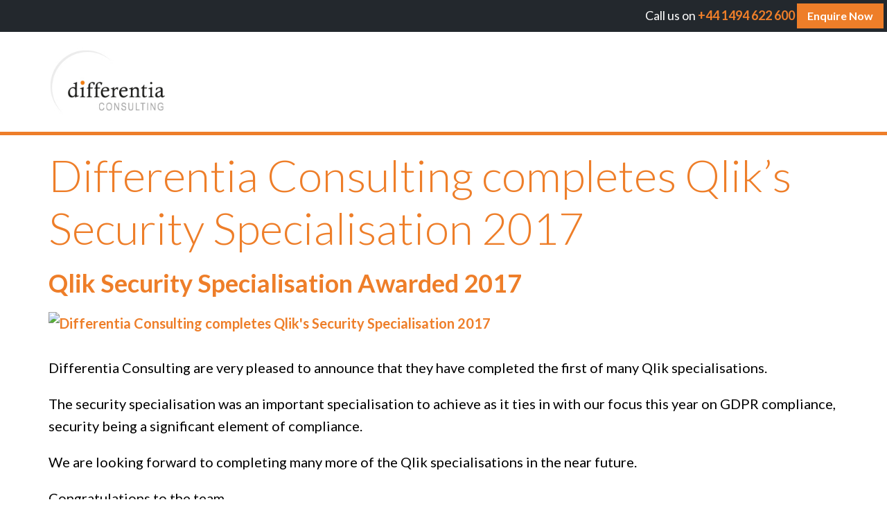

--- FILE ---
content_type: text/html; charset=UTF-8
request_url: https://www.differentia.consulting/news/differentia-consulting-completes-qliks-security-specialisation-2017/
body_size: 28943
content:
<!DOCTYPE html>
<html lang="en-GB">
<head >
<meta charset="UTF-8" />
<meta name="viewport" content="width=device-width, initial-scale=1" />
<meta name='robots' content='index, follow, max-image-preview:large, max-snippet:-1, max-video-preview:-1' />
    <!-- Preload critical CSS -->
    <link rel="preload" href="https://www.differentia.consulting/wp-content/themes/differentia/style.css" as="style" onload="this.onload=null;this.rel='stylesheet'">
    <link rel="stylesheet" href="https://www.differentia.consulting/wp-content/themes/differentia/css/jquery.mmenu.css">
    <link rel="stylesheet" href="https://www.differentia.consulting/wp-content/themes/differentia/css/jquery.mmenu.positioning.css">
    
    <!-- Preload hero cover image (above the fold) -->
    <link rel="preload" href="https://www.differentia.consulting/wp-content/uploads/2015/11/iStock_000020648919_Large.webp" as="image">
    
    <noscript>
        <link rel="stylesheet" href="https://www.differentia.consulting/wp-content/themes/differentia/style.css">
    </noscript>
    
    <!-- Optimized CSS for cover block and responsive images -->
    <style>
        .wp-block-cover__image-background.wp-image-468 {
            background-size: cover;
            background-position: center;
            background-attachment: fixed;
        }
        @media (max-width: 1200px) {
            .wp-block-cover__image-background.wp-image-468 {
                background-image: url(https://www.differentia.consulting/wp-content/uploads/2015/11/iStock_000020648919_Medium.webp);
            }
        }
        @media (max-width: 768px) {
            .wp-block-cover__image-background.wp-image-468 {
                background-image: url(https://www.differentia.consulting/wp-content/uploads/2015/11/iStock_000020648919_Small.webp);
                background-attachment: scroll; /* Disable parallax on mobile */
            }
        }
    </style>
    
    <!-- Keep cookie notice CSS as critical for first-time users -->
    <!-- cookie-law-info-public.css and cookie-law-info-gdpr.css load normally -->
    <!-- Google tag (gtag.js) consent mode dataLayer added by Site Kit -->
<script type="text/javascript" id="google_gtagjs-js-consent-mode-data-layer">
/* <![CDATA[ */
window.dataLayer = window.dataLayer || [];function gtag(){dataLayer.push(arguments);}
gtag('consent', 'default', {"ad_personalization":"denied","ad_storage":"denied","ad_user_data":"denied","analytics_storage":"denied","functionality_storage":"denied","security_storage":"denied","personalization_storage":"denied","region":["AT","BE","BG","CH","CY","CZ","DE","DK","EE","ES","FI","FR","GB","GR","HR","HU","IE","IS","IT","LI","LT","LU","LV","MT","NL","NO","PL","PT","RO","SE","SI","SK"],"wait_for_update":500});
window._googlesitekitConsentCategoryMap = {"statistics":["analytics_storage"],"marketing":["ad_storage","ad_user_data","ad_personalization"],"functional":["functionality_storage","security_storage"],"preferences":["personalization_storage"]};
window._googlesitekitConsents = {"ad_personalization":"denied","ad_storage":"denied","ad_user_data":"denied","analytics_storage":"denied","functionality_storage":"denied","security_storage":"denied","personalization_storage":"denied","region":["AT","BE","BG","CH","CY","CZ","DE","DK","EE","ES","FI","FR","GB","GR","HR","HU","IE","IS","IT","LI","LT","LU","LV","MT","NL","NO","PL","PT","RO","SE","SI","SK"],"wait_for_update":500};
/* ]]> */
</script>
<!-- End Google tag (gtag.js) consent mode dataLayer added by Site Kit -->

	<!-- This site is optimized with the Yoast SEO plugin v26.7 - https://yoast.com/wordpress/plugins/seo/ -->
	<title>Differentia Consulting completes Qlik&#039;s Security Specialisation 2017 helping us help you with GDPR compliance and security</title>
	<meta name="description" content="Differentia Consulting are pleased to announce that they have completed the first of many Qlik specialisations, the security specialisation." />
	<link rel="canonical" href="https://www.differentia.consulting/news/differentia-consulting-completes-qliks-security-specialisation-2017/" />
	<meta property="og:locale" content="en_GB" />
	<meta property="og:type" content="article" />
	<meta property="og:title" content="Differentia Consulting completes Qlik&#039;s Security Specialisation 2017 helping us help you with GDPR compliance and security" />
	<meta property="og:description" content="Differentia Consulting are pleased to announce that they have completed the first of many Qlik specialisations, the security specialisation." />
	<meta property="og:url" content="https://www.differentia.consulting/news/differentia-consulting-completes-qliks-security-specialisation-2017/" />
	<meta property="og:site_name" content="Differentia Consulting" />
	<meta property="article:publisher" content="https://www.facebook.com/differentia.consulting/" />
	<meta property="article:modified_time" content="2021-10-11T15:56:52+00:00" />
	<meta property="og:image" content="https://www.differentia.consulting/wp-content/uploads/2017/07/SpecialtyTiles_Security_SP-003.png" />
	<meta property="og:image:width" content="1280" />
	<meta property="og:image:height" content="460" />
	<meta property="og:image:type" content="image/png" />
	<meta name="twitter:card" content="summary_large_image" />
	<meta name="twitter:site" content="@DCLUK" />
	<meta name="twitter:label1" content="Estimated reading time" />
	<meta name="twitter:data1" content="1 minute" />
	<script type="application/ld+json" class="yoast-schema-graph">{"@context":"https://schema.org","@graph":[{"@type":"WebPage","@id":"https://www.differentia.consulting/news/differentia-consulting-completes-qliks-security-specialisation-2017/","url":"https://www.differentia.consulting/news/differentia-consulting-completes-qliks-security-specialisation-2017/","name":"Differentia Consulting completes Qlik's Security Specialisation 2017 helping us help you with GDPR compliance and security","isPartOf":{"@id":"https://www.differentia.consulting/#website"},"primaryImageOfPage":{"@id":"https://www.differentia.consulting/news/differentia-consulting-completes-qliks-security-specialisation-2017/#primaryimage"},"image":{"@id":"https://www.differentia.consulting/news/differentia-consulting-completes-qliks-security-specialisation-2017/#primaryimage"},"thumbnailUrl":"https://www.differentia.consulting/wp-content/uploads/2017/07/SpecialtyTiles_Security_SP-003.png","datePublished":"2017-07-31T08:42:37+00:00","dateModified":"2021-10-11T15:56:52+00:00","description":"Differentia Consulting are pleased to announce that they have completed the first of many Qlik specialisations, the security specialisation.","breadcrumb":{"@id":"https://www.differentia.consulting/news/differentia-consulting-completes-qliks-security-specialisation-2017/#breadcrumb"},"inLanguage":"en-GB","potentialAction":[{"@type":"ReadAction","target":["https://www.differentia.consulting/news/differentia-consulting-completes-qliks-security-specialisation-2017/"]}],"publisher":{"@id":"https://www.differentia.consulting/#organization"},"copyrightHolder":{"@id":"https://www.differentia.consulting/#organization"},"keywords":"News, Qlik, Qlik Sense, Secure-BI","about":[{"@id":"https://www.differentia.consulting/#organization"}],"mainEntity":{"@id":"https://www.differentia.consulting/news/differentia-consulting-completes-qliks-security-specialisation-2017/#news"}},{"@type":"ImageObject","inLanguage":"en-GB","@id":"https://www.differentia.consulting/news/differentia-consulting-completes-qliks-security-specialisation-2017/#primaryimage","url":"https://www.differentia.consulting/wp-content/uploads/2017/07/SpecialtyTiles_Security_SP-003.png","contentUrl":"https://www.differentia.consulting/wp-content/uploads/2017/07/SpecialtyTiles_Security_SP-003.png","width":1280,"height":460,"caption":"Differentia Consulting Qlik Security Specialisation 2017"},{"@type":"BreadcrumbList","@id":"https://www.differentia.consulting/news/differentia-consulting-completes-qliks-security-specialisation-2017/#breadcrumb","itemListElement":[{"@type":"ListItem","position":1,"name":"home","item":"https://www.differentia.consulting/"},{"@type":"ListItem","position":2,"name":"Differentia Consulting completes Qlik&#8217;s Security Specialisation 2017"}]},{"@type":"WebSite","@id":"https://www.differentia.consulting/#website","url":"https://www.differentia.consulting/","name":"Differentia Consulting","description":"Differentia Consulting delivers AI enabled Smarter BI, and ERP solutions, since 2002","publisher":{"@id":"https://www.differentia.consulting/#organization"},"alternateName":"Differentia Consulting","potentialAction":[{"@type":"SearchAction","target":{"@type":"EntryPoint","urlTemplate":"https://www.differentia.consulting/?s={search_term_string}"},"query-input":{"@type":"PropertyValueSpecification","valueRequired":true,"valueName":"search_term_string"}}],"inLanguage":"en-GB","copyrightYear":2002,"copyrightHolder":{"@id":"https://www.differentia.consulting/#organization"},"dateCreated":"2002-07-04T00:00:00+00:00","datePublished":"2002-07-04T00:00:00+00:00","dateModified":"2026-01-19T06:21:07+00:00","mainEntity":{"@id":"https://www.differentia.consulting/#organization"},"keywords":"AI-enabled Business Intelligence, ERP Consulting, Qlik Analytics, Qlik Talend Cloud, JD Edwards, Alteryx, GRC Solutions, Cyferd Apps, Data Migration, Cloud Migration, Digital Transformation, VISEON.IO Smarter.SEO, Data Archiving","about":{"@type":"Thing","name":"AI-enabled Business Intelligence and ERP Consulting","description":"Professional consulting services specialising in data analytics, business intelligence, and enterprise resource planning solutions"},"audience":{"@type":"Audience","audienceType":"Business","name":"Enterprise Organizations","description":"Medium to large enterprises seeking AI-enabled BI, data analytics, and ERP solutions"},"hasPart":[{"@id":"https://www.differentia.consulting/articles/"},{"@id":"https://www.differentia.consulting/news/"},{"@id":"https://www.differentia.consulting/events/"},{"@id":"https://www.differentia.consulting/job/roles/"},{"@id":"https://www.differentia.consulting/"},{"@id":"https://www.differentia.consulting/qlik/"},{"@id":"https://www.differentia.consulting/jdedwards/"},{"@id":"https://www.differentia.consulting/smarter.bi/"},{"@id":"https://www.differentia.consulting/alteryx/"},{"@id":"https://www.differentia.consulting/grc/"},{"@id":"https://www.differentia.consulting/cyferd/"},{"@id":"https://www.differentia.consulting/services/"},{"@id":"https://www.differentia.consulting/solutions/"},{"@id":"https://www.differentia.consulting/contact/"}],"isAccessibleForFree":true,"license":"https://creativecommons.org/licenses/by-nc-nd/4.0/","accessibilityFeature":["alternativeText","readingOrder","structuralNavigation"],"accessibilityHazard":"none","accessibilityControl":["fullKeyboardControl","fullMouseControl","fullTouchControl"]},{"@type":"Organization","@id":"https://www.differentia.consulting/#organization","name":"Differentia Consulting","legalName":"Differentia Consulting Ltd.","url":"https://www.differentia.consulting/","logo":{"@type":"ImageObject","@id":"https://www.differentia.consulting/#logo","url":"https://www.differentia.consulting/wp-content/uploads/2023/10/differentia-consulting-logo.png","width":200,"height":60,"contentUrl":"https://www.differentia.consulting/wp-content/uploads/2023/10/differentia-consulting-logo.png","encodingFormat":"image/png","license":"https://creativecommons.org/licenses/by-nc-nd/4.0/"},"image":{"@id":"https://www.differentia.consulting/#logo"},"foundingDate":"2002-07-04","areaServed":"Worldwide","naics":["611420","541511","541512","541611","541715"],"isicV4":"6201","duns":"640747676","vatID":"GB916195611","diversityPolicy":"Differentia Consulting is an equal opportunities employer, welcoming people from all backgrounds and creating an inclusive environment.","keywords":"Business Intelligence, Qlik Analytics, Qlik Talend Cloud, Qlik Trial, Power BI, Medallion Architecture, Data Integration, ERP Consulting, Managed Services, Training Services, Healthcare Analytics, Financial Services Analytics, Public Sector Solutions, Manufacturing Analytics, Data Entry Solutions, Data Replication, Associative Search, Sustainability Analytics, JD Edwards, Alteryx, Data Migration, Cloud Migration, Apache Parquet, Talend, Upsolver, Business Orchestration, Digital Transformation","alternateName":["Differentia","Differantia Consulting","Differentia Support","@DCLUK","Differentia Managed Services","Differentia Resourcing"],"brand":[{"@type":"Brand","@id":"https://www.differentia.consulting/symphony-for-qlik/#brand","name":"Symphony for Qlik","alternateName":["Qlik Symphony"]},{"@type":"Brand","@id":"https://www.differentia.consulting/harmony-for-qlik/#brand","name":"Harmony for Qlik","alternateName":["Qlik Harmony"]},{"@type":"Brand","@id":"https://www.differentia.consulting/stress-free-qlik/#brand","name":"#StressFreeQlik","alternateName":["Stress Free Qlik"]},{"@type":"Brand","@id":"https://www.differentia.consulting/stress-free-jde/#brand","name":"#StressFreeJDE","alternateName":["Stress Free JDE"]},{"@type":"Brand","@id":"https://www.differentia.consulting/viseon/#brand","name":"VISEON","alternateName":["Smarter.SEO","VISEON.IO"],"url":"https://viseon.io","subjectOf":[{"@type":"WebPage","url":"https://www.differentia.consulting/smarter.bi/solutions/smarter-seo-powered-by-qlik","name":"Smarter.SEO powered by Qlik","description":"Learn about VISEON/Smarter.SEO solution"}]}],"award":["IBM Partner of the Year","QlikTech Global Special Achievement Award"],"description":"Differentia Consulting, based in the UK, provides AI-enabled BI, Reporting, and ERP consulting services, partnering with clients since 2002. Our pioneering managed services team supports operational and digital transformation needs for intelligent analytics across hybrid, on-premise, and cloud deployments. Differentia Consulting is a top-tier globally recognised Qlik and JDE specialist.","sameAs":["https://find-and-update.company-information.service.gov.uk/company/04478146","https://www.facebook.com/differentia.consulting/","https://x.com/DCLUK","https://www.linkedin.com/company/differentia-consulting/","https://www.youtube.com/@differentia.consulting","https://www.reddit.com/r/DifferentiaConsulting/","https://www.crunchbase.com/organization/differentia-consulting","https://www.applytosupply.digitalmarketplace.service.gov.uk/g-cloud/supplier/705601"],"subjectOf":{"@type":"WebPage","url":"https://www.g2.com/sellers/differentia-consulting","publisher":{"@type":"Organization","name":"G2"}},"contactPoint":[{"@id":"https://www.differentia.consulting/contact/#qlik-sales-uk"},{"@id":"https://www.differentia.consulting/contact/#qlik-support-uk"},{"@id":"https://www.differentia.consulting/contact/#sales-global"},{"@id":"https://www.differentia.consulting/contact/#support-global"},{"@id":"https://www.differentia.consulting/contact/#media"},{"@id":"https://www.differentia.consulting/contact/#whatsapp"}],"department":[{"@type":"Organization","@id":"https://www.differentia.consulting/qlik/#department","name":"Qlik Division","parentOrganization":{"@id":"https://www.differentia.consulting/#organization"}},{"@type":"Organization","@id":"https://www.differentia.consulting/jdedwards/#department","name":"JD Edwards Division","parentOrganization":{"@id":"https://www.differentia.consulting/#organization"}},{"@type":"Organization","@id":"https://www.differentia.consulting/grc/#department","name":"GRC Division","parentOrganization":{"@id":"https://www.differentia.consulting/#organization"}},{"@type":"Organization","@id":"https://www.differentia.consulting/alteryx/#department","name":"Alteryx Division","parentOrganization":{"@id":"https://www.differentia.consulting/#organization"}},{"@type":"Organization","@id":"https://www.differentia.consulting/cyferd/#department","name":"Cyferd Division","parentOrganization":{"@id":"https://www.differentia.consulting/#organization"}},{"@type":"Organization","@id":"https://www.differentia.consulting/smarter.bi/#department","name":"Smarter.BI Division","parentOrganization":{"@id":"https://www.differentia.consulting/#organization"}}]},{"@type":"ContactPoint","telephone":"+441494622600","contactType":["Qlik General Inquiry","Qlik Sales","Qlik Trial"],"email":"info@differentia.consulting","areaServed":"United Kingdom","availableLanguage":"English","url":"https://www.differentia.consulting/contact/","@id":"https://www.differentia.consulting/contact/#qlik-sales-uk"},{"@type":"ContactPoint","telephone":"+441494622622","contactType":"Customer Service","email":"support@differentia.consulting","areaServed":"United Kingdom","availableLanguage":"English","url":"https://www.differentia.consulting/contact/","@id":"https://www.differentia.consulting/contact/#qlik-support-uk"},{"@type":"ContactPoint","telephone":"+441494622600","contactType":"Sales","email":"info@differentia.consulting","areaServed":"Worldwide","availableLanguage":"English","url":"https://www.differentia.consulting/contact/","@id":"https://www.differentia.consulting/contact/#sales-global"},{"@type":"ContactPoint","telephone":"+441494622622","contactType":"Customer Service","email":"support@differentia.consulting","areaServed":"Worldwide","availableLanguage":"English","url":"https://www.differentia.consulting/contact/","@id":"https://www.differentia.consulting/contact/#support-global"},{"@type":"ContactPoint","email":"press@differentia.consulting","contactType":"Media Enquiries","areaServed":"Worldwide","availableLanguage":"English","url":"https://www.differentia.consulting/contact/","@id":"https://www.differentia.consulting/contact/#media"},{"@type":"ContactPoint","telephone":"+447534491609","contactType":"Customer Service","areaServed":"Worldwide","availableLanguage":"English","url":"https://wa.me/447534491609","@id":"https://www.differentia.consulting/contact/#whatsapp"},{"@type":"NewsArticle","@id":"https://www.differentia.consulting/news/differentia-consulting-completes-qliks-security-specialisation-2017/#news","headline":"Differentia Consulting completes Qlik&#8217;s Security Specialisation 2017","datePublished":"2017-07-31T09:42:37+01:00","publisher":{"@id":"https://www.differentia.consulting/#organization"},"author":{"@id":"https://www.differentia.consulting/#organization"},"inLanguage":"en-GB","image":{"@type":"ImageObject","@id":"https://www.differentia.consulting/news/differentia-consulting-completes-qliks-security-specialisation-2017/#primaryimage","url":"https://www.differentia.consulting/wp-content/uploads/2017/07/SpecialtyTiles_Security_SP-003.png","contentUrl":"https://www.differentia.consulting/wp-content/uploads/2017/07/SpecialtyTiles_Security_SP-003.png","width":1200,"height":675,"encodingFormat":"image/png","license":"https://creativecommons.org/licenses/by-nc-nd/4.0/"},"articleBody":"Qlik Security Specialisation Awarded 2017 Differentia Consulting are very pleased to announce that they have completed the first of many Qlik specialisations. The security specialisation was an important specialisation to achieve as it ties in with our focus this year on GDPR compliance, security being a significant element of compliance. We are looking forward to […]","keywords":"News, Qlik, Qlik Sense, Secure-BI","mainEntityOfPage":{"@id":"https://www.differentia.consulting/news/differentia-consulting-completes-qliks-security-specialisation-2017/"},"isPartOf":{"@id":"https://www.differentia.consulting/#website"},"about":[{"@id":"https://www.differentia.consulting/#organization"}]}]}</script>
	<!-- / Yoast SEO plugin. -->


<link rel='dns-prefetch' href='//challenges.cloudflare.com' />
<link rel='dns-prefetch' href='//www.googletagmanager.com' />
<link rel='dns-prefetch' href='//fonts.googleapis.com' />
<link rel='dns-prefetch' href='//cdnjs.cloudflare.com' />
<link rel="alternate" type="application/rss+xml" title="Differentia Consulting &raquo; Feed" href="https://www.differentia.consulting/feed/" />
<link rel="alternate" type="application/rss+xml" title="Differentia Consulting &raquo; Comments Feed" href="https://www.differentia.consulting/comments/feed/" />
    <!-- Preconnect to Google services to speed up loading -->
    <link rel="preconnect" href="https://www.google.com">
    <link rel="preconnect" href="https://www.gstatic.com">
    <link rel="preconnect" href="https://www.googletagmanager.com">
    
    <!-- Load Google Tag Manager with defer -->
    <script>
    window.addEventListener('load', function() {
        // Delay GTM loading slightly
        setTimeout(function() {
            (function(w,d,s,l,i){w[l]=w[l]||[];w[l].push({'gtm.start':
            new Date().getTime(),event:'gtm.js'});var f=d.getElementsByTagName(s)[0],
            j=d.createElement(s),dl=l!='dataLayer'?'&l='+l:'';j.defer=true;j.src=
            'https://www.googletagmanager.com/gtm.js?id='+i+dl;f.parentNode.insertBefore(j,f);
            })(window,document,'script','dataLayer','GTM-PJX9SV7');
        }, 1000);
    });
    </script>
    <link rel="alternate" title="oEmbed (JSON)" type="application/json+oembed" href="https://www.differentia.consulting/wp-json/oembed/1.0/embed?url=https%3A%2F%2Fwww.differentia.consulting%2Fnews%2Fdifferentia-consulting-completes-qliks-security-specialisation-2017%2F" />
<link rel="alternate" title="oEmbed (XML)" type="text/xml+oembed" href="https://www.differentia.consulting/wp-json/oembed/1.0/embed?url=https%3A%2F%2Fwww.differentia.consulting%2Fnews%2Fdifferentia-consulting-completes-qliks-security-specialisation-2017%2F&#038;format=xml" />
		<style>
			.lazyload,
			.lazyloading {
				max-width: 100%;
			}
		</style>
		<style id='wp-img-auto-sizes-contain-inline-css' type='text/css'>
img:is([sizes=auto i],[sizes^="auto," i]){contain-intrinsic-size:3000px 1500px}
/*# sourceURL=wp-img-auto-sizes-contain-inline-css */
</style>
<link rel='stylesheet' id='genesis-blocks-style-css-css' href='https://www.differentia.consulting/wp-content/plugins/genesis-blocks/dist/style-blocks.build.css?ver=1764973577' type='text/css' media='all' />
<style id='wp-emoji-styles-inline-css' type='text/css'>

	img.wp-smiley, img.emoji {
		display: inline !important;
		border: none !important;
		box-shadow: none !important;
		height: 1em !important;
		width: 1em !important;
		margin: 0 0.07em !important;
		vertical-align: -0.1em !important;
		background: none !important;
		padding: 0 !important;
	}
/*# sourceURL=wp-emoji-styles-inline-css */
</style>
<style id='classic-theme-styles-inline-css' type='text/css'>
/**
 * These rules are needed for backwards compatibility.
 * They should match the button element rules in the base theme.json file.
 */
.wp-block-button__link {
	color: #ffffff;
	background-color: #32373c;
	border-radius: 9999px; /* 100% causes an oval, but any explicit but really high value retains the pill shape. */

	/* This needs a low specificity so it won't override the rules from the button element if defined in theme.json. */
	box-shadow: none;
	text-decoration: none;

	/* The extra 2px are added to size solids the same as the outline versions.*/
	padding: calc(0.667em + 2px) calc(1.333em + 2px);

	font-size: 1.125em;
}

.wp-block-file__button {
	background: #32373c;
	color: #ffffff;
	text-decoration: none;
}

/*# sourceURL=/wp-includes/css/classic-themes.css */
</style>
<link rel='stylesheet' id='contact-form-7-css' href='https://www.differentia.consulting/wp-content/plugins/contact-form-7/includes/css/styles.css?ver=6.1.4' type='text/css' media='all' />
<link rel='stylesheet' id='cookie-law-info-css' href='https://www.differentia.consulting/wp-content/plugins/cookie-law-info/legacy/public/css/cookie-law-info-public.css?ver=3.3.9.1' type='text/css' media='all' />
<link rel='stylesheet' id='cookie-law-info-gdpr-css' href='https://www.differentia.consulting/wp-content/plugins/cookie-law-info/legacy/public/css/cookie-law-info-gdpr.css?ver=3.3.9.1' type='text/css' media='all' />
<link rel='stylesheet' id='ssb-front-css-css' href='https://www.differentia.consulting/wp-content/plugins/simple-social-buttons/assets/css/front.css?ver=6.2.0' type='text/css' media='all' />
<style id="google-fonts-css" media="all">/* latin-ext */
@font-face {
  font-family: 'Lato';
  font-style: normal;
  font-weight: 300;
  font-display: swap;
  src: url(/fonts.gstatic.com/s/lato/v25/S6u9w4BMUTPHh7USSwaPGQ3q5d0N7w.woff2) format('woff2');
  unicode-range: U+0100-02BA, U+02BD-02C5, U+02C7-02CC, U+02CE-02D7, U+02DD-02FF, U+0304, U+0308, U+0329, U+1D00-1DBF, U+1E00-1E9F, U+1EF2-1EFF, U+2020, U+20A0-20AB, U+20AD-20C0, U+2113, U+2C60-2C7F, U+A720-A7FF;
}
/* latin */
@font-face {
  font-family: 'Lato';
  font-style: normal;
  font-weight: 300;
  font-display: swap;
  src: url(/fonts.gstatic.com/s/lato/v25/S6u9w4BMUTPHh7USSwiPGQ3q5d0.woff2) format('woff2');
  unicode-range: U+0000-00FF, U+0131, U+0152-0153, U+02BB-02BC, U+02C6, U+02DA, U+02DC, U+0304, U+0308, U+0329, U+2000-206F, U+20AC, U+2122, U+2191, U+2193, U+2212, U+2215, U+FEFF, U+FFFD;
}
/* latin-ext */
@font-face {
  font-family: 'Lato';
  font-style: normal;
  font-weight: 400;
  font-display: swap;
  src: url(/fonts.gstatic.com/s/lato/v25/S6uyw4BMUTPHjxAwXiWtFCfQ7A.woff2) format('woff2');
  unicode-range: U+0100-02BA, U+02BD-02C5, U+02C7-02CC, U+02CE-02D7, U+02DD-02FF, U+0304, U+0308, U+0329, U+1D00-1DBF, U+1E00-1E9F, U+1EF2-1EFF, U+2020, U+20A0-20AB, U+20AD-20C0, U+2113, U+2C60-2C7F, U+A720-A7FF;
}
/* latin */
@font-face {
  font-family: 'Lato';
  font-style: normal;
  font-weight: 400;
  font-display: swap;
  src: url(/fonts.gstatic.com/s/lato/v25/S6uyw4BMUTPHjx4wXiWtFCc.woff2) format('woff2');
  unicode-range: U+0000-00FF, U+0131, U+0152-0153, U+02BB-02BC, U+02C6, U+02DA, U+02DC, U+0304, U+0308, U+0329, U+2000-206F, U+20AC, U+2122, U+2191, U+2193, U+2212, U+2215, U+FEFF, U+FFFD;
}
/* latin-ext */
@font-face {
  font-family: 'Lato';
  font-style: normal;
  font-weight: 700;
  font-display: swap;
  src: url(/fonts.gstatic.com/s/lato/v25/S6u9w4BMUTPHh6UVSwaPGQ3q5d0N7w.woff2) format('woff2');
  unicode-range: U+0100-02BA, U+02BD-02C5, U+02C7-02CC, U+02CE-02D7, U+02DD-02FF, U+0304, U+0308, U+0329, U+1D00-1DBF, U+1E00-1E9F, U+1EF2-1EFF, U+2020, U+20A0-20AB, U+20AD-20C0, U+2113, U+2C60-2C7F, U+A720-A7FF;
}
/* latin */
@font-face {
  font-family: 'Lato';
  font-style: normal;
  font-weight: 700;
  font-display: swap;
  src: url(/fonts.gstatic.com/s/lato/v25/S6u9w4BMUTPHh6UVSwiPGQ3q5d0.woff2) format('woff2');
  unicode-range: U+0000-00FF, U+0131, U+0152-0153, U+02BB-02BC, U+02C6, U+02DA, U+02DC, U+0304, U+0308, U+0329, U+2000-206F, U+20AC, U+2122, U+2191, U+2193, U+2212, U+2215, U+FEFF, U+FFFD;
}
</style>
<link rel='stylesheet' id='genesis-sample-styles-css' href='https://www.differentia.consulting/wp-content/themes/differentia/style.css?ver=2.1.2' type='text/css' media='all' />
<link rel='stylesheet' id='font-awesome-css' href='https://cdnjs.cloudflare.com/ajax/libs/font-awesome/6.6.0/css/all.min.css?ver=6.6.0' type='text/css' media='all' />
<link rel='stylesheet' id='mmenu_css-css' href='https://www.differentia.consulting/wp-content/themes/differentia/css/jquery.mmenu.css?ver=4.2.6' type='text/css' media='all' />
<link rel='stylesheet' id='mmenu_css_pos-css' href='https://www.differentia.consulting/wp-content/themes/differentia/css/jquery.mmenu.positioning.css?ver=4.2.6' type='text/css' media='all' />
<link rel='stylesheet' id='custom_css-css' href='https://www.differentia.consulting/wp-content/themes/differentia/custom.css?ver=1747698125' type='text/css' media='all' />
<link rel='stylesheet' id='genesis-sample-theme-css' href='https://www.differentia.consulting/wp-content/themes/differentia/style.css?ver=1768803667' type='text/css' media='all' />
<link rel='stylesheet' id='cf7cf-style-css' href='https://www.differentia.consulting/wp-content/plugins/cf7-conditional-fields/style.css?ver=2.6.7' type='text/css' media='all' />
<script type="text/javascript" src="https://www.differentia.consulting/wp-includes/js/jquery/jquery.js?ver=3.7.1" id="jquery-core-js"></script>
<script defer type="text/javascript" src="https://www.differentia.consulting/wp-includes/js/jquery/jquery-migrate.js?ver=3.4.1" id="jquery-migrate-js"></script>
<script type="text/javascript" id="cookie-law-info-js-extra">
/* <![CDATA[ */
var Cli_Data = {"nn_cookie_ids":["CONSENT","_ga","_gid","_gat_gtag_UA_7663490_3","IDE","_ga_C8ZHXWKXLG","VISITOR_INFO1_LIVE","test_cookie","YSC","_GRECAPTCHA","AWSALBCORS","JSESSIONID","cookielawinfo-checkbox-analytics","cookielawinfo-checkbox-advertisement","cookielawinfo-checkbox-others","cookielawinfo-checkbox-non-necessary","cookielawinfo-checkbox-performance","AWSALB","PHPSESSID","cookielawinfo-checkbox-necessary","yt-remote-device-id","yt-remote-connected-devices","cookielawinfo-checkbox-functional"],"cookielist":[],"non_necessary_cookies":{"necessary":["_GRECAPTCHA","AWSALBCORS","JSESSIONID","PHPSESSID"],"analytics":["CONSENT","_ga","_gid","_gat_gtag_UA_7663490_3","_ga_C8ZHXWKXLG"],"advertisement":["IDE","YSC","VISITOR_INFO1_LIVE","test_cookie"],"others":["AWSALB","yt-remote-device-id","yt-remote-connected-devices"]},"ccpaEnabled":"","ccpaRegionBased":"","ccpaBarEnabled":"","strictlyEnabled":["necessary","obligatoire"],"ccpaType":"gdpr","js_blocking":"1","custom_integration":"","triggerDomRefresh":"","secure_cookies":""};
var cli_cookiebar_settings = {"animate_speed_hide":"500","animate_speed_show":"500","background":"#fff","border":"#444","border_on":"","button_1_button_colour":"#ee7e29","button_1_button_hover":"#be6521","button_1_link_colour":"#fff","button_1_as_button":"1","button_1_new_win":"1","button_2_button_colour":"#ee7e29","button_2_button_hover":"#be6521","button_2_link_colour":"#ffffff","button_2_as_button":"1","button_2_hidebar":"","button_3_button_colour":"#ee7e29","button_3_button_hover":"#be6521","button_3_link_colour":"#ee7e29","button_3_as_button":"","button_3_new_win":"","button_4_button_colour":"#ee7e29","button_4_button_hover":"#be6521","button_4_link_colour":"#ffffff","button_4_as_button":"1","button_7_button_colour":"#ee7e29","button_7_button_hover":"#be6521","button_7_link_colour":"#fff","button_7_as_button":"1","button_7_new_win":"","font_family":"Helvetica, Arial, sans-serif","header_fix":"","notify_animate_hide":"1","notify_animate_show":"","notify_div_id":"#cookie-law-info-bar","notify_position_horizontal":"right","notify_position_vertical":"bottom","scroll_close":"","scroll_close_reload":"","accept_close_reload":"1","reject_close_reload":"","showagain_tab":"","showagain_background":"#fff","showagain_border":"#000","showagain_div_id":"#cookie-law-info-again","showagain_x_position":"100px","text":"#000000","show_once_yn":"","show_once":"10000","logging_on":"","as_popup":"","popup_overlay":"1","bar_heading_text":"Differentia Consulting Cookie Notice","cookie_bar_as":"popup","popup_showagain_position":"bottom-right","widget_position":"left"};
var log_object = {"ajax_url":"https://www.differentia.consulting/wp-admin/admin-ajax.php"};
//# sourceURL=cookie-law-info-js-extra
/* ]]> */
</script>
<script type="text/javascript" src="https://www.differentia.consulting/wp-content/plugins/cookie-law-info/legacy/public/js/cookie-law-info-public.js?ver=3.3.9.1" id="cookie-law-info-js"></script>

<!-- Google tag (gtag.js) snippet added by Site Kit -->
<!-- Google Analytics snippet added by Site Kit -->
<script type="text/javascript" src="https://www.googletagmanager.com/gtag/js?id=G-C8ZHXWKXLG" id="google_gtagjs-js" async></script>
<script type="text/javascript" id="google_gtagjs-js-after">
/* <![CDATA[ */
window.dataLayer = window.dataLayer || [];function gtag(){dataLayer.push(arguments);}
gtag("set","linker",{"domains":["www.differentia.consulting"]});
gtag("js", new Date());
gtag("set", "developer_id.dZTNiMT", true);
gtag("config", "G-C8ZHXWKXLG");
//# sourceURL=google_gtagjs-js-after
/* ]]> */
</script>
<script></script><link rel="https://api.w.org/" href="https://www.differentia.consulting/wp-json/" /><link rel="alternate" title="JSON" type="application/json" href="https://www.differentia.consulting/wp-json/wp/v2/news/8944" /><link rel="EditURI" type="application/rsd+xml" title="RSD" href="https://www.differentia.consulting/xmlrpc.php?rsd" />
<meta name="generator" content="WordPress 6.9" />
<link rel='shortlink' href='https://www.differentia.consulting/?p=8944' />
<meta name="generator" content="Site Kit by Google 1.170.0" /> <style media="screen">

		.simplesocialbuttons.simplesocialbuttons_inline .ssb-fb-like, .simplesocialbuttons.simplesocialbuttons_inline amp-facebook-like {
	  margin: 15px;
	}
		 /*inline margin*/
	
	
		.simplesocialbuttons.simplesocialbuttons_inline.simplesocial-round-txt button{
	  margin: 15px;
	}
	
	
	
	
			 /*margin-digbar*/

	
	
	
	
	
	
	
</style>
<script type="text/javascript">
(function(url){
	if(/(?:Chrome\/26\.0\.1410\.63 Safari\/537\.31|WordfenceTestMonBot)/.test(navigator.userAgent)){ return; }
	var addEvent = function(evt, handler) {
		if (window.addEventListener) {
			document.addEventListener(evt, handler, false);
		} else if (window.attachEvent) {
			document.attachEvent('on' + evt, handler);
		}
	};
	var removeEvent = function(evt, handler) {
		if (window.removeEventListener) {
			document.removeEventListener(evt, handler, false);
		} else if (window.detachEvent) {
			document.detachEvent('on' + evt, handler);
		}
	};
	var evts = 'contextmenu dblclick drag dragend dragenter dragleave dragover dragstart drop keydown keypress keyup mousedown mousemove mouseout mouseover mouseup mousewheel scroll'.split(' ');
	var logHuman = function() {
		if (window.wfLogHumanRan) { return; }
		window.wfLogHumanRan = true;
		var wfscr = document.createElement('script');
		wfscr.type = 'text/javascript';
		wfscr.async = true;
		wfscr.src = url + '&r=' + Math.random();
		(document.getElementsByTagName('head')[0]||document.getElementsByTagName('body')[0]).appendChild(wfscr);
		for (var i = 0; i < evts.length; i++) {
			removeEvent(evts[i], logHuman);
		}
	};
	for (var i = 0; i < evts.length; i++) {
		addEvent(evts[i], logHuman);
	}
})('//www.differentia.consulting/?wordfence_lh=1&hid=556B626AD9C4E53DC8849C44979EFB2A');
</script><style>
        /* Make current menu items visually distinct */
        .current-menu-item > a,
        .current_page_item > a {
            font-weight: bold;
            text-decoration: underline;
            background-color: rgba(0, 0, 0, 0.05);
        }
        
        /* Improve keyboard focus visibility */
        .menu-item a:focus {
            outline: 2px solid #0073aa;
            outline-offset: 2px;
        }
    </style><link rel="alternate" type="text/plain" title="AI Data Guide" href="https://www.differentia.consulting/ai-data.txt" />
		<script>
			document.documentElement.className = document.documentElement.className.replace('no-js', 'js');
		</script>
				<style>
			.no-js img.lazyload {
				display: none;
			}

			figure.wp-block-image img.lazyloading {
				min-width: 150px;
			}

			.lazyload,
			.lazyloading {
				--smush-placeholder-width: 100px;
				--smush-placeholder-aspect-ratio: 1/1;
				width: var(--smush-image-width, var(--smush-placeholder-width)) !important;
				aspect-ratio: var(--smush-image-aspect-ratio, var(--smush-placeholder-aspect-ratio)) !important;
			}

						.lazyload, .lazyloading {
				opacity: 0;
			}

			.lazyloaded {
				opacity: 1;
				transition: opacity 400ms;
				transition-delay: 0ms;
			}

					</style>
		<link rel="pingback" href="https://www.differentia.consulting/xmlrpc.php" />
<div class="utility-bar">
<!-- Banner on the left (60% width) -->
<div class="event-banner-container">
<div class="event-banner-text">
 Can AI find your website? Get your FREE AI Digital Obscurity Assessment Report, built using Qlik Cloud from VISEON.IO -
<a href="https://viseon.io"
aria-label="Get your Free Digital Obscurity Assessment Report"
title="Click to run the assessment now!">
Click to visit VISEON.IO and run the assessment now!
</a> 
</div>
</div>
<!-- Utility widget on the right (40% width) -->
<div class="utility-widget">
<span class="phone-number">Call us on <a rel="nofollow" href="tel:+441494622600">+44 1494 622 600</a></span>
<a class="button" href="/cdn-cgi/l/email-protection#afc6c1c9c0efcbc6c9c9caddcac1dbc6ce81ccc0c1dcdac3dbc6c1c890dcdacdc5caccdb92e8cac1caddcec38a9d9feac1dedac6ddd6" aria-label="Send an email to enquire about a general enquiry">Enquire Now</a>
</div>
</div>
<meta name="norton-safeweb-site-verification" content="2isbt0t6u-3x0atzo-kbzz1xdpbc25-f4kgplhwh2llyoe085nhs1x5yuywdbyvdqgcu9pk3li6kzc7axcoryornsbvmaaqjj9rq7-t-5ekcnf53n5o2p9k0g1ahn-jm" />
<meta name="facebook-domain-verification" content="npmw852ug9uiag8m9zp69eje0kziix" /><meta name="generator" content="Powered by WPBakery Page Builder - drag and drop page builder for WordPress."/>

<!-- Google Tag Manager snippet added by Site Kit -->
<script data-cfasync="false" src="/cdn-cgi/scripts/5c5dd728/cloudflare-static/email-decode.min.js"></script><script type="text/javascript">
/* <![CDATA[ */

			( function( w, d, s, l, i ) {
				w[l] = w[l] || [];
				w[l].push( {'gtm.start': new Date().getTime(), event: 'gtm.js'} );
				var f = d.getElementsByTagName( s )[0],
					j = d.createElement( s ), dl = l != 'dataLayer' ? '&l=' + l : '';
				j.async = true;
				j.src = 'https://www.googletagmanager.com/gtm.js?id=' + i + dl;
				f.parentNode.insertBefore( j, f );
			} )( window, document, 'script', 'dataLayer', 'GTM-PJX9SV7' );
			
/* ]]> */
</script>

<!-- End Google Tag Manager snippet added by Site Kit -->
<link rel="icon" href="https://www.differentia.consulting/wp-content/uploads/2021/06/cropped-Differentia-Consulting-Favicon-32x32.png" sizes="32x32" />
<link rel="icon" href="https://www.differentia.consulting/wp-content/uploads/2021/06/cropped-Differentia-Consulting-Favicon-192x192.png" sizes="192x192" />
<link rel="apple-touch-icon" href="https://www.differentia.consulting/wp-content/uploads/2021/06/cropped-Differentia-Consulting-Favicon-180x180.png" />
<meta name="msapplication-TileImage" content="https://www.differentia.consulting/wp-content/uploads/2021/06/cropped-Differentia-Consulting-Favicon-270x270.png" />
		<style type="text/css" id="wp-custom-css">
			/* hide captcha badge on all pages */
.grecaptcha-badge {
    display: none;
}
/* Centre Align Image Captions  */
.wp-block-image .aligncenter>figcaption {
    text-align: center;
}
/* Footer Copyright CSS */
.footer-links {
float: right;
}



/* Start of Banner */

/* Utility Bar (Parent Container) */
.utility-bar {
  display: flex; /* Use Flexbox for row layout */
  align-items: center; /* Vertically center the children */
  width: 100%; /* Ensure it takes full width */
}

/*Start of Utility Bar - Widget */
/* Header Utility-Widget CSS
.utility-widget {
text-align: right;
padding: 5px;
}
*/

/* Event Banner Container */
.event-banner-container {
  opacity: 1; /* Start hidden */
  transition: opacity 0.6s ease; /* Smooth fade-in */
  overflow: hidden;
  width: 60%; /* 60% of parent */
  padding: 5px 0;
  margin: 0;
  display: block; /* No need for inline-block */
}

.event-banner-visible {
  opacity: 1;
}

/* Scrolling Text Element */
.event-banner-text {
  display: inline-block;
  white-space: nowrap;
  animation: scroll-left 50s linear infinite;
/*  color: white;
  font-weight: 600;
  font-size: 16px; */
}

/* Event Link Styling */
.event-banner-text a {
  color: #f8c300;
  text-decoration: underline;
  font-weight: 600;
  transition: all 0.3s ease;
}

.event-banner-text a:hover {
  color: #ffffff;
  text-decoration: none;
}

/* Utility Widget */
.utility-widget {
  width: 40%; /* 40% of parent */
  text-align: right;
  padding: 5px;
  display: block; /* No need for inline-block */
}

/* Scrolling Banner Animation */
@keyframes scroll-left {
  0% { transform: translateX(100%); }
  100% { transform: translateX(-100%); }
}

/* End of Banner
?* End of Widget */

/* Geo Page Details +/_ */

.wp-block-details summary::before {
    content: "> ";
    margin-right: 8px;
    font-weight: bold;
    transition: transform 0.2s ease;
    display: inline-block;
}

.wp-block-details[open] summary::before {
    content: "^ ";
    transform: none;
}
/* END */		</style>
		<noscript><style> .wpb_animate_when_almost_visible { opacity: 1; }</style></noscript><style id='global-styles-inline-css' type='text/css'>
:root{--wp--preset--aspect-ratio--square: 1;--wp--preset--aspect-ratio--4-3: 4/3;--wp--preset--aspect-ratio--3-4: 3/4;--wp--preset--aspect-ratio--3-2: 3/2;--wp--preset--aspect-ratio--2-3: 2/3;--wp--preset--aspect-ratio--16-9: 16/9;--wp--preset--aspect-ratio--9-16: 9/16;--wp--preset--color--black: #000000;--wp--preset--color--cyan-bluish-gray: #abb8c3;--wp--preset--color--white: #ffffff;--wp--preset--color--pale-pink: #f78da7;--wp--preset--color--vivid-red: #cf2e2e;--wp--preset--color--luminous-vivid-orange: #ff6900;--wp--preset--color--luminous-vivid-amber: #fcb900;--wp--preset--color--light-green-cyan: #7bdcb5;--wp--preset--color--vivid-green-cyan: #00d084;--wp--preset--color--pale-cyan-blue: #8ed1fc;--wp--preset--color--vivid-cyan-blue: #0693e3;--wp--preset--color--vivid-purple: #9b51e0;--wp--preset--gradient--vivid-cyan-blue-to-vivid-purple: linear-gradient(135deg,rgb(6,147,227) 0%,rgb(155,81,224) 100%);--wp--preset--gradient--light-green-cyan-to-vivid-green-cyan: linear-gradient(135deg,rgb(122,220,180) 0%,rgb(0,208,130) 100%);--wp--preset--gradient--luminous-vivid-amber-to-luminous-vivid-orange: linear-gradient(135deg,rgb(252,185,0) 0%,rgb(255,105,0) 100%);--wp--preset--gradient--luminous-vivid-orange-to-vivid-red: linear-gradient(135deg,rgb(255,105,0) 0%,rgb(207,46,46) 100%);--wp--preset--gradient--very-light-gray-to-cyan-bluish-gray: linear-gradient(135deg,rgb(238,238,238) 0%,rgb(169,184,195) 100%);--wp--preset--gradient--cool-to-warm-spectrum: linear-gradient(135deg,rgb(74,234,220) 0%,rgb(151,120,209) 20%,rgb(207,42,186) 40%,rgb(238,44,130) 60%,rgb(251,105,98) 80%,rgb(254,248,76) 100%);--wp--preset--gradient--blush-light-purple: linear-gradient(135deg,rgb(255,206,236) 0%,rgb(152,150,240) 100%);--wp--preset--gradient--blush-bordeaux: linear-gradient(135deg,rgb(254,205,165) 0%,rgb(254,45,45) 50%,rgb(107,0,62) 100%);--wp--preset--gradient--luminous-dusk: linear-gradient(135deg,rgb(255,203,112) 0%,rgb(199,81,192) 50%,rgb(65,88,208) 100%);--wp--preset--gradient--pale-ocean: linear-gradient(135deg,rgb(255,245,203) 0%,rgb(182,227,212) 50%,rgb(51,167,181) 100%);--wp--preset--gradient--electric-grass: linear-gradient(135deg,rgb(202,248,128) 0%,rgb(113,206,126) 100%);--wp--preset--gradient--midnight: linear-gradient(135deg,rgb(2,3,129) 0%,rgb(40,116,252) 100%);--wp--preset--font-size--small: 13px;--wp--preset--font-size--medium: 20px;--wp--preset--font-size--large: 36px;--wp--preset--font-size--x-large: 42px;--wp--preset--spacing--20: 0.44rem;--wp--preset--spacing--30: 0.67rem;--wp--preset--spacing--40: 1rem;--wp--preset--spacing--50: 1.5rem;--wp--preset--spacing--60: 2.25rem;--wp--preset--spacing--70: 3.38rem;--wp--preset--spacing--80: 5.06rem;--wp--preset--shadow--natural: 6px 6px 9px rgba(0, 0, 0, 0.2);--wp--preset--shadow--deep: 12px 12px 50px rgba(0, 0, 0, 0.4);--wp--preset--shadow--sharp: 6px 6px 0px rgba(0, 0, 0, 0.2);--wp--preset--shadow--outlined: 6px 6px 0px -3px rgb(255, 255, 255), 6px 6px rgb(0, 0, 0);--wp--preset--shadow--crisp: 6px 6px 0px rgb(0, 0, 0);}:where(.is-layout-flex){gap: 0.5em;}:where(.is-layout-grid){gap: 0.5em;}body .is-layout-flex{display: flex;}.is-layout-flex{flex-wrap: wrap;align-items: center;}.is-layout-flex > :is(*, div){margin: 0;}body .is-layout-grid{display: grid;}.is-layout-grid > :is(*, div){margin: 0;}:where(.wp-block-columns.is-layout-flex){gap: 2em;}:where(.wp-block-columns.is-layout-grid){gap: 2em;}:where(.wp-block-post-template.is-layout-flex){gap: 1.25em;}:where(.wp-block-post-template.is-layout-grid){gap: 1.25em;}.has-black-color{color: var(--wp--preset--color--black) !important;}.has-cyan-bluish-gray-color{color: var(--wp--preset--color--cyan-bluish-gray) !important;}.has-white-color{color: var(--wp--preset--color--white) !important;}.has-pale-pink-color{color: var(--wp--preset--color--pale-pink) !important;}.has-vivid-red-color{color: var(--wp--preset--color--vivid-red) !important;}.has-luminous-vivid-orange-color{color: var(--wp--preset--color--luminous-vivid-orange) !important;}.has-luminous-vivid-amber-color{color: var(--wp--preset--color--luminous-vivid-amber) !important;}.has-light-green-cyan-color{color: var(--wp--preset--color--light-green-cyan) !important;}.has-vivid-green-cyan-color{color: var(--wp--preset--color--vivid-green-cyan) !important;}.has-pale-cyan-blue-color{color: var(--wp--preset--color--pale-cyan-blue) !important;}.has-vivid-cyan-blue-color{color: var(--wp--preset--color--vivid-cyan-blue) !important;}.has-vivid-purple-color{color: var(--wp--preset--color--vivid-purple) !important;}.has-black-background-color{background-color: var(--wp--preset--color--black) !important;}.has-cyan-bluish-gray-background-color{background-color: var(--wp--preset--color--cyan-bluish-gray) !important;}.has-white-background-color{background-color: var(--wp--preset--color--white) !important;}.has-pale-pink-background-color{background-color: var(--wp--preset--color--pale-pink) !important;}.has-vivid-red-background-color{background-color: var(--wp--preset--color--vivid-red) !important;}.has-luminous-vivid-orange-background-color{background-color: var(--wp--preset--color--luminous-vivid-orange) !important;}.has-luminous-vivid-amber-background-color{background-color: var(--wp--preset--color--luminous-vivid-amber) !important;}.has-light-green-cyan-background-color{background-color: var(--wp--preset--color--light-green-cyan) !important;}.has-vivid-green-cyan-background-color{background-color: var(--wp--preset--color--vivid-green-cyan) !important;}.has-pale-cyan-blue-background-color{background-color: var(--wp--preset--color--pale-cyan-blue) !important;}.has-vivid-cyan-blue-background-color{background-color: var(--wp--preset--color--vivid-cyan-blue) !important;}.has-vivid-purple-background-color{background-color: var(--wp--preset--color--vivid-purple) !important;}.has-black-border-color{border-color: var(--wp--preset--color--black) !important;}.has-cyan-bluish-gray-border-color{border-color: var(--wp--preset--color--cyan-bluish-gray) !important;}.has-white-border-color{border-color: var(--wp--preset--color--white) !important;}.has-pale-pink-border-color{border-color: var(--wp--preset--color--pale-pink) !important;}.has-vivid-red-border-color{border-color: var(--wp--preset--color--vivid-red) !important;}.has-luminous-vivid-orange-border-color{border-color: var(--wp--preset--color--luminous-vivid-orange) !important;}.has-luminous-vivid-amber-border-color{border-color: var(--wp--preset--color--luminous-vivid-amber) !important;}.has-light-green-cyan-border-color{border-color: var(--wp--preset--color--light-green-cyan) !important;}.has-vivid-green-cyan-border-color{border-color: var(--wp--preset--color--vivid-green-cyan) !important;}.has-pale-cyan-blue-border-color{border-color: var(--wp--preset--color--pale-cyan-blue) !important;}.has-vivid-cyan-blue-border-color{border-color: var(--wp--preset--color--vivid-cyan-blue) !important;}.has-vivid-purple-border-color{border-color: var(--wp--preset--color--vivid-purple) !important;}.has-vivid-cyan-blue-to-vivid-purple-gradient-background{background: var(--wp--preset--gradient--vivid-cyan-blue-to-vivid-purple) !important;}.has-light-green-cyan-to-vivid-green-cyan-gradient-background{background: var(--wp--preset--gradient--light-green-cyan-to-vivid-green-cyan) !important;}.has-luminous-vivid-amber-to-luminous-vivid-orange-gradient-background{background: var(--wp--preset--gradient--luminous-vivid-amber-to-luminous-vivid-orange) !important;}.has-luminous-vivid-orange-to-vivid-red-gradient-background{background: var(--wp--preset--gradient--luminous-vivid-orange-to-vivid-red) !important;}.has-very-light-gray-to-cyan-bluish-gray-gradient-background{background: var(--wp--preset--gradient--very-light-gray-to-cyan-bluish-gray) !important;}.has-cool-to-warm-spectrum-gradient-background{background: var(--wp--preset--gradient--cool-to-warm-spectrum) !important;}.has-blush-light-purple-gradient-background{background: var(--wp--preset--gradient--blush-light-purple) !important;}.has-blush-bordeaux-gradient-background{background: var(--wp--preset--gradient--blush-bordeaux) !important;}.has-luminous-dusk-gradient-background{background: var(--wp--preset--gradient--luminous-dusk) !important;}.has-pale-ocean-gradient-background{background: var(--wp--preset--gradient--pale-ocean) !important;}.has-electric-grass-gradient-background{background: var(--wp--preset--gradient--electric-grass) !important;}.has-midnight-gradient-background{background: var(--wp--preset--gradient--midnight) !important;}.has-small-font-size{font-size: var(--wp--preset--font-size--small) !important;}.has-medium-font-size{font-size: var(--wp--preset--font-size--medium) !important;}.has-large-font-size{font-size: var(--wp--preset--font-size--large) !important;}.has-x-large-font-size{font-size: var(--wp--preset--font-size--x-large) !important;}
/*# sourceURL=global-styles-inline-css */
</style>
<style id='core-block-supports-inline-css' type='text/css'>
/**
 * Core styles: block-supports
 */

/*# sourceURL=core-block-supports-inline-css */
</style>
<link rel='stylesheet' id='cookie-law-info-table-css' href='https://www.differentia.consulting/wp-content/plugins/cookie-law-info/legacy/public/css/cookie-law-info-table.css?ver=3.3.9.1' type='text/css' media='all' />
</head>
<body class="wp-singular news-template-default single single-news postid-8944 single-format-standard wp-theme-genesis wp-child-theme-differentia header-image header-full-width full-width-content genesis-breadcrumbs-hidden genesis-footer-widgets-visible wpb-js-composer js-comp-ver-8.0 vc_responsive">		<!-- Google Tag Manager (noscript) snippet added by Site Kit -->
		<noscript>
			<iframe data-src="https://www.googletagmanager.com/ns.html?id=GTM-PJX9SV7" height="0" width="0" style="display:none;visibility:hidden" src="[data-uri]" class="lazyload" data-load-mode="1"></iframe>
		</noscript>
		<!-- End Google Tag Manager (noscript) snippet added by Site Kit -->
		<div class="site-container"><header class="site-header"><div class="wrap"><div class="title-area"><p class="site-title"><a href="https://www.differentia.consulting/">Differentia Consulting</a></p><p class="site-description">Differentia Consulting delivers AI enabled Smarter BI, and ERP solutions, since 2002</p></div>    <div id="header">
        <a href="#menu" aria-label="Open Menu"><i class="fa fa-bars"></i></a>
    </div>
    <nav class="nav-primary" aria-label="Main" id="menu"><div class="wrap"><ul role="menubar" id="menu-main-navigation" class="menu genesis-nav-menu menu-primary"><li role="none" id="menu-item-11" class="menu-item menu-item-type-post_type menu-item-object-page menu-item-home menu-item-has-children menu-item-11"><a role="menuitem" href="https://www.differentia.consulting/" tabindex="0" aria-haspopup="true" aria-expanded="false"><span >Differentia Consulting – Premier Qlik Partner, ERP-Experienced BI Consultants</span></a>
<ul role="menubar" class="sub-menu">
	<li role="none" id="menu-item-423" class="menu-item menu-item-type-post_type menu-item-object-page menu-item-423"><a role="menuitem" href="https://www.differentia.consulting/about-differentia-consulting/" title="About Differentia Consulting" tabindex="0"><span >About</span></a></li>
	<li role="none" id="menu-item-6927" class="menu-item menu-item-type-post_type menu-item-object-page menu-item-6927"><a role="menuitem" href="https://www.differentia.consulting/careers/" tabindex="0"><span >Careers</span></a></li>
	<li role="none" id="menu-item-9889" class="menu-item menu-item-type-post_type menu-item-object-job menu-item-9889"><a role="menuitem" href="https://www.differentia.consulting/job/roles/" tabindex="0"><span >Open Roles</span></a></li>
	<li role="none" id="menu-item-14019" class="menu-item menu-item-type-custom menu-item-object-custom menu-item-14019"><a role="menuitem" href="https://www.differentia.consulting/tag/csr/" tabindex="0"><span >CSR</span></a></li>
	<li role="none" id="menu-item-11708" class="menu-item menu-item-type-post_type menu-item-object-page menu-item-11708"><a role="menuitem" href="https://www.differentia.consulting/faq/" tabindex="0"><span >FAQ</span></a></li>
	<li role="none" id="menu-item-445" class="menu-item menu-item-type-post_type menu-item-object-page menu-item-445"><a role="menuitem" href="https://www.differentia.consulting/contact/" tabindex="0"><span >Contact</span></a></li>
</ul>
</li>
<li role="none" id="menu-item-441" class="menu-item menu-item-type-post_type menu-item-object-page menu-item-has-children menu-item-441"><a role="menuitem" href="https://www.differentia.consulting/services/" tabindex="0" aria-haspopup="true" aria-expanded="false"><span >Services</span></a>
<ul role="menubar" class="sub-menu">
	<li role="none" id="menu-item-444" class="menu-item menu-item-type-post_type menu-item-object-page menu-item-444"><a role="menuitem" href="https://www.differentia.consulting/services/consulting-services/" tabindex="0"><span >Consulting Services</span></a></li>
	<li role="none" id="menu-item-21296" class="menu-item menu-item-type-post_type menu-item-object-page menu-item-21296"><a role="menuitem" href="https://www.differentia.consulting/services/data-strategy-services/" tabindex="0"><span >Data Strategy Services</span></a></li>
	<li role="none" id="menu-item-18271" class="menu-item menu-item-type-custom menu-item-object-custom menu-item-has-children menu-item-18271"><a role="menuitem" tabindex="0" aria-haspopup="true" aria-expanded="false"><span >Managed Services</span></a>
	<ul role="menubar" class="sub-menu">
		<li role="none" id="menu-item-442" class="menu-item menu-item-type-post_type menu-item-object-page menu-item-442"><a role="menuitem" href="https://www.differentia.consulting/services/managed-services/" tabindex="0"><span >Managed Services</span></a></li>
		<li role="none" id="menu-item-18270" class="menu-item menu-item-type-custom menu-item-object-custom menu-item-18270"><a role="menuitem" href="https://www.differentia.consulting/qlik/services/qlik-managed-services/" tabindex="0"><span >Qlik Managed Services</span></a></li>
		<li role="none" id="menu-item-18269" class="menu-item menu-item-type-post_type menu-item-object-page menu-item-18269"><a role="menuitem" href="https://www.differentia.consulting/services/power-bi-managed-services/" tabindex="0"><span >Power BI Managed Services</span></a></li>
		<li role="none" id="menu-item-19340" class="menu-item menu-item-type-custom menu-item-object-custom menu-item-19340"><a role="menuitem" href="https://www.differentia.consulting/cyferd/services/cyferd-managed-services/" tabindex="0"><span >Cyferd Managed Services</span></a></li>
	</ul>
</li>
	<li role="none" id="menu-item-443" class="menu-item menu-item-type-post_type menu-item-object-page menu-item-443"><a role="menuitem" href="https://www.differentia.consulting/services/resourcing-services/" tabindex="0"><span >Resourcing Services</span></a></li>
	<li role="none" id="menu-item-13782" class="menu-item menu-item-type-post_type menu-item-object-page menu-item-13782"><a role="menuitem" href="https://www.differentia.consulting/services/training-services/" tabindex="0"><span >Training Services</span></a></li>
</ul>
</li>
<li role="none" id="menu-item-7336" class="menu-item menu-item-type-custom menu-item-object-custom menu-item-has-children menu-item-7336"><a role="menuitem" tabindex="0" aria-haspopup="true" aria-expanded="false"><span >Solutions by Sector</span></a>
<ul role="menubar" class="sub-menu">
	<li role="none" id="menu-item-7627" class="menu-item menu-item-type-custom menu-item-object-custom menu-item-7627"><a role="menuitem" href="https://www.differentia.consulting/qlik/sector/charities-and-not-for-profit/" tabindex="0"><span >Charities and Not for Profit</span></a></li>
	<li role="none" id="menu-item-7024" class="menu-item menu-item-type-custom menu-item-object-custom menu-item-7024"><a role="menuitem" href="https://www.differentia.consulting/qlik/sector/healthcare/" tabindex="0"><span >Healthcare</span></a></li>
	<li role="none" id="menu-item-7025" class="menu-item menu-item-type-custom menu-item-object-custom menu-item-7025"><a role="menuitem" href="https://www.differentia.consulting/qlik/sector/financial-services/" tabindex="0"><span >Financial Services</span></a></li>
	<li role="none" id="menu-item-7081" class="menu-item menu-item-type-custom menu-item-object-custom menu-item-7081"><a role="menuitem" href="https://www.differentia.consulting/qlik/sector/legal-services/" tabindex="0"><span >Legal Services</span></a></li>
	<li role="none" id="menu-item-7027" class="menu-item menu-item-type-custom menu-item-object-custom menu-item-7027"><a role="menuitem" href="https://www.differentia.consulting/qlik/sector/manufacturing/" tabindex="0"><span >Manufacturing</span></a></li>
	<li role="none" id="menu-item-7029" class="menu-item menu-item-type-custom menu-item-object-custom menu-item-has-children menu-item-7029"><a role="menuitem" href="https://www.differentia.consulting/qlik/sector/public-sector/" tabindex="0" aria-haspopup="true" aria-expanded="false"><span >Public Sector</span></a>
	<ul role="menubar" class="sub-menu">
		<li role="none" id="menu-item-17793" class="menu-item menu-item-type-custom menu-item-object-custom menu-item-17793"><a role="menuitem" href="https://www.differentia.consulting/qlik/sector/public-sector/higher-education/" tabindex="0"><span >HIGHER EDUCATION</span></a></li>
		<li role="none" id="menu-item-17794" class="menu-item menu-item-type-custom menu-item-object-custom menu-item-has-children menu-item-17794"><a role="menuitem" href="https://www.differentia.consulting/qlik/sector/public-sector/defence-and-security/" tabindex="0" aria-haspopup="true" aria-expanded="false"><span >DEFENCE AND SECURITY</span></a>
		<ul role="menubar" class="sub-menu">
			<li role="none" id="menu-item-17798" class="menu-item menu-item-type-custom menu-item-object-custom menu-item-17798"><a role="menuitem" href="https://www.differentia.consulting/qlik/sector/public-sector/defence-and-security/police/" tabindex="0"><span >POLICE</span></a></li>
			<li role="none" id="menu-item-17799" class="menu-item menu-item-type-custom menu-item-object-custom menu-item-17799"><a role="menuitem" href="https://www.differentia.consulting/qlik/sector/public-sector/defence-and-security/military/" tabindex="0"><span >MILITARY</span></a></li>
		</ul>
</li>
		<li role="none" id="menu-item-17795" class="menu-item menu-item-type-custom menu-item-object-custom menu-item-17795"><a role="menuitem" href="https://www.differentia.consulting/qlik/sector/public-sector/government/" tabindex="0"><span >GOVERNMENT</span></a></li>
		<li role="none" id="menu-item-17796" class="menu-item menu-item-type-custom menu-item-object-custom menu-item-17796"><a role="menuitem" href="https://www.differentia.consulting/qlik/sector/emergency-services/" tabindex="0"><span >EMERGENCY SERVICES</span></a></li>
		<li role="none" id="menu-item-17797" class="menu-item menu-item-type-custom menu-item-object-custom menu-item-17797"><a role="menuitem" href="https://www.differentia.consulting/qlik/sector/healthcare/nhs/" tabindex="0"><span >NHS</span></a></li>
	</ul>
</li>
	<li role="none" id="menu-item-7030" class="menu-item menu-item-type-custom menu-item-object-custom menu-item-7030"><a role="menuitem" href="https://www.differentia.consulting/qlik/sector/energy-and-utilities/" tabindex="0"><span >Energy and Utilities</span></a></li>
	<li role="none" id="menu-item-7031" class="menu-item menu-item-type-custom menu-item-object-custom menu-item-7031"><a role="menuitem" href="https://www.differentia.consulting/qlik/sector/communications/" tabindex="0"><span >Communications</span></a></li>
	<li role="none" id="menu-item-7082" class="menu-item menu-item-type-custom menu-item-object-custom menu-item-7082"><a role="menuitem" href="https://www.differentia.consulting/qlik/sector/property-management/" tabindex="0"><span >Property Management</span></a></li>
	<li role="none" id="menu-item-7026" class="menu-item menu-item-type-custom menu-item-object-custom menu-item-7026"><a role="menuitem" href="https://www.differentia.consulting/qlik/sector/wholesale-distribution-and-retail-services/" tabindex="0"><span >Wholesale Distribution and Retail Services</span></a></li>
</ul>
</li>
<li role="none" id="menu-item-7609" class="menu-item menu-item-type-custom menu-item-object-custom menu-item-has-children menu-item-7609"><a role="menuitem" tabindex="0" aria-haspopup="true" aria-expanded="false"><span >Solutions by Technology</span></a>
<ul role="menubar" class="sub-menu">
	<li role="none" id="menu-item-11457" class="menu-item menu-item-type-custom menu-item-object-custom menu-item-has-children menu-item-11457"><a role="menuitem" href="#" tabindex="0" aria-haspopup="true" aria-expanded="false"><span >GRC and Cyber Security</span></a>
	<ul role="menubar" class="sub-menu">
		<li role="none" id="menu-item-11456" class="menu-item menu-item-type-custom menu-item-object-custom menu-item-11456"><a role="menuitem" href="https://www.differentia.consulting/blackberry/blackberry-secure-platform/" tabindex="0"><span >BlackBerry</span></a></li>
		<li role="none" id="menu-item-11455" class="menu-item menu-item-type-custom menu-item-object-custom menu-item-11455"><a role="menuitem" href="https://www.differentia.consulting/smarter.bi/technology/cyberhygiene/" tabindex="0"><span >#CyberHygiene</span></a></li>
	</ul>
</li>
	<li role="none" id="menu-item-6977" class="menu-item menu-item-type-custom menu-item-object-custom menu-item-6977"><a role="menuitem" href="https://www.differentia.consulting/smarter.bi/technology/esri/" tabindex="0"><span >ESRI</span></a></li>
	<li role="none" id="menu-item-6978" class="menu-item menu-item-type-custom menu-item-object-custom menu-item-6978"><a role="menuitem" href="https://www.differentia.consulting/smarter.bi/technology/qlik-for-ifs/" tabindex="0"><span >IFS</span></a></li>
	<li role="none" id="menu-item-6979" class="menu-item menu-item-type-custom menu-item-object-custom menu-item-6979"><a role="menuitem" href="https://www.differentia.consulting/smarter.bi/technology/infor/" tabindex="0"><span >INFOR</span></a></li>
	<li role="none" id="menu-item-6982" class="menu-item menu-item-type-custom menu-item-object-custom menu-item-has-children menu-item-6982"><a role="menuitem" href="https://www.differentia.consulting/smarter.bi/technology/oracle/" tabindex="0" aria-haspopup="true" aria-expanded="false"><span >Oracle</span></a>
	<ul role="menubar" class="sub-menu">
		<li role="none" id="menu-item-6980" class="menu-item menu-item-type-custom menu-item-object-custom menu-item-6980"><a role="menuitem" href="https://www.differentia.consulting/smarter.bi/technology/qlik-for-jd-edwards/" tabindex="0"><span >JD Edwards</span></a></li>
		<li role="none" id="menu-item-6983" class="menu-item menu-item-type-custom menu-item-object-custom menu-item-6983"><a role="menuitem" href="https://www.differentia.consulting/smarter.bi/technology/peoplesoft/" tabindex="0"><span >PeopleSoft</span></a></li>
		<li role="none" id="menu-item-6984" class="menu-item menu-item-type-custom menu-item-object-custom menu-item-6984"><a role="menuitem" href="https://www.differentia.consulting/smarter.bi/technology/qlik-for-primavera/" tabindex="0"><span >Primavera</span></a></li>
		<li role="none" id="menu-item-7790" class="menu-item menu-item-type-custom menu-item-object-custom menu-item-7790"><a role="menuitem" href="https://www.differentia.consulting/smarter.bi/technology/replacing-oracle-discoverer/" tabindex="0"><span >Replacing Oracle Discoverer</span></a></li>
	</ul>
</li>
	<li role="none" id="menu-item-6981" class="menu-item menu-item-type-custom menu-item-object-custom menu-item-6981"><a role="menuitem" href="https://www.differentia.consulting/smarter.bi/technology/qlik-for-mobile/" tabindex="0"><span >Mobile</span></a></li>
	<li role="none" id="menu-item-10277" class="menu-item menu-item-type-custom menu-item-object-custom menu-item-10277"><a role="menuitem" href="https://www.differentia.consulting/qlik/" tabindex="0"><span >Qlik Solutions and Services</span></a></li>
	<li role="none" id="menu-item-6985" class="menu-item menu-item-type-custom menu-item-object-custom menu-item-6985"><a role="menuitem" href="https://www.differentia.consulting/smarter.bi/technology/qlik-for-salesforce/" tabindex="0"><span >Salesforce</span></a></li>
	<li role="none" id="menu-item-6986" class="menu-item menu-item-type-custom menu-item-object-custom menu-item-6986"><a role="menuitem" href="https://www.differentia.consulting/smarter.bi/technology/qlik-for-sap/" tabindex="0"><span >SAP</span></a></li>
	<li role="none" id="menu-item-6987" class="menu-item menu-item-type-custom menu-item-object-custom menu-item-6987"><a role="menuitem" href="https://www.differentia.consulting/smarter.bi/technology/sugarcrm/" tabindex="0"><span >SugarCRM</span></a></li>
	<li role="none" id="menu-item-6976" class="menu-item menu-item-type-custom menu-item-object-custom menu-item-6976"><a role="menuitem" href="https://www.differentia.consulting/smarter.bi/technology/coda/" tabindex="0"><span >Unit 4 Financials (CODA)</span></a></li>
</ul>
</li>
<li role="none" id="menu-item-7610" class="menu-item menu-item-type-custom menu-item-object-custom menu-item-has-children menu-item-7610"><a role="menuitem" href="https://www.differentia.consulting/qlik/tools/" tabindex="0" aria-haspopup="true" aria-expanded="false"><span >Tools &#038; Extensions</span></a>
<ul role="menubar" class="sub-menu">
	<li role="none" id="menu-item-6955" class="menu-item menu-item-type-custom menu-item-object-custom menu-item-6955"><a role="menuitem" href="https://www.differentia.consulting/qlik/tools/alteryx/" tabindex="0"><span >Alteryx</span></a></li>
	<li role="none" id="menu-item-18621" class="menu-item menu-item-type-custom menu-item-object-custom menu-item-18621"><a role="menuitem" href="https://www.differentia.consulting/qlik/tools/ancoresoft/" tabindex="0"><span >AncoreSoft</span></a></li>
	<li role="none" id="menu-item-10359" class="menu-item menu-item-type-custom menu-item-object-custom menu-item-10359"><a role="menuitem" href="https://www.differentia.consulting/qlik/tools/bizview/" tabindex="0"><span >BizView for Qlik</span></a></li>
	<li role="none" id="menu-item-7309" class="menu-item menu-item-type-custom menu-item-object-custom menu-item-7309"><a role="menuitem" href="https://www.differentia.consulting/qlik/tools/doorda/" tabindex="0"><span >Doorda</span></a></li>
	<li role="none" id="menu-item-21460" class="menu-item menu-item-type-custom menu-item-object-custom menu-item-21460"><a role="menuitem" href="https://www.differentia.consulting/qlik/tools/fusion-portal-for-qlik" tabindex="0"><span >Fusion Portal for Qlik</span></a></li>
	<li role="none" id="menu-item-6962" class="menu-item menu-item-type-custom menu-item-object-custom menu-item-has-children menu-item-6962"><a role="menuitem" tabindex="0" aria-haspopup="true" aria-expanded="false"><span >Geo-Discover</span></a>
	<ul role="menubar" class="sub-menu">
		<li role="none" id="menu-item-7833" class="menu-item menu-item-type-custom menu-item-object-custom menu-item-7833"><a role="menuitem" href="https://www.differentia.consulting/qlik/tools/geo-discover-for-qlik-sense/" tabindex="0"><span >Geo-Discover for Qlik Sense</span></a></li>
		<li role="none" id="menu-item-6961" class="menu-item menu-item-type-custom menu-item-object-custom menu-item-6961"><a role="menuitem" href="https://www.differentia.consulting/qlik/tools/geo-discover-for-qlikview-connection-to-esri/" tabindex="0"><span >Geo-Discover for QlikView</span></a></li>
	</ul>
</li>
	<li role="none" id="menu-item-6966" class="menu-item menu-item-type-custom menu-item-object-custom menu-item-has-children menu-item-6966"><a role="menuitem" tabindex="0" aria-haspopup="true" aria-expanded="false"><span >GeoQlik</span></a>
	<ul role="menubar" class="sub-menu">
		<li role="none" id="menu-item-6967" class="menu-item menu-item-type-custom menu-item-object-custom menu-item-6967"><a role="menuitem" href="https://www.differentia.consulting/qlik/tools/geoqlik-for-qlik-sense/" tabindex="0"><span >GeoQlik for Qlik Sense</span></a></li>
		<li role="none" id="menu-item-7834" class="menu-item menu-item-type-custom menu-item-object-custom menu-item-7834"><a role="menuitem" href="https://www.differentia.consulting/qlik/tools/geoqlik-for-qlikview/" tabindex="0"><span >GeoQlik for QlikView</span></a></li>
	</ul>
</li>
	<li role="none" id="menu-item-11506" class="menu-item menu-item-type-custom menu-item-object-custom menu-item-11506"><a role="menuitem" href="https://www.differentia.consulting/qlik/tools/inphinity-forms-for-qlik-sense/" tabindex="0"><span >Inphinity Forms for Qlik Sense</span></a></li>
	<li role="none" id="menu-item-12350" class="menu-item menu-item-type-custom menu-item-object-custom menu-item-12350"><a role="menuitem" href="https://www.differentia.consulting/qlik/tools/inphinity-flow-for-qlik-sense/" tabindex="0"><span >Inphinity Flow for Qlik Sense</span></a></li>
	<li role="none" id="menu-item-6968" class="menu-item menu-item-type-custom menu-item-object-custom menu-item-6968"><a role="menuitem" href="https://www.differentia.consulting/qlik/tools/k4-analytics-data-entry-for-qlik-sense-and-qlikview/" tabindex="0"><span >K4 Analytics Smart Data Entry</span></a></li>
	<li role="none" id="menu-item-7836" class="menu-item menu-item-type-custom menu-item-object-custom menu-item-7836"><a role="menuitem" href="https://www.differentia.consulting/qlik/tools/rapidminer/" tabindex="0"><span >RapidMiner</span></a></li>
	<li role="none" id="menu-item-13171" class="menu-item menu-item-type-custom menu-item-object-custom menu-item-13171"><a role="menuitem" href="https://www.differentia.consulting/qlik/tools/tangent-works-tim-instantml/" tabindex="0"><span >Tangent Works (TIM)</span></a></li>
	<li role="none" id="menu-item-7838" class="menu-item menu-item-type-custom menu-item-object-custom menu-item-7838"><a role="menuitem" href="https://www.differentia.consulting/qlik/tools/timextender-for-qlik/" tabindex="0"><span >TimeXtender</span></a></li>
	<li role="none" id="menu-item-16634" class="menu-item menu-item-type-custom menu-item-object-custom menu-item-16634"><a role="menuitem" href="https://www.differentia.consulting/qlik/tools/traveltime/" tabindex="0"><span >TravelTime</span></a></li>
	<li role="none" id="menu-item-11508" class="menu-item menu-item-type-custom menu-item-object-custom menu-item-11508"><a role="menuitem" href="https://www.differentia.consulting/qlik/tools/vizlib-library-for-qlik-sense/" tabindex="0"><span >Vizlib Library for Qlik Sense</span></a></li>
	<li role="none" id="menu-item-13099" class="menu-item menu-item-type-custom menu-item-object-custom menu-item-13099"><a role="menuitem" href="https://www.differentia.consulting/qlik/tools/zenoptics-for-qlik/" tabindex="0"><span >ZenOptics for Qlik</span></a></li>
</ul>
</li>
<li role="none" id="menu-item-7083" class="menu-item menu-item-type-custom menu-item-object-custom menu-item-7083"><a role="menuitem" href="https://www.differentia.consulting/client-success/" tabindex="0"><span >Client Success</span></a></li>
<li role="none" id="menu-item-7280" class="menu-item menu-item-type-post_type menu-item-object-page menu-item-7280"><a role="menuitem" href="https://www.differentia.consulting/articles/" tabindex="0"><span >Articles</span></a></li>
<li role="none" id="menu-item-7084" class="menu-item menu-item-type-custom menu-item-object-custom menu-item-7084"><a role="menuitem" href="https://www.differentia.consulting/news/" tabindex="0"><span >News</span></a></li>
<li role="none" id="menu-item-7085" class="menu-item menu-item-type-custom menu-item-object-custom menu-item-7085"><a role="menuitem" href="https://www.differentia.consulting/events/" tabindex="0"><span >Events</span></a></li>
<li role="none" id="menu-item-15240" class="menu-item menu-item-type-post_type menu-item-object-page menu-item-15240"><a role="menuitem" href="https://www.differentia.consulting/contact/" tabindex="0"><span >CONTACT</span></a></li>
<div class="sites-title">Sites</div><ul role="menubar" role="menubar" id="menu-sites" class="menu-partners mm-menu-main-navigation"><li role="none" role="none" id="menu-item-123" class="menu-item menu-item-type-custom menu-item-object-custom menu-item-home menu-item-123"><a role="menuitem" role="menuitem" href="https://www.differentia.consulting/" tabindex="0">Differentia Consulting</a></li>
<li role="none" role="none" id="menu-item-7156" class="menu-item menu-item-type-custom menu-item-object-custom menu-item-7156"><a role="menuitem" role="menuitem" href="https://www.differentia.consulting/qlik/" title="Qlik Sense, QlikView, Qlik Replicate, " tabindex="0">Qlik</a></li>
<li role="none" role="none" id="menu-item-125" class="menu-item menu-item-type-custom menu-item-object-custom menu-item-125"><a role="menuitem" role="menuitem" href="https://www.differentia.consulting/smarter.bi/" tabindex="0">Smarter.BI</a></li>
<li role="none" role="none" id="menu-item-126" class="menu-item menu-item-type-custom menu-item-object-custom menu-item-126"><a role="menuitem" role="menuitem" href="https://www.differentia.consulting/jdedwards/" tabindex="0">JD Edwards</a></li>
<li role="none" role="none" id="menu-item-127" class="menu-item menu-item-type-custom menu-item-object-custom menu-item-127"><a role="menuitem" role="menuitem" href="https://www.differentia.consulting/alteryx/" tabindex="0">Alteryx</a></li>
<li role="none" role="none" id="menu-item-128" class="menu-item menu-item-type-custom menu-item-object-custom menu-item-128"><a role="menuitem" role="menuitem" href="https://www.differentia.consulting/grc/" tabindex="0">GRC</a></li>
<li role="none" role="none" id="menu-item-18306" class="menu-item menu-item-type-custom menu-item-object-custom menu-item-18306"><a role="menuitem" role="menuitem" href="https://www.differentia.consulting/cyferd/" tabindex="0">Cyferd</a></li>
</ul></ul></div></nav></div></header><div class="site-inner"><div class="content-sidebar-wrap"><main class="content"><article class="post-8944 news type-news status-publish format-standard has-post-thumbnail tag-news tag-qlik tag-qlik-sense tag-secure-bi entry" aria-label="Differentia Consulting completes Qlik&#8217;s Security Specialisation 2017"><header class="entry-header"><h1 class="entry-title">Differentia Consulting completes Qlik&#8217;s Security Specialisation 2017</h1>
</header><div class="entry-content"><article>
<h2>Qlik Security Specialisation Awarded 2017</h2>
<p><a href="https://www.differentia.consulting/wp-content/uploads/2017/07/SpecialtyTiles_Security_SP-003.png" alt="Differentia Consulting completes Qlik's Security Specialisation 2017"><img decoding="async" class="alignnone wp-image-8947 lazyload" data-src="https://www.differentia.consulting/wp-content/uploads/2017/07/SpecialtyTiles_Security_SP-003-300x108.png" alt="Differentia Consulting completes Qlik's Security Specialisation 2017" width="556" height="200" data-srcset="https://www.differentia.consulting/wp-content/uploads/2017/07/SpecialtyTiles_Security_SP-003-300x108.png 300w, https://www.differentia.consulting/wp-content/uploads/2017/07/SpecialtyTiles_Security_SP-003-768x276.png 768w, https://www.differentia.consulting/wp-content/uploads/2017/07/SpecialtyTiles_Security_SP-003-1024x368.png 1024w, https://www.differentia.consulting/wp-content/uploads/2017/07/SpecialtyTiles_Security_SP-003.png 1280w" data-sizes="(max-width: 556px) 100vw, 556px" src="[data-uri]" style="--smush-placeholder-width: 556px; --smush-placeholder-aspect-ratio: 556/200;" /></a></p>
<p>Differentia Consulting are very pleased to announce that they have completed the first of many Qlik specialisations.</p>
<p>The security specialisation was an important specialisation to achieve as it ties in with our focus this year on GDPR compliance, security being a significant element of compliance.</p>
<p>We are looking forward to completing many more of the Qlik specialisations in the near future.</p>
<p>Congratulations to the team.</p>
</article>
<p style="text-align: left;"><a class="button" href="https://www.differentia.consulting/news/">News</a></p>
<p style="text-align: left;"><a class="button" href="https://www.differentia.consulting/events/">Events</a></p>
<p style="text-align: right;"><a href="#menu" aria-label="Open Menu">MENU <i class="fa fa-bars"></i></a></p>
<div class="simplesocialbuttons simplesocial-round-txt simplesocialbuttons_inline simplesocialbuttons-align-centered post-8944 news  simplesocialbuttons-inline-no-animation">
<button  rel="nofollow"  target="_blank"  class="simplesocial-linkedin-share" aria-label="LinkedIn Share" data-href="https://www.linkedin.com/sharing/share-offsite/?url=https://www.differentia.consulting/news/differentia-consulting-completes-qliks-security-specialisation-2017/" onClick="javascript:window.open(this.dataset.href, '', 'menubar=no,toolbar=no,resizable=yes,scrollbars=yes,height=600,width=600');return false;"><span class="simplesocialtxt">LinkedIn</span></button>
<button class="simplesocial-twt-share"  rel="nofollow"  target="_blank"  aria-label="Twitter Share" data-href="https://twitter.com/intent/tweet?text=Differentia+Consulting+completes+Qlik%E2%80%99s+Security+Specialisation+2017&url=https://www.differentia.consulting/news/differentia-consulting-completes-qliks-security-specialisation-2017/&via=DCLUK" onClick="javascript:window.open(this.dataset.href, '', 'menubar=no,toolbar=no,resizable=yes,scrollbars=yes,height=600,width=600');return false;"><span class="simplesocialtxt">Twitter</span> </button>
<button class="simplesocial-fb-share"  rel="nofollow"  target="_blank"  aria-label="Facebook Share" data-href="https://www.facebook.com/sharer/sharer.php?u=https://www.differentia.consulting/news/differentia-consulting-completes-qliks-security-specialisation-2017/" onClick="javascript:window.open(this.dataset.href, '', 'menubar=no,toolbar=no,resizable=yes,scrollbars=yes,height=600,width=600');return false;"><span class="simplesocialtxt">Facebook </span> </button>
<button onClick="javascript:window.open(this.dataset.href, '_blank' );return false;" class="simplesocial-whatsapp-share"  rel="nofollow"  target="_blank"  aria-label="WhatsApp Share" data-href="https://api.whatsapp.com/send?text=https://www.differentia.consulting/news/differentia-consulting-completes-qliks-security-specialisation-2017/"><span class="simplesocialtxt">WhatsApp</span></button>
</div>
</div><footer class="entry-footer"><p class="entry-meta"><span class="entry-categories">Filed Under: Uncategorised</span> <span class="entry-tags">Tagged With: <a href="https://www.differentia.consulting/tag/news/" rel="tag">News</a>, <a href="https://www.differentia.consulting/tag/qlik/" rel="tag">Qlik</a>, <a href="https://www.differentia.consulting/tag/qlik-sense/" rel="tag">Qlik Sense</a>, <a href="https://www.differentia.consulting/tag/secure-bi/" rel="tag">Secure-BI</a></span></p></footer></article></main></div></div><div class="custom-widget after-content-widget widget-area"><section id="text-6" class="widget widget_text"><div class="widget-wrap">			<div class="textwidget"><div class="tag-line">
<span>Envision | Execute | Evolve</span>
</div></div>
		</div></section>
<section id="text-7" class="widget widget_text"><div class="widget-wrap">			<div class="textwidget"><div class="partners">
<h3>Our Partnerships</h3>
<ul class="partner-logos">
<li style="list-style-type: none;"><a href="https://www.differentia.consulting/qlik-partner/"><img decoding="async" data-src="https://www.differentia.consulting/qlik/wp-content/uploads/2023/03/qlik-partner-qlik-elite-channel-partner-footer.webp" alt="Qlik Partner" width="100" src="[data-uri]" class="lazyload" /></a></li>
<li style="list-style-type: none;"><a href="https://www.differentia.consulting/jdedwards/"><img decoding="async" data-src="https://www.differentia.consulting/smarter.bi/wp-content/uploads/2015/08/footer-partner-oracle1.png" alt="Oracle JD Edwards Partner" width="150" src="[data-uri]" class="lazyload" /></a></li>
<li style="list-style-type: none;"><img decoding="async" data-src="https://www.differentia.consulting/grc/wp-content/uploads/2021/03/microsoft-partner.png" alt="Microsoft Partner" width="150" src="[data-uri]" class="lazyload" /></li>
<li style="list-style-type: none;"><a href="https://www.differentia.consulting/alteryx/"><img decoding="async" data-src="https://www.differentia.consulting/smarter.bi/wp-content/uploads/2015/08/footer-partner-alteryx1.png" alt="Alteryx Partner" width="100" src="[data-uri]" class="lazyload" /></a></li>
<li style="list-style-type: none;"><a href="https://www.differentia.consulting/cyferd/"><img decoding="async" data-src="https://www.differentia.consulting/cyferd/wp-content/uploads/2023/05/cyferd-partnership-logo.png" alt="Cyferd Partner" width="150" src="[data-uri]" class="lazyload" /></a></li>
<li style="list-style-type: none;"><a href="https://www.differentia.consulting/qlik/tools/ancoresoft/"><img decoding="async" class="alignnone lazyload" data-src="https://www.differentia.consulting/qlik/wp-content/uploads/2024/11/ancoresoft-logo.webp" alt="ancoreSoft Partner" width="100" src="[data-uri]" /></a></li>
</ul>
</div>
</div>
		</div></section>
</div><div class="footer-widgets"><div class="wrap"><div class="widget-area footer-widgets-1 footer-widget-area"><section id="nav_menu-4" class="widget widget_nav_menu"><div class="widget-wrap"><div class="menu-sites-container"><ul role="menubar" id="menu-sites-1" class="menu"><li role="none" class="menu-item menu-item-type-custom menu-item-object-custom menu-item-home menu-item-123"><a role="menuitem" href="https://www.differentia.consulting/" tabindex="0">Differentia Consulting</a></li>
<li role="none" class="menu-item menu-item-type-custom menu-item-object-custom menu-item-7156"><a role="menuitem" href="https://www.differentia.consulting/qlik/" title="Qlik Sense, QlikView, Qlik Replicate, " tabindex="0">Qlik</a></li>
<li role="none" class="menu-item menu-item-type-custom menu-item-object-custom menu-item-125"><a role="menuitem" href="https://www.differentia.consulting/smarter.bi/" tabindex="0">Smarter.BI</a></li>
<li role="none" class="menu-item menu-item-type-custom menu-item-object-custom menu-item-126"><a role="menuitem" href="https://www.differentia.consulting/jdedwards/" tabindex="0">JD Edwards</a></li>
<li role="none" class="menu-item menu-item-type-custom menu-item-object-custom menu-item-127"><a role="menuitem" href="https://www.differentia.consulting/alteryx/" tabindex="0">Alteryx</a></li>
<li role="none" class="menu-item menu-item-type-custom menu-item-object-custom menu-item-128"><a role="menuitem" href="https://www.differentia.consulting/grc/" tabindex="0">GRC</a></li>
<li role="none" class="menu-item menu-item-type-custom menu-item-object-custom menu-item-18306"><a role="menuitem" href="https://www.differentia.consulting/cyferd/" tabindex="0">Cyferd</a></li>
</ul></div></div></section>
<section id="nav_menu-3" class="widget widget_nav_menu"><div class="widget-wrap"><div class="menu-footer-links-container"><ul role="menubar" id="menu-footer-links" class="menu"><li role="none" id="menu-item-129" class="menu-item menu-item-type-custom menu-item-object-custom menu-item-129"><a role="menuitem" rel="nofollow" href="tel:+441494622600" tabindex="0">+44 1494 622 600</a></li>
<li role="none" id="menu-item-130" class="menu-item menu-item-type-custom menu-item-object-custom menu-item-130"><a role="menuitem" rel="nofollow" href="/cdn-cgi/l/email-protection#a6efe8e0e9e6e2efe0e0e3f4e3e8f2efe788e5e9e8f5f3eaf2efe8e199d5d3c4ccc3c5d29be2e5839496f1c3c4d5cfd2c3839496e3c8d7d3cfd4df" tabindex="0"><span class="__cf_email__" data-cfemail="a2ebece4ede2e6ebe4e4e7f0e7ecf6ebe38ce1edecf1f7eef6ebece5">[email&#160;protected]</span></a></li>
<li role="none" id="menu-item-131" class="menu-item menu-item-type-custom menu-item-object-custom menu-item-131"><a role="menuitem" target="_blank" rel="nofollow" href="https://www.linkedin.com/company/differentia-consulting?trk=fc_badge" tabindex="0">LINKEDIN</a></li>
<li role="none" id="menu-item-132" class="menu-item menu-item-type-custom menu-item-object-custom menu-item-132"><a role="menuitem" target="_blank" rel="nofollow" href="https://www.facebook.com/differentia.consulting" tabindex="0">FACEBOOK</a></li>
<li role="none" id="menu-item-20993" class="menu-item menu-item-type-custom menu-item-object-custom menu-item-20993"><a role="menuitem" href="https://www.instagram.com/differentia.consulting" tabindex="0">INSTAGRAM</a></li>
<li role="none" id="menu-item-20994" class="menu-item menu-item-type-custom menu-item-object-custom menu-item-20994"><a role="menuitem" href="https://www.reddit.com/r/DifferentiaConsulting" tabindex="0">REDDIT</a></li>
<li role="none" id="menu-item-12602" class="menu-item menu-item-type-custom menu-item-object-custom menu-item-12602"><a role="menuitem" href="https://www.youtube.com/@differentia.consulting" tabindex="0">YOUTUBE</a></li>
<li role="none" id="menu-item-133" class="menu-item menu-item-type-custom menu-item-object-custom menu-item-133"><a role="menuitem" target="_blank" href="https://x.com/DCLUK" tabindex="0">X</a></li>
<li role="none" id="menu-item-9562" class="menu-item menu-item-type-post_type menu-item-object-page menu-item-9562"><a role="menuitem" href="https://www.differentia.consulting/about-differentia-consulting/" tabindex="0">About Differentia Consulting</a></li>
<li role="none" id="menu-item-7279" class="menu-item menu-item-type-post_type menu-item-object-page menu-item-7279"><a role="menuitem" href="https://www.differentia.consulting/contact/" tabindex="0">CONTACT</a></li>
</ul></div></div></section>
</div><div class="widget-area footer-widgets-2 footer-widget-area"><section id="text-5" class="widget widget_text"><div class="widget-wrap"><h4 class="widget-title widgettitle">Sign up for our Quarterly Newsletter</h4>
			<div class="textwidget">
<div class="wpcf7 no-js" id="wpcf7-f9617-o1" lang="en-GB" dir="ltr" data-wpcf7-id="9617">
<div class="screen-reader-response"><p role="status" aria-live="polite" aria-atomic="true"></p> <ul></ul></div>
<form action="/news/differentia-consulting-completes-qliks-security-specialisation-2017/#wpcf7-f9617-o1" method="post" class="wpcf7-form init wpcf7-acceptance-as-validation" aria-label="Contact form" novalidate="novalidate" data-status="init">
<fieldset class="hidden-fields-container"><input type="hidden" name="_wpcf7" value="9617" /><input type="hidden" name="_wpcf7_version" value="6.1.4" /><input type="hidden" name="_wpcf7_locale" value="en_GB" /><input type="hidden" name="_wpcf7_unit_tag" value="wpcf7-f9617-o1" /><input type="hidden" name="_wpcf7_container_post" value="0" /><input type="hidden" name="_wpcf7_posted_data_hash" value="" /><input type="hidden" name="_wpcf7cf_hidden_group_fields" value="[]" /><input type="hidden" name="_wpcf7cf_hidden_groups" value="[]" /><input type="hidden" name="_wpcf7cf_visible_groups" value="[]" /><input type="hidden" name="_wpcf7cf_repeaters" value="[]" /><input type="hidden" name="_wpcf7cf_steps" value="{}" /><input type="hidden" name="_wpcf7cf_options" value="{&quot;form_id&quot;:9617,&quot;conditions&quot;:[{&quot;then_field&quot;:&quot;consent&quot;,&quot;and_rules&quot;:[{&quot;if_field&quot;:&quot;your-consent-1&quot;,&quot;operator&quot;:&quot;equals&quot;,&quot;if_value&quot;:&quot;1&quot;}]},{&quot;then_field&quot;:&quot;Fields&quot;,&quot;and_rules&quot;:[{&quot;if_field&quot;:&quot;your-consent-2&quot;,&quot;operator&quot;:&quot;equals&quot;,&quot;if_value&quot;:&quot;1&quot;}]}],&quot;settings&quot;:{&quot;animation&quot;:&quot;yes&quot;,&quot;animation_intime&quot;:200,&quot;animation_outtime&quot;:200,&quot;conditions_ui&quot;:&quot;normal&quot;,&quot;notice_dismissed&quot;:false,&quot;notice_dismissed_rollback-cf7-5.3.2&quot;:true,&quot;notice_dismissed_rollback-cf7-5.4.1&quot;:true,&quot;notice_dismissed_rollback-cf7-5.4.2&quot;:true,&quot;notice_dismissed_rollback-cf7-5.5.1&quot;:true,&quot;notice_dismissed_rollback-cf7-5.7.6&quot;:true,&quot;notice_dismissed_rollback-cf7-5.8.3&quot;:true,&quot;notice_dismissed_rollback-cf7-5.8.4&quot;:true,&quot;notice_dismissed_rollback-cf7-5.8.5&quot;:true,&quot;notice_dismissed_rollback-cf7-5.8.6&quot;:true,&quot;notice_dismissed_rollback-cf7-5.9.2&quot;:true,&quot;notice_dismissed_rollback-cf7-5.9.3&quot;:true,&quot;notice_dismissed_rollback-cf7-5.9.5&quot;:true,&quot;notice_dismissed_rollback-cf7-5.9.7&quot;:true,&quot;notice_dismissed_rollback-cf7-5.9.8&quot;:true,&quot;notice_dismissed_rollback-cf7-6.1&quot;:true,&quot;notice_dismissed_rollback-cf7-6.1.1&quot;:true,&quot;notice_dismissed_rollback-cf7-6.1.2&quot;:true}}" /><input type="hidden" name="_wpcf7dtx_version" value="5.0.4" />
</fieldset>
<div class="wpcf7-turnstile cf-turnstile" data-sitekey="0x4AAAAAABgm9tIdBHJkj2f_" data-response-field-name="_wpcf7_turnstile_response"></div>

<p>- we never share your data
</p>
<p><span class="wpcf7-form-control-wrap" data-name="your-consent-1"><span class="wpcf7-form-control wpcf7-acceptance"><span class="wpcf7-list-item"><label><input type="checkbox" name="your-consent-1" value="1" aria-invalid="false" /><span class="wpcf7-list-item-label">I confirm that I am over 16, and would like to receive Differentia Consulting's quarterly newsletter</span></label></span></span></span>
</p>
<div data-id="consent" data-orig_data_id="consent"  class="" data-class="wpcf7cf_group">
	<p><span class="wpcf7-form-control-wrap" data-name="your-consent-2"><span class="wpcf7-form-control wpcf7-acceptance"><span class="wpcf7-list-item"><label><input type="checkbox" name="your-consent-2" value="1" aria-invalid="false" /><span class="wpcf7-list-item-label">I have read Differentia Consulting's <a href="https://www.differentia.consulting/policy/privacy-policy/">Privacy Policy</a></span></label></span></span></span>
	</p>
</div>
<div data-id="Fields" data-orig_data_id="Fields"  class="" data-class="wpcf7cf_group">
	<p>Please enter your details...
	</p>
	<p><span class="wpcf7-form-control-wrap" data-name="first-name"><input size="40" maxlength="400" class="wpcf7-form-control wpcf7-text wpcf7-validates-as-required" aria-required="true" aria-invalid="false" placeholder="First Name" value="" type="text" name="first-name" /></span>
	</p>
	<p><span class="wpcf7-form-control-wrap" data-name="last-name"><input size="40" maxlength="400" class="wpcf7-form-control wpcf7-text wpcf7-validates-as-required" aria-required="true" aria-invalid="false" placeholder="Last Name" value="" type="text" name="last-name" /></span>
	</p>
	<p><span class="wpcf7-form-control-wrap" data-name="email-768"><input size="40" maxlength="400" class="wpcf7-form-control wpcf7-email wpcf7-validates-as-required wpcf7-text wpcf7-validates-as-email" aria-required="true" aria-invalid="false" placeholder="Email Address" value="" type="email" name="email-768" /></span>
	</p>
	<p><span class="wpcf7-form-control-wrap" data-name="account-name"><input size="40" maxlength="400" class="wpcf7-form-control wpcf7-text wpcf7-validates-as-required" aria-required="true" aria-invalid="false" placeholder="Company/Organisation" value="" type="text" name="account-name" /></span>
	</p>
	<p><span id="wpcf7-696dcd5393d79-wrapper" class="wpcf7-form-control-wrap department-wrap" style="display:none !important; visibility:hidden !important;"><label for="wpcf7-696dcd5393d79-field" class="hp-message">Please leave this field empty.</label><input id="wpcf7-696dcd5393d79-field"  class="wpcf7-form-control wpcf7-text" type="text" name="department" value="" size="40" tabindex="-1" autocomplete="new-password" /></span>
	</p>
	<p><span class="wpcf7-form-control-wrap" data-name="your-consent-3"><span class="wpcf7-form-control wpcf7-acceptance"><span class="wpcf7-list-item"><label><input type="checkbox" name="your-consent-3" value="1" aria-invalid="false" /><span class="wpcf7-list-item-label">I consent to Differentia Consulting keeping 
the personal details I have provided to email me quarterly newsletters.</span></label></span></span></span>
	</p>
	<p><input class="wpcf7-form-control wpcf7-submit has-spinner" type="submit" value="Send" />
	</p>
	<p style="font-size: 0.6em;">This site is protected by Turnstile and the Cloudflare <a href="https://www.cloudflare.com/en-gb/privacypolicy/">Privacy Policy</a> and <a href="https://www.cloudflare.com/en-gb/website-terms/">Terms of Service</a> apply.
	</p>
</div>

<!-- CF7 Modules -->
<div style='display:none;'><input type="hidden" class="wpcf7-form-control wpcf7-hidden" name="h_post_url" placeholder="" value="https://www.differentia.consulting/news/differentia-consulting-completes-qliks-security-specialisation-2017/" /><input type="hidden" class="wpcf7-form-control wpcf7-hidden" name="h_tracking-info" placeholder="" value="tracking-info" />
[dynamichidden dh_tracking-info “CF7_get_custom_field key=’tracking-info'”]
</div>
<!-- End CF7 Modules -->
<div class="wpcf7-response-output" aria-hidden="true"></div>
</form>
</div>

</div>
		</div></section>
</div></div></div><footer class="site-footer"><div class="wrap"><p>Copyright © Differentia Consulting, 2026. All Rights Reserved. <span class="footer-links"><a href="https://www.differentia.consulting/policy/privacy-policy/">Privacy Policy</a> | <a href="https://www.differentia.consulting/policy/cookie-policy/">Cookie Policy</a> | <a href="/geo">GEO</a> | Website by Become™</span></p></div></footer></div><script data-cfasync="false" src="/cdn-cgi/scripts/5c5dd728/cloudflare-static/email-decode.min.js"></script><script type="speculationrules">
{"prefetch":[{"source":"document","where":{"and":[{"href_matches":"/*"},{"not":{"href_matches":["/wp-*.php","/wp-admin/*","/wp-content/uploads/*","/wp-content/*","/wp-content/plugins/*","/wp-content/themes/differentia/*","/wp-content/themes/genesis/*","/*\\?(.+)"]}},{"not":{"selector_matches":"a[rel~=\"nofollow\"]"}},{"not":{"selector_matches":".no-prefetch, .no-prefetch a"}}]},"eagerness":"conservative"}]}
</script>
<!--googleoff: all--><div id="cookie-law-info-bar" data-nosnippet="true"><h5 class="cli_messagebar_head">Differentia Consulting Cookie Notice</h5><span>Differentia Consulting websites use cookies to improve your experience, and for analysis.<br />
Be assured that: We will never sell your data to third parties <br />
<br />
To continue click  <a id="wt-cli-accept-all-btn" role='button' data-cli_action="accept_all" class="wt-cli-element medium cli-plugin-button wt-cli-accept-all-btn cookie_action_close_header cli_action_button">Accept Cookies</a> alternatively click  <a role='button' class="medium cli-plugin-button cli-plugin-main-button cli_settings_button" style="margin:5%">Cookie Settings</a>  to allow you to decide the types of cookies to allow during your visit.  (This may impact how the sites perform.)<br />
<br />
Feel free to read more about, and access our  <a href="https://www.differentia.consulting/policy/cookie-policy/" id="CONSTANT_OPEN_URL" target="_blank" class="small cli-plugin-button cli-plugin-main-link" style="margin:5%">Cookie Policy</a>  and then press  <a role='button' data-cli_action="accept" id="cookie_action_close_header" target="_blank" class="medium cli-plugin-button cli-plugin-main-button cookie_action_close_header cli_action_button wt-cli-accept-btn" style="margin:5%">Accept</a>  when ready to view. There is a Cookie Reset button on the Cookie Policy page. <br />
<br />
Differentia Consulting would like to thank you for taking the time to view our policy and websites.</span></div><div id="cookie-law-info-again" data-nosnippet="true"><span id="cookie_hdr_showagain">Click Here</span></div><div class="cli-modal" data-nosnippet="true" id="cliSettingsPopup" tabindex="-1" role="dialog" aria-labelledby="cliSettingsPopup" aria-hidden="true">
  <div class="cli-modal-dialog" role="document">
	<div class="cli-modal-content cli-bar-popup">
		  <button type="button" class="cli-modal-close" id="cliModalClose">
			<svg class="" viewBox="0 0 24 24"><path d="M19 6.41l-1.41-1.41-5.59 5.59-5.59-5.59-1.41 1.41 5.59 5.59-5.59 5.59 1.41 1.41 5.59-5.59 5.59 5.59 1.41-1.41-5.59-5.59z"></path><path d="M0 0h24v24h-24z" fill="none"></path></svg>
			<span class="wt-cli-sr-only">Close</span>
		  </button>
		  <div class="cli-modal-body">
			<div class="cli-container-fluid cli-tab-container">
	<div class="cli-row">
		<div class="cli-col-12 cli-align-items-stretch cli-px-0">
			<div class="cli-privacy-overview">
				<h4>Privacy Overview</h4>				<div class="cli-privacy-content">
					<div class="cli-privacy-content-text">This website uses cookies to improve your experience while you navigate through the website. Out of these, the cookies that are categorized as necessary are stored on your browser as they are essential for the working of basic functionalities of the website. We also use third-party cookies that help us analyze and understand how you use this website. These cookies will be stored in your browser only with your consent. You also have the option to opt-out of these cookies. But opting out of some of these cookies may affect your browsing experience.</div>
				</div>
				<a class="cli-privacy-readmore" aria-label="Show more" role="button" data-readmore-text="Show more" data-readless-text="Show less"></a>			</div>
		</div>
		<div class="cli-col-12 cli-align-items-stretch cli-px-0 cli-tab-section-container">
												<div class="cli-tab-section">
						<div class="cli-tab-header">
							<a role="button" tabindex="0" class="cli-nav-link cli-settings-mobile" data-target="necessary" data-toggle="cli-toggle-tab">
								Necessary							</a>
															<div class="wt-cli-necessary-checkbox">
									<input type="checkbox" class="cli-user-preference-checkbox"  id="wt-cli-checkbox-necessary" data-id="checkbox-necessary" checked="checked"  />
									<label class="form-check-label" for="wt-cli-checkbox-necessary">Necessary</label>
								</div>
								<span class="cli-necessary-caption">Always Enabled</span>
													</div>
						<div class="cli-tab-content">
							<div class="cli-tab-pane cli-fade" data-id="necessary">
								<div class="wt-cli-cookie-description">
									Necessary cookies are absolutely essential for the website to function properly. This category only includes cookies that ensures basic functionalities and security features of the website. These cookies do not store any personal information.								</div>
							</div>
						</div>
					</div>
																	<div class="cli-tab-section">
						<div class="cli-tab-header">
							<a role="button" tabindex="0" class="cli-nav-link cli-settings-mobile" data-target="non-necessary" data-toggle="cli-toggle-tab">
								Non-necessary							</a>
															<div class="cli-switch">
									<input type="checkbox" id="wt-cli-checkbox-non-necessary" class="cli-user-preference-checkbox"  data-id="checkbox-non-necessary" checked='checked' />
									<label for="wt-cli-checkbox-non-necessary" class="cli-slider" data-cli-enable="Enabled" data-cli-disable="Disabled"><span class="wt-cli-sr-only">Non-necessary</span></label>
								</div>
													</div>
						<div class="cli-tab-content">
							<div class="cli-tab-pane cli-fade" data-id="non-necessary">
								<div class="wt-cli-cookie-description">
									Any cookies that may not be particularly necessary for the website to function and is used specifically to collect user personal data via analytics, ads, other embedded contents are termed as non-necessary cookies. It is mandatory to procure user consent prior to running these cookies on your website.								</div>
							</div>
						</div>
					</div>
																	<div class="cli-tab-section">
						<div class="cli-tab-header">
							<a role="button" tabindex="0" class="cli-nav-link cli-settings-mobile" data-target="functional" data-toggle="cli-toggle-tab">
								Functional							</a>
															<div class="cli-switch">
									<input type="checkbox" id="wt-cli-checkbox-functional" class="cli-user-preference-checkbox"  data-id="checkbox-functional" />
									<label for="wt-cli-checkbox-functional" class="cli-slider" data-cli-enable="Enabled" data-cli-disable="Disabled"><span class="wt-cli-sr-only">Functional</span></label>
								</div>
													</div>
						<div class="cli-tab-content">
							<div class="cli-tab-pane cli-fade" data-id="functional">
								<div class="wt-cli-cookie-description">
									Functional cookies help to perform certain functionalities like sharing the content of the website on social media platforms, collect feedbacks, and other third-party features.
								</div>
							</div>
						</div>
					</div>
																	<div class="cli-tab-section">
						<div class="cli-tab-header">
							<a role="button" tabindex="0" class="cli-nav-link cli-settings-mobile" data-target="performance" data-toggle="cli-toggle-tab">
								Performance							</a>
															<div class="cli-switch">
									<input type="checkbox" id="wt-cli-checkbox-performance" class="cli-user-preference-checkbox"  data-id="checkbox-performance" />
									<label for="wt-cli-checkbox-performance" class="cli-slider" data-cli-enable="Enabled" data-cli-disable="Disabled"><span class="wt-cli-sr-only">Performance</span></label>
								</div>
													</div>
						<div class="cli-tab-content">
							<div class="cli-tab-pane cli-fade" data-id="performance">
								<div class="wt-cli-cookie-description">
									Performance cookies are used to understand and analyze the key performance indexes of the website which helps in delivering a better user experience for the visitors.
								</div>
							</div>
						</div>
					</div>
																	<div class="cli-tab-section">
						<div class="cli-tab-header">
							<a role="button" tabindex="0" class="cli-nav-link cli-settings-mobile" data-target="analytics" data-toggle="cli-toggle-tab">
								Analytics							</a>
															<div class="cli-switch">
									<input type="checkbox" id="wt-cli-checkbox-analytics" class="cli-user-preference-checkbox"  data-id="checkbox-analytics" />
									<label for="wt-cli-checkbox-analytics" class="cli-slider" data-cli-enable="Enabled" data-cli-disable="Disabled"><span class="wt-cli-sr-only">Analytics</span></label>
								</div>
													</div>
						<div class="cli-tab-content">
							<div class="cli-tab-pane cli-fade" data-id="analytics">
								<div class="wt-cli-cookie-description">
									Analytical cookies are used to understand how visitors interact with the website. These cookies help provide information on metrics the number of visitors, bounce rate, traffic source, etc.
<table class="cookielawinfo-row-cat-table cookielawinfo-winter"><thead><tr><th class="cookielawinfo-column-1">Cookie</th><th class="cookielawinfo-column-3">Duration</th><th class="cookielawinfo-column-4">Description</th></tr></thead><tbody><tr class="cookielawinfo-row"><td class="cookielawinfo-column-1">CONSENT</td><td class="cookielawinfo-column-3">16 years 5 months 13 days 6 hours</td><td class="cookielawinfo-column-4">These cookies are set via embedded youtube-videos. They register anonymous statistical data on for example how many times the video is displayed and what settings are used for playback.No sensitive data is collected unless you log in to your google account, in that case your choices are linked with your account, for example if you click “like” on a video.</td></tr><tr class="cookielawinfo-row"><td class="cookielawinfo-column-1">_ga</td><td class="cookielawinfo-column-3">2 years</td><td class="cookielawinfo-column-4">This cookie is installed by Google Analytics. The cookie is used to calculate visitor, session, campaign data and keep track of site usage for the site's analytics report. The cookies store information anonymously and assign a randomly generated number to identify unique visitors.</td></tr><tr class="cookielawinfo-row"><td class="cookielawinfo-column-1">_gat_gtag_UA_7663490_3</td><td class="cookielawinfo-column-3">1 minute</td><td class="cookielawinfo-column-4">This cookie is set by Google and is used to distinguish users.</td></tr><tr class="cookielawinfo-row"><td class="cookielawinfo-column-1">_ga_C8ZHXWKXLG</td><td class="cookielawinfo-column-3">2 years</td><td class="cookielawinfo-column-4">This cookie is installed by Google Analytics.</td></tr><tr class="cookielawinfo-row"><td class="cookielawinfo-column-1">_gid</td><td class="cookielawinfo-column-3">1 day</td><td class="cookielawinfo-column-4">This cookie is installed by Google Analytics. The cookie is used to store information of how visitors use a website and helps in creating an analytics report of how the website is doing. The data collected including the number visitors, the source where they have come from, and the pages visted in an anonymous form.</td></tr></tbody></table>								</div>
							</div>
						</div>
					</div>
																	<div class="cli-tab-section">
						<div class="cli-tab-header">
							<a role="button" tabindex="0" class="cli-nav-link cli-settings-mobile" data-target="advertisement" data-toggle="cli-toggle-tab">
								Advertisement							</a>
															<div class="cli-switch">
									<input type="checkbox" id="wt-cli-checkbox-advertisement" class="cli-user-preference-checkbox"  data-id="checkbox-advertisement" />
									<label for="wt-cli-checkbox-advertisement" class="cli-slider" data-cli-enable="Enabled" data-cli-disable="Disabled"><span class="wt-cli-sr-only">Advertisement</span></label>
								</div>
													</div>
						<div class="cli-tab-content">
							<div class="cli-tab-pane cli-fade" data-id="advertisement">
								<div class="wt-cli-cookie-description">
									Advertisement cookies are used to provide visitors with relevant ads and marketing campaigns. These cookies track visitors across websites and collect information to provide customized ads.
<table class="cookielawinfo-row-cat-table cookielawinfo-winter"><thead><tr><th class="cookielawinfo-column-1">Cookie</th><th class="cookielawinfo-column-3">Duration</th><th class="cookielawinfo-column-4">Description</th></tr></thead><tbody><tr class="cookielawinfo-row"><td class="cookielawinfo-column-1">IDE</td><td class="cookielawinfo-column-3">1 year 24 days</td><td class="cookielawinfo-column-4">Used by Google DoubleClick and stores information about how the user uses the website and any other advertisement before visiting the website. This is used to present users with ads that are relevant to them according to the user profile.</td></tr><tr class="cookielawinfo-row"><td class="cookielawinfo-column-1">test_cookie</td><td class="cookielawinfo-column-3">15 minutes</td><td class="cookielawinfo-column-4">This cookie is set by doubleclick.net. The purpose of the cookie is to determine if the user's browser supports cookies.</td></tr><tr class="cookielawinfo-row"><td class="cookielawinfo-column-1">VISITOR_INFO1_LIVE</td><td class="cookielawinfo-column-3">5 months 27 days</td><td class="cookielawinfo-column-4">This cookie is set by Youtube. Used to track the information of the embedded YouTube videos on a website.</td></tr><tr class="cookielawinfo-row"><td class="cookielawinfo-column-1">YSC</td><td class="cookielawinfo-column-3">session</td><td class="cookielawinfo-column-4">This cookies is set by Youtube and is used to track the views of embedded videos.</td></tr></tbody></table>								</div>
							</div>
						</div>
					</div>
																	<div class="cli-tab-section">
						<div class="cli-tab-header">
							<a role="button" tabindex="0" class="cli-nav-link cli-settings-mobile" data-target="others" data-toggle="cli-toggle-tab">
								Others							</a>
															<div class="cli-switch">
									<input type="checkbox" id="wt-cli-checkbox-others" class="cli-user-preference-checkbox"  data-id="checkbox-others" />
									<label for="wt-cli-checkbox-others" class="cli-slider" data-cli-enable="Enabled" data-cli-disable="Disabled"><span class="wt-cli-sr-only">Others</span></label>
								</div>
													</div>
						<div class="cli-tab-content">
							<div class="cli-tab-pane cli-fade" data-id="others">
								<div class="wt-cli-cookie-description">
									Other uncategorized cookies are those that are being analyzed and have not been classified into a category as yet.
<table class="cookielawinfo-row-cat-table cookielawinfo-winter"><thead><tr><th class="cookielawinfo-column-1">Cookie</th><th class="cookielawinfo-column-3">Duration</th><th class="cookielawinfo-column-4">Description</th></tr></thead><tbody><tr class="cookielawinfo-row"><td class="cookielawinfo-column-1">AWSALB</td><td class="cookielawinfo-column-3">7 days</td><td class="cookielawinfo-column-4">AWSALB is a cookie generated by the Application load balancer in the Amazon Web Services. It works slightly different from AWSELB.</td></tr><tr class="cookielawinfo-row"><td class="cookielawinfo-column-1">cookielawinfo-checkbox-functional</td><td class="cookielawinfo-column-3">1 year</td><td class="cookielawinfo-column-4">The cookie is set by GDPR cookie consent to record the user consent for the cookies in the category "Functional".</td></tr><tr class="cookielawinfo-row"><td class="cookielawinfo-column-1">yt-remote-connected-devices</td><td class="cookielawinfo-column-3">never</td><td class="cookielawinfo-column-4">No description available.</td></tr><tr class="cookielawinfo-row"><td class="cookielawinfo-column-1">yt-remote-device-id</td><td class="cookielawinfo-column-3">never</td><td class="cookielawinfo-column-4">No description available.</td></tr></tbody></table>								</div>
							</div>
						</div>
					</div>
										</div>
	</div>
</div>
		  </div>
		  <div class="cli-modal-footer">
			<div class="wt-cli-element cli-container-fluid cli-tab-container">
				<div class="cli-row">
					<div class="cli-col-12 cli-align-items-stretch cli-px-0">
						<div class="cli-tab-footer wt-cli-privacy-overview-actions">
						
															<a id="wt-cli-privacy-save-btn" role="button" tabindex="0" data-cli-action="accept" class="wt-cli-privacy-btn cli_setting_save_button wt-cli-privacy-accept-btn cli-btn">SAVE &amp; ACCEPT</a>
													</div>
												<div class="wt-cli-ckyes-footer-section">
							<div class="wt-cli-ckyes-brand-logo">Powered by <a href="https://www.cookieyes.com/"><img data-src="https://www.differentia.consulting/wp-content/plugins/cookie-law-info/legacy/public/images/logo-cookieyes.svg" alt="CookieYes Logo" src="[data-uri]" class="lazyload"></a></div>
						</div>
						
					</div>
				</div>
			</div>
		</div>
	</div>
  </div>
</div>
<div class="cli-modal-backdrop cli-fade cli-settings-overlay"></div>
<div class="cli-modal-backdrop cli-fade cli-popupbar-overlay"></div>
<!--googleon: all-->	<script type="text/javascript">
		function genesisBlocksShare( url, title, w, h ){
			var left = ( window.innerWidth / 2 )-( w / 2 );
			var top  = ( window.innerHeight / 2 )-( h / 2 );
			return window.open(url, title, 'toolbar=no, location=no, directories=no, status=no, menubar=no, scrollbars=no, resizable=no, copyhistory=no, width=600, height=600, top='+top+', left='+left);
		}
	</script>
	<!-- Go to www.addthis.com/dashboard to customize your tools
<script type="text/javascript" src="//s7.addthis.com/js/300/addthis_widget.js#pubid=ra-55bfc7fe32e9d793" async="async"></script> -->        <script>
        (function() {
            window.addEventListener('load', function() {
                var nonCriticalCSS = [
                    'https://www.differentia.consulting/wp-includes/css/dashicons.min.css',
                    'https://www.differentia.consulting/wp-includes/css/dist/block-library/style.min.css'
                ];
                
                nonCriticalCSS.forEach(function(href) {
                    // Check if CSS file exists before loading
                    var link = document.createElement('link');
                    link.rel = 'stylesheet';
                    link.href = href;
                    link.onerror = function() {
                        console.log('CSS file not found:', href);
                    };
                    document.head.appendChild(link);
                });
            });
        })();
        </script>
        <script type="text/javascript" src="https://www.differentia.consulting/wp-content/plugins/simple-social-buttons/assets/js/frontend-blocks.js?ver=6.2.0" id="ssb-blocks-front-js-js"></script>
<script type="text/javascript" src="https://www.differentia.consulting/wp-includes/js/dist/hooks.js?ver=220ff17f5667d013d468" id="wp-hooks-js"></script>
<script type="text/javascript" src="https://www.differentia.consulting/wp-includes/js/dist/i18n.js?ver=6b3ae5bd3b8d9598492d" id="wp-i18n-js"></script>
<script type="text/javascript" id="wp-i18n-js-after">
/* <![CDATA[ */
wp.i18n.setLocaleData( { 'text direction\u0004ltr': [ 'ltr' ] } );
//# sourceURL=wp-i18n-js-after
/* ]]> */
</script>
<script type="text/javascript" src="https://www.differentia.consulting/wp-content/plugins/contact-form-7/includes/swv/js/index.js?ver=6.1.4" id="swv-js"></script>
<script type="text/javascript" id="contact-form-7-js-before">
/* <![CDATA[ */
var wpcf7 = {
    "api": {
        "root": "https:\/\/www.differentia.consulting\/wp-json\/",
        "namespace": "contact-form-7\/v1"
    }
};
//# sourceURL=contact-form-7-js-before
/* ]]> */
</script>
<script type="text/javascript" src="https://www.differentia.consulting/wp-content/plugins/contact-form-7/includes/js/index.js?ver=6.1.4" id="contact-form-7-js"></script>
<script type="text/javascript" id="ssb-front-js-js-extra">
/* <![CDATA[ */
var SSB = {"ajax_url":"https://www.differentia.consulting/wp-admin/admin-ajax.php","fb_share_nonce":"2bc30ecbc5"};
//# sourceURL=ssb-front-js-js-extra
/* ]]> */
</script>
<script type="text/javascript" src="https://www.differentia.consulting/wp-content/plugins/simple-social-buttons/assets/js/front.js?ver=6.2.0" id="ssb-front-js-js"></script>
<script type="text/javascript" src="https://challenges.cloudflare.com/turnstile/v0/api.js" id="cloudflare-turnstile-js" data-wp-strategy="async"></script>
<script type="text/javascript" id="cloudflare-turnstile-js-after">
/* <![CDATA[ */
document.addEventListener( 'wpcf7submit', e => turnstile.reset() );
//# sourceURL=cloudflare-turnstile-js-after
/* ]]> */
</script>
<script type="text/javascript" src="https://www.differentia.consulting/wp-content/plugins/genesis-blocks/dist/assets/js/dismiss.js?ver=1764973577" id="genesis-blocks-dismiss-js-js"></script>
<script type="text/javascript" src="https://www.differentia.consulting/wp-content/themes/differentia/js/jquery.matchHeight-min.js?ver=0.7.2" id="match-height-js"></script>
<script type="text/javascript" src="https://www.differentia.consulting/wp-content/themes/differentia/js/project.js?ver=2.1.2" id="genesis-sample-scripts-js"></script>
<script type="text/javascript" src="https://www.differentia.consulting/wp-content/themes/differentia/js/jquery.mmenu.min.js?ver=4.2.6" id="mmenu_js-js"></script>
<script defer type="text/javascript" src="https://www.differentia.consulting/wp-content/plugins/google-site-kit/dist/assets/js/googlesitekit-consent-mode-bc2e26cfa69fcd4a8261.js" id="googlesitekit-consent-mode-js"></script>
<script type="text/javascript" id="wpcf7cf-scripts-js-extra">
/* <![CDATA[ */
var wpcf7cf_global_settings = {"ajaxurl":"https://www.differentia.consulting/wp-admin/admin-ajax.php"};
//# sourceURL=wpcf7cf-scripts-js-extra
/* ]]> */
</script>
<script type="text/javascript" src="https://www.differentia.consulting/wp-content/plugins/cf7-conditional-fields/js/scripts.js?ver=2.6.7" id="wpcf7cf-scripts-js"></script>
<script defer type="text/javascript" id="smush-lazy-load-js-before">
/* <![CDATA[ */
var smushLazyLoadOptions = {"autoResizingEnabled":false,"autoResizeOptions":{"precision":5,"skipAutoWidth":true}};
//# sourceURL=smush-lazy-load-js-before
/* ]]> */
</script>
<script defer type="text/javascript" src="https://www.differentia.consulting/wp-content/plugins/wp-smushit/app/assets/js/smush-lazy-load.min.js?ver=3.23.1" id="smush-lazy-load-js"></script>
<script type="text/javascript" id="wp-accessibility-js-extra">
/* <![CDATA[ */
var wpa = {"skiplinks":{"enabled":false,"output":""},"target":"1","tabindex":"1","underline":{"enabled":false,"target":"a"},"videos":"","dir":"ltr","lang":"en-GB","titles":"1","labels":"1","wpalabels":{"s":"Search","author":"Name","email":"Email","url":"Website","comment":"Comment"},"alt":"","altSelector":".hentry img[alt]:not([alt=\"\"]), .comment-content img[alt]:not([alt=\"\"]), #content img[alt]:not([alt=\"\"]),.entry-content img[alt]:not([alt=\"\"])","current":"","errors":"","tracking":"1","ajaxurl":"https://www.differentia.consulting/wp-admin/admin-ajax.php","security":"ba55941479","action":"wpa_stats_action","url":"https://www.differentia.consulting/news/differentia-consulting-completes-qliks-security-specialisation-2017/","post_id":"8944","continue":"","pause":"Pause video","play":"Play video","restUrl":"https://www.differentia.consulting/wp-json/wp/v2/media","ldType":"button","ldHome":"https://www.differentia.consulting","ldText":"\u003Cspan class=\"dashicons dashicons-media-text\" aria-hidden=\"true\"\u003E\u003C/span\u003E\u003Cspan class=\"screen-reader\"\u003ELong Description\u003C/span\u003E"};
//# sourceURL=wp-accessibility-js-extra
/* ]]> */
</script>
<script type="text/javascript" src="https://www.differentia.consulting/wp-content/plugins/wp-accessibility/js/wp-accessibility.js?ver=17630" id="wp-accessibility-js" defer="defer" data-wp-strategy="defer"></script>
<script id="wp-emoji-settings" type="application/json">
{"baseUrl":"https://s.w.org/images/core/emoji/17.0.2/72x72/","ext":".png","svgUrl":"https://s.w.org/images/core/emoji/17.0.2/svg/","svgExt":".svg","source":{"wpemoji":"https://www.differentia.consulting/wp-includes/js/wp-emoji.js?ver=6.9","twemoji":"https://www.differentia.consulting/wp-includes/js/twemoji.js?ver=6.9"}}
</script>
<script type="module">
/* <![CDATA[ */
/**
 * @output wp-includes/js/wp-emoji-loader.js
 */

/* eslint-env es6 */

// Note: This is loaded as a script module, so there is no need for an IIFE to prevent pollution of the global scope.

/**
 * Emoji Settings as exported in PHP via _print_emoji_detection_script().
 * @typedef WPEmojiSettings
 * @type {object}
 * @property {?object} source
 * @property {?string} source.concatemoji
 * @property {?string} source.twemoji
 * @property {?string} source.wpemoji
 */

const settings = /** @type {WPEmojiSettings} */ (
	JSON.parse( document.getElementById( 'wp-emoji-settings' ).textContent )
);

// For compatibility with other scripts that read from this global, in particular wp-includes/js/wp-emoji.js (source file: js/_enqueues/wp/emoji.js).
window._wpemojiSettings = settings;

/**
 * Support tests.
 * @typedef SupportTests
 * @type {object}
 * @property {?boolean} flag
 * @property {?boolean} emoji
 */

const sessionStorageKey = 'wpEmojiSettingsSupports';
const tests = [ 'flag', 'emoji' ];

/**
 * Checks whether the browser supports offloading to a Worker.
 *
 * @since 6.3.0
 *
 * @private
 *
 * @returns {boolean}
 */
function supportsWorkerOffloading() {
	return (
		typeof Worker !== 'undefined' &&
		typeof OffscreenCanvas !== 'undefined' &&
		typeof URL !== 'undefined' &&
		URL.createObjectURL &&
		typeof Blob !== 'undefined'
	);
}

/**
 * @typedef SessionSupportTests
 * @type {object}
 * @property {number} timestamp
 * @property {SupportTests} supportTests
 */

/**
 * Get support tests from session.
 *
 * @since 6.3.0
 *
 * @private
 *
 * @returns {?SupportTests} Support tests, or null if not set or older than 1 week.
 */
function getSessionSupportTests() {
	try {
		/** @type {SessionSupportTests} */
		const item = JSON.parse(
			sessionStorage.getItem( sessionStorageKey )
		);
		if (
			typeof item === 'object' &&
			typeof item.timestamp === 'number' &&
			new Date().valueOf() < item.timestamp + 604800 && // Note: Number is a week in seconds.
			typeof item.supportTests === 'object'
		) {
			return item.supportTests;
		}
	} catch ( e ) {}
	return null;
}

/**
 * Persist the supports in session storage.
 *
 * @since 6.3.0
 *
 * @private
 *
 * @param {SupportTests} supportTests Support tests.
 */
function setSessionSupportTests( supportTests ) {
	try {
		/** @type {SessionSupportTests} */
		const item = {
			supportTests: supportTests,
			timestamp: new Date().valueOf()
		};

		sessionStorage.setItem(
			sessionStorageKey,
			JSON.stringify( item )
		);
	} catch ( e ) {}
}

/**
 * Checks if two sets of Emoji characters render the same visually.
 *
 * This is used to determine if the browser is rendering an emoji with multiple data points
 * correctly. set1 is the emoji in the correct form, using a zero-width joiner. set2 is the emoji
 * in the incorrect form, using a zero-width space. If the two sets render the same, then the browser
 * does not support the emoji correctly.
 *
 * This function may be serialized to run in a Worker. Therefore, it cannot refer to variables from the containing
 * scope. Everything must be passed by parameters.
 *
 * @since 4.9.0
 *
 * @private
 *
 * @param {CanvasRenderingContext2D} context 2D Context.
 * @param {string} set1 Set of Emoji to test.
 * @param {string} set2 Set of Emoji to test.
 *
 * @return {boolean} True if the two sets render the same.
 */
function emojiSetsRenderIdentically( context, set1, set2 ) {
	// Cleanup from previous test.
	context.clearRect( 0, 0, context.canvas.width, context.canvas.height );
	context.fillText( set1, 0, 0 );
	const rendered1 = new Uint32Array(
		context.getImageData(
			0,
			0,
			context.canvas.width,
			context.canvas.height
		).data
	);

	// Cleanup from previous test.
	context.clearRect( 0, 0, context.canvas.width, context.canvas.height );
	context.fillText( set2, 0, 0 );
	const rendered2 = new Uint32Array(
		context.getImageData(
			0,
			0,
			context.canvas.width,
			context.canvas.height
		).data
	);

	return rendered1.every( ( rendered2Data, index ) => {
		return rendered2Data === rendered2[ index ];
	} );
}

/**
 * Checks if the center point of a single emoji is empty.
 *
 * This is used to determine if the browser is rendering an emoji with a single data point
 * correctly. The center point of an incorrectly rendered emoji will be empty. A correctly
 * rendered emoji will have a non-zero value at the center point.
 *
 * This function may be serialized to run in a Worker. Therefore, it cannot refer to variables from the containing
 * scope. Everything must be passed by parameters.
 *
 * @since 6.8.2
 *
 * @private
 *
 * @param {CanvasRenderingContext2D} context 2D Context.
 * @param {string} emoji Emoji to test.
 *
 * @return {boolean} True if the center point is empty.
 */
function emojiRendersEmptyCenterPoint( context, emoji ) {
	// Cleanup from previous test.
	context.clearRect( 0, 0, context.canvas.width, context.canvas.height );
	context.fillText( emoji, 0, 0 );

	// Test if the center point (16, 16) is empty (0,0,0,0).
	const centerPoint = context.getImageData(16, 16, 1, 1);
	for ( let i = 0; i < centerPoint.data.length; i++ ) {
		if ( centerPoint.data[ i ] !== 0 ) {
			// Stop checking the moment it's known not to be empty.
			return false;
		}
	}

	return true;
}

/**
 * Determines if the browser properly renders Emoji that Twemoji can supplement.
 *
 * This function may be serialized to run in a Worker. Therefore, it cannot refer to variables from the containing
 * scope. Everything must be passed by parameters.
 *
 * @since 4.2.0
 *
 * @private
 *
 * @param {CanvasRenderingContext2D} context 2D Context.
 * @param {string} type Whether to test for support of "flag" or "emoji".
 * @param {Function} emojiSetsRenderIdentically Reference to emojiSetsRenderIdentically function, needed due to minification.
 * @param {Function} emojiRendersEmptyCenterPoint Reference to emojiRendersEmptyCenterPoint function, needed due to minification.
 *
 * @return {boolean} True if the browser can render emoji, false if it cannot.
 */
function browserSupportsEmoji( context, type, emojiSetsRenderIdentically, emojiRendersEmptyCenterPoint ) {
	let isIdentical;

	switch ( type ) {
		case 'flag':
			/*
			 * Test for Transgender flag compatibility. Added in Unicode 13.
			 *
			 * To test for support, we try to render it, and compare the rendering to how it would look if
			 * the browser doesn't render it correctly (white flag emoji + transgender symbol).
			 */
			isIdentical = emojiSetsRenderIdentically(
				context,
				'\uD83C\uDFF3\uFE0F\u200D\u26A7\uFE0F', // as a zero-width joiner sequence
				'\uD83C\uDFF3\uFE0F\u200B\u26A7\uFE0F' // separated by a zero-width space
			);

			if ( isIdentical ) {
				return false;
			}

			/*
			 * Test for Sark flag compatibility. This is the least supported of the letter locale flags,
			 * so gives us an easy test for full support.
			 *
			 * To test for support, we try to render it, and compare the rendering to how it would look if
			 * the browser doesn't render it correctly ([C] + [Q]).
			 */
			isIdentical = emojiSetsRenderIdentically(
				context,
				'\uD83C\uDDE8\uD83C\uDDF6', // as the sequence of two code points
				'\uD83C\uDDE8\u200B\uD83C\uDDF6' // as the two code points separated by a zero-width space
			);

			if ( isIdentical ) {
				return false;
			}

			/*
			 * Test for English flag compatibility. England is a country in the United Kingdom, it
			 * does not have a two letter locale code but rather a five letter sub-division code.
			 *
			 * To test for support, we try to render it, and compare the rendering to how it would look if
			 * the browser doesn't render it correctly (black flag emoji + [G] + [B] + [E] + [N] + [G]).
			 */
			isIdentical = emojiSetsRenderIdentically(
				context,
				// as the flag sequence
				'\uD83C\uDFF4\uDB40\uDC67\uDB40\uDC62\uDB40\uDC65\uDB40\uDC6E\uDB40\uDC67\uDB40\uDC7F',
				// with each code point separated by a zero-width space
				'\uD83C\uDFF4\u200B\uDB40\uDC67\u200B\uDB40\uDC62\u200B\uDB40\uDC65\u200B\uDB40\uDC6E\u200B\uDB40\uDC67\u200B\uDB40\uDC7F'
			);

			return ! isIdentical;
		case 'emoji':
			/*
			 * Is there a large, hairy, humanoid mythical creature living in the browser?
			 *
			 * To test for Emoji 17.0 support, try to render a new emoji: Hairy Creature.
			 *
			 * The hairy creature emoji is a single code point emoji. Testing for browser
			 * support required testing the center point of the emoji to see if it is empty.
			 *
			 * 0xD83E 0x1FAC8 (\uD83E\u1FAC8) == 🫈 Hairy creature.
			 *
			 * When updating this test, please ensure that the emoji is either a single code point
			 * or switch to using the emojiSetsRenderIdentically function and testing with a zero-width
			 * joiner vs a zero-width space.
			 */
			const notSupported = emojiRendersEmptyCenterPoint( context, '\uD83E\u1FAC8' );
			return ! notSupported;
	}

	return false;
}

/**
 * Checks emoji support tests.
 *
 * This function may be serialized to run in a Worker. Therefore, it cannot refer to variables from the containing
 * scope. Everything must be passed by parameters.
 *
 * @since 6.3.0
 *
 * @private
 *
 * @param {string[]} tests Tests.
 * @param {Function} browserSupportsEmoji Reference to browserSupportsEmoji function, needed due to minification.
 * @param {Function} emojiSetsRenderIdentically Reference to emojiSetsRenderIdentically function, needed due to minification.
 * @param {Function} emojiRendersEmptyCenterPoint Reference to emojiRendersEmptyCenterPoint function, needed due to minification.
 *
 * @return {SupportTests} Support tests.
 */
function testEmojiSupports( tests, browserSupportsEmoji, emojiSetsRenderIdentically, emojiRendersEmptyCenterPoint ) {
	let canvas;
	if (
		typeof WorkerGlobalScope !== 'undefined' &&
		self instanceof WorkerGlobalScope
	) {
		canvas = new OffscreenCanvas( 300, 150 ); // Dimensions are default for HTMLCanvasElement.
	} else {
		canvas = document.createElement( 'canvas' );
	}

	const context = canvas.getContext( '2d', { willReadFrequently: true } );

	/*
	 * Chrome on OS X added native emoji rendering in M41. Unfortunately,
	 * it doesn't work when the font is bolder than 500 weight. So, we
	 * check for bold rendering support to avoid invisible emoji in Chrome.
	 */
	context.textBaseline = 'top';
	context.font = '600 32px Arial';

	const supports = {};
	tests.forEach( ( test ) => {
		supports[ test ] = browserSupportsEmoji( context, test, emojiSetsRenderIdentically, emojiRendersEmptyCenterPoint );
	} );
	return supports;
}

/**
 * Adds a script to the head of the document.
 *
 * @ignore
 *
 * @since 4.2.0
 *
 * @param {string} src The url where the script is located.
 *
 * @return {void}
 */
function addScript( src ) {
	const script = document.createElement( 'script' );
	script.src = src;
	script.defer = true;
	document.head.appendChild( script );
}

settings.supports = {
	everything: true,
	everythingExceptFlag: true
};

// Obtain the emoji support from the browser, asynchronously when possible.
new Promise( ( resolve ) => {
	let supportTests = getSessionSupportTests();
	if ( supportTests ) {
		resolve( supportTests );
		return;
	}

	if ( supportsWorkerOffloading() ) {
		try {
			// Note that the functions are being passed as arguments due to minification.
			const workerScript =
				'postMessage(' +
				testEmojiSupports.toString() +
				'(' +
				[
					JSON.stringify( tests ),
					browserSupportsEmoji.toString(),
					emojiSetsRenderIdentically.toString(),
					emojiRendersEmptyCenterPoint.toString()
				].join( ',' ) +
				'));';
			const blob = new Blob( [ workerScript ], {
				type: 'text/javascript'
			} );
			const worker = new Worker( URL.createObjectURL( blob ), { name: 'wpTestEmojiSupports' } );
			worker.onmessage = ( event ) => {
				supportTests = event.data;
				setSessionSupportTests( supportTests );
				worker.terminate();
				resolve( supportTests );
			};
			return;
		} catch ( e ) {}
	}

	supportTests = testEmojiSupports( tests, browserSupportsEmoji, emojiSetsRenderIdentically, emojiRendersEmptyCenterPoint );
	setSessionSupportTests( supportTests );
	resolve( supportTests );
} )
	// Once the browser emoji support has been obtained from the session, finalize the settings.
	.then( ( supportTests ) => {
		/*
		 * Tests the browser support for flag emojis and other emojis, and adjusts the
		 * support settings accordingly.
		 */
		for ( const test in supportTests ) {
			settings.supports[ test ] = supportTests[ test ];

			settings.supports.everything =
				settings.supports.everything && settings.supports[ test ];

			if ( 'flag' !== test ) {
				settings.supports.everythingExceptFlag =
					settings.supports.everythingExceptFlag &&
					settings.supports[ test ];
			}
		}

		settings.supports.everythingExceptFlag =
			settings.supports.everythingExceptFlag &&
			! settings.supports.flag;

		// When the browser can not render everything we need to load a polyfill.
		if ( ! settings.supports.everything ) {
			const src = settings.source || {};

			if ( src.concatemoji ) {
				addScript( src.concatemoji );
			} else if ( src.wpemoji && src.twemoji ) {
				addScript( src.twemoji );
				addScript( src.wpemoji );
			}
		}
	} );
//# sourceURL=https://www.differentia.consulting/wp-includes/js/wp-emoji-loader.js
/* ]]> */
</script>
<script></script><script defer src="https://static.cloudflareinsights.com/beacon.min.js/vcd15cbe7772f49c399c6a5babf22c1241717689176015" integrity="sha512-ZpsOmlRQV6y907TI0dKBHq9Md29nnaEIPlkf84rnaERnq6zvWvPUqr2ft8M1aS28oN72PdrCzSjY4U6VaAw1EQ==" data-cf-beacon='{"version":"2024.11.0","token":"2a0f626862d94545a4fcbb40f1007517","server_timing":{"name":{"cfCacheStatus":true,"cfEdge":true,"cfExtPri":true,"cfL4":true,"cfOrigin":true,"cfSpeedBrain":true},"location_startswith":null}}' crossorigin="anonymous"></script>
</body></html>
<!--
Performance optimized by Redis Object Cache. Learn more: https://wprediscache.com

Retrieved 5554 objects (1 MB) from Redis using PhpRedis (v6.1.0).
-->


--- FILE ---
content_type: text/css
request_url: https://www.differentia.consulting/wp-content/themes/differentia/custom.css?ver=1747698125
body_size: 1088
content:
.wpb_content_element .wpb_tabs_nav li{
	padding: 10px 30px!important;
}

.mm-page #header a i:after{
 font-family: Lato, sans-serif;
}

.full-stories .listing-item .title{
	display: block;
}

@media only screen and (max-width: 1139px){
	body .site-header .wrap {
	    padding: 20px 0;
	}
	
	body .title-area {
	    width: 50%;
	}
}


@media only screen and (max-width: 768px){

	body .site-header .wrap {
	    padding: 20px 0 20px 20px;
	}

	.wpb_content_element .wpb_tabs_nav li{
		border:none!important;
	}

	.white-headings h1{
		font-size:46px!important;
	}
}

/*ADP Accordion Block Formatting: */
.gb-block-accordion .gb-accordion-title {
	cursor: pointer;
    background-color: #fb823e;
    background-image: url(//www.differentia.consulting/wp-content/themes/differentia/images/tab-bg.png);
    background-repeat: no-repeat;
    background-position: right center;
    background-size: auto 100%;
    padding: 10px 15px;
	font-family: Lato, sans-serif;
	font-weight: normal;
    line-height: 1.625;
    margin: 0;
	display: block;
    color: #FFFFFF;
}

.entry-content .alignfull {
        margin-left  : calc( -100vw / 2 + 100% / 2 );
        margin-right : calc( -100vw / 2 + 100% / 2 );
        max-width    : 100vw;
}
.alignfull {
    width: 100vw;
    margin-left: calc(50% - 50vw);
}

/* style.css */

.alignwide {
  width: 100vw;
  margin: 2rem calc(50% - 50vw);
}

@media (min-width: 960px) {
  .alignwide {
    width: calc(100% + 20vw);
    margin: 2rem -10vw;
  }
}
/* Fixed/Sticky Header - Utility Bar */
.utility-bar {
	    position: -webkit-sticky;
        position: sticky;
        top: 0px;
		z-index: 99;
}

@media screen and (max-width: 768px) {	

  table {width:100%;}

	thead {display: none;}

	tr td:first-child {display: none;}
	
tr:nth-of-type(2n) {background-color: inherit;}

/*  tr td:first-child {background: #f0f0f0; font-weight:bold;font-size:1.3em;} */

  tbody td {display: block;  text-align:center;}

  tbody td:before {

      content: attr(data-th);

      display: block;

      text-align:center; 

  }

}

/*  Cookie Law Button Styling */
/** Buttons (http://papermashup.com/demos/css-buttons) */
.cli-plugin-button, .cli-plugin-button:visited {
	display: inline-block;
/*	padding: 9px 12px; */
	padding: 5px 15px;
	color: #fff;
	text-decoration: none;
	position: relative;
	cursor: pointer;
/*	margin-left: 5px; */
	margin-left: 0px;
	text-decoration: none;
}
.small.cli-plugin-button, .small.cli-plugin-button:visited {
/*  font-size: 11px; */
	font-size: 15px;
}
.cli-plugin-button, .cli-plugin-button:visited,
	.medium.cli-plugin-button, .medium.cli-plugin-button:visited {
/*	font-size: 13px; */
	font-size: 15px;
}
.cli-plugin-button{ 
/*	margin-top:5px;  */
	margin-top:0px; 
}

.cli-powered_by_p{width:100% !important; display:block !important; color:#333; clear:both; font-style:italic !important; font-size:12px !important; margin-top:15px !important; }
.cli-powered_by_a{color:#333; font-weight:600 !important; font-size:12px !important;}

/* Added extra space between each cookie bar action elements @since 1.8.9  */
/*    margin-left: 5px; */
	margin-left: 0px;
}

/* MENU Styling */

/* ADP Added from Functions.php */
.mm-navbar {
    position: relative;
    height: auto;
}
.mm-navbar .mm-title {
    padding: 10px;
}

/* Remove .mm-navbar:before to prevent "Sites" above menu */
.mm-navbar:before {
    content: none;
}

/* Sites menu inline with primary menu */
.sites-menu {
    display: block;
}

.menu-partners {
    padding: 0 10px 10px;
    padding-left: 20px; /* Match primary menu padding, remove indent */
    list-style: none;
}
.menu-partners li {
    margin-bottom: 5px;
}
.menu-partners a {
    font-weight: normal;
    font-size: 14px;
}

/* Fix bold on MENU */
#header a {
    font-weight: normal;
}
.nav-primary a {
    font-weight: normal;
}

/* Sites menu styling */
.sites-title {
    display: block;
    font-weight: normal;
    font-size: 16px;
    padding: 10px 20px; /* Match primary menu padding */
    margin-top: 20px; /* Space between primary and Sites menu */
    color: #fff; /* Match primary menu color */
    text-transform: uppercase; /* Match primary menu style */
    font-family: "Helvetica Neue", Helvetica, Arial, sans-serif; /* Match MMenu font stack */
}

.menu-partners.mm-menu-main-navigation {
    padding: 0 20px; /* Match primary menu padding */
    padding-left: 0px;
    margin: 0;
    list-style: none;
}
.menu-partners li {
    margin-bottom: 5px;
}
.menu-partners a {
    font-weight: normal;
    font-size: 14px;
    padding-left: 0; /* Remove any inherited indent */
}

/*
Footer Widgets - Changed Values for accessibility compliance
---------------------------------------------------------------------------------------------------- */
.footer-widgets {
  background-color: #333742; /* Key value: Dark gray-blue background */
  clear: both;
  padding-bottom: 40px;
  padding-top: 40px;
  font-size: 14px; /* Key value: Base font size */
}
.footer-widgets,
.footer-widgets a {
  color: #fff; /* Key value: White text/links for general content */
}
.footer-widgets .widget.widget_nav_menu {
  float: left;
  margin-right: 80px;
  text-transform: uppercase;
  font-weight: bold; /* Key value: Bold text for nav menu */
}
.footer-widgets .widget.widget_nav_menu a {
  color: #b8b9bf; /* Updated for 4.6:1 contrast (WCAG AA); original: #71737b (2.8:1, failed) */
}
.footer-widgets .widget.widget_nav_menu a:hover {
  color: #ffffff; /* Added for 12.3:1 contrast on hover; no original hover color */
}
.footer-widgets .widget.widget_nav_menu .menu-partners-container a {
  color: #fff; /* Key value: White for partner links */
/*END of Footer Widget



--- FILE ---
content_type: text/css
request_url: https://www.differentia.consulting/wp-content/themes/differentia/style.css?ver=1768803667
body_size: 7321
content:
/*
	Theme Name: Genesis Sample
	Description: This is the sample theme created for the Genesis Framework.
	Author: StudioPress
	Author URI: http://www.studiopress.com/
	Version: 2.0.1

	Tags: black, orange, white, one-column, two-columns, three-columns, fixed-width, custom-menu, full-width-template, sticky-post, theme-options, threaded-comments, translation-ready

	Template: genesis
	Template Version: 2.0.1

	License: GPL-2.0+
	License URI: http://www.opensource.org/licenses/gpl-license.php
*/

/* Table of Contents

	- HTML5 Reset
		- Baseline Normalize
		- Box Sizing
		- Float Clearing
	- Defaults
		- Typographical Elements
		- Headings
		- Objects
		- Forms
		- Tables
	- Structure and Layout
		- Site Containers
		- Column Widths and Positions
		- Column Classes
	- Common Classes
		- WordPress
		- Genesis
		- Titles
	- Widgets
		- Featured Content
	- Plugins
		- Genesis eNews Extended
		- Genesis Latest Tweets
		- Gravity Forms
		- Jetpack
	- Site Header
		- Title Area
		- Widget Area
	- Site Navigation
		- Header Navigation
		- Primary Navigation
		- Secondary Navigation
	- Content Area
		- Entries
		- Pagination
		- Comments
	- Sidebars
	- Footer Widgets
	- Site Footer
	- Media Queries
		- max-width: 1139px
		- max-width: 1023px
		- max-width: 767px

*/

/* #00aeef  /  #f07e14  / #1379c6 */

/* #008fc4 / #d77213 / #105f9b*/

/*
HTML5 Reset
---------------------------------------------------------------------------------------------------- */

/* Baseline Normalize
	normalize.css v3.0.0 | MIT License | git.io/normalize
--------------------------------------------- */

/* line 5, sass/partials/_reset.scss */

article,
aside,
details,
figcaption,
figure,
footer,
header,
hgroup,
main,
nav,
section,
summary
{
    display: block;
}

/* line 5, sass/partials/_reset.scss */

audio,
canvas,
progress,
video
{
    display: inline-block;

    vertical-align: baseline;
}

/* line 5, sass/partials/_reset.scss */

audio:not([controls])
{
    display: none;

    height: 0;
}

/* line 5, sass/partials/_reset.scss */

[hidden],
template
{
    display: none;
}

/* line 5, sass/partials/_reset.scss */

a
{
    background: transparent;
}

/* line 5, sass/partials/_reset.scss */

a:active,
a:hover
{
    outline: 0;
}

/* line 5, sass/partials/_reset.scss */

abbr[title]
{
    border-bottom: 1px dotted;
}

/* line 5, sass/partials/_reset.scss */

b,
strong
{
    font-weight: bold;
}

/* line 5, sass/partials/_reset.scss */

dfn
{
    font-style: italic;
}

/* line 5, sass/partials/_reset.scss */

h1
{
    font-size: 2em;

    margin: .67em 0;
}

/* line 5, sass/partials/_reset.scss */

mark
{
    color: #000;
    background: #ff0;
}

/* line 5, sass/partials/_reset.scss */

small
{
    font-size: 80%;
}

/* line 5, sass/partials/_reset.scss */

sub,
sup
{
    font-size: 75%;
    line-height: 0;

    position: relative;

    vertical-align: baseline;
}

/* line 5, sass/partials/_reset.scss */

sup
{
    top: -.5em;
}

/* line 5, sass/partials/_reset.scss */

sub
{
    bottom: -.25em;
}

/* line 5, sass/partials/_reset.scss */

img
{
    border: 0;
}

/* line 5, sass/partials/_reset.scss */

svg:not(:root)
{
    overflow: hidden;
}

/* line 5, sass/partials/_reset.scss */

figure
{
    margin: 1em 40px;
}

/* line 5, sass/partials/_reset.scss */

hr
{
    -moz-box-sizing: content-box;
         box-sizing: content-box;
    height: 0;
}

/* line 5, sass/partials/_reset.scss */

pre
{
    overflow: auto;
}

/* line 5, sass/partials/_reset.scss */

code,
kbd,
pre,
samp
{
    font-family: monospace,monospace;
    font-size: 1em;
}

/* line 5, sass/partials/_reset.scss */

button,
input,
optgroup,
select,
textarea
{
    font: inherit;

    margin: 0;

    color: inherit;
}

/* line 5, sass/partials/_reset.scss */

button
{
    overflow: visible;
}

/* line 5, sass/partials/_reset.scss */

button,
select
{
    text-transform: none;
}

/* line 5, sass/partials/_reset.scss */

button,
html input[type='button'],
input[type='reset'],
input[type='submit']
{
    cursor: pointer;

    -webkit-appearance: button;
}

/* line 5, sass/partials/_reset.scss */

button[disabled],
html input[disabled]
{
    cursor: default;
}

/* line 5, sass/partials/_reset.scss */

button::-moz-focus-inner,
input::-moz-focus-inner
{
    padding: 0;

    border: 0;
}

/* line 5, sass/partials/_reset.scss */

input
{
    line-height: normal;
}

/* line 5, sass/partials/_reset.scss */

input[type='checkbox'],
input[type='radio']
{
    -moz-box-sizing: border-box;
         box-sizing: border-box;
    padding: 0;
}

/* line 5, sass/partials/_reset.scss */

input[type='number']::-webkit-inner-spin-button,
input[type='number']::-webkit-outer-spin-button
{
    height: auto;
}

/* line 5, sass/partials/_reset.scss */

input[type='search']
{
    -moz-box-sizing: content-box;
         box-sizing: content-box;

    -webkit-appearance: textfield;
}

/* line 5, sass/partials/_reset.scss */

input[type='search']::-webkit-search-cancel-button,
input[type='search']::-webkit-search-decoration
{
    -webkit-appearance: none;
}

/* line 5, sass/partials/_reset.scss */

fieldset
{
    margin: 0 2px;
    padding: .35em .625em .75em;

    border: 1px solid #c0c0c0;
}

/* line 5, sass/partials/_reset.scss */

legend
{
    padding: 0;

    border: 0;
}

/* line 5, sass/partials/_reset.scss */

textarea
{
    overflow: auto;
}

/* line 5, sass/partials/_reset.scss */

optgroup
{
    font-weight: bold;
}

/* line 5, sass/partials/_reset.scss */

table
{
    border-spacing: 0;
    border-collapse: collapse;
}

/* line 5, sass/partials/_reset.scss */

td,
th
{
    padding: 0;
}

/* Box Sizing
--------------------------------------------- */

/* line 10, sass/partials/_reset.scss */

*,
input[type='search']
{
    -moz-box-sizing: border-box;
         box-sizing: border-box;
}

/* Float Clearing
--------------------------------------------- */

/* line 20, sass/partials/_reset.scss */

.author-box:before,
.clearfix:before,
.entry:before,
.entry-content:before,
.footer-widgets:before,
.nav-primary:before,
.nav-secondary:before,
.pagination:before,
.site-container:before,
.site-footer:before,
.site-header:before,
.site-inner:before,
.wrap:before
{
    display: table;

    content: ' ';
}

/* line 37, sass/partials/_reset.scss */

.author-box:after,
.clearfix:after,
.entry:after,
.entry-content:after,
.footer-widgets:after,
.nav-primary:after,
.nav-secondary:after,
.pagination:after,
.site-container:after,
.site-footer:after,
.site-header:after,
.site-inner:after,
.wrap:after
{
    display: table;
    clear: both;

    content: ' ';
}

/*
Defaults
---------------------------------------------------------------------------------------------------- */

/* Typographical Elements
--------------------------------------------- */

/* line 4, sass/partials/_defaults.scss */

body
{
    font-family: Lato, sans-serif;
    font-size: 20px;
    font-weight: normal;
    line-height: 1.625;

    margin: 0;

    color: #000;
    background-color: #fff;
}

/* line 14, sass/partials/_defaults.scss */

a,
button,
input:focus,
input[type='button'],
input[type='reset'],
input[type='submit'],
textarea:focus,
.button
{
    transition: all .1s ease-in-out;
}

/* line 25, sass/partials/_defaults.scss */

::-moz-selection
{
    color: #fff;
    background-color: #000;
}

/* line 30, sass/partials/_defaults.scss */

::-moz-selection
{
    color: #fff;
    background-color: #000;
}

::selection
{
    color: #fff;
    background-color: #000;
}

/* line 35, sass/partials/_defaults.scss */

a
{
    text-decoration: none;
    color: #ee7e29;
	font-weight: bolder;
}

/* line 40, sass/partials/_defaults.scss */

a:hover
{
    color: #d77213;
}

/* line 44, sass/partials/_defaults.scss */

p
{
    margin: 0 0 20px;
    padding: 0;
}

/* line 49, sass/partials/_defaults.scss */

ol,
ul
{
    margin: 0;
    padding: 0;
}

/* line 55, sass/partials/_defaults.scss */

li
{
    list-style-type: none;
}

/* line 59, sass/partials/_defaults.scss */

b,
strong
{
    font-weight: 700;
}

/* line 64, sass/partials/_defaults.scss */

blockquote,
cite,
em,
i
{
    font-style: italic;
}

/* line 71, sass/partials/_defaults.scss */

blockquote
{
    margin: 40px;
}

/* line 75, sass/partials/_defaults.scss */

blockquote::before
{
    font-size: 30px;

    position: relative;
    top: -10px;
    left: -20px;

    display: block;

    height: 0;

    content: '\201C';
}

/* line 85, sass/partials/_defaults.scss */

pre
{
    font-size: 14px;

    padding: 24px;

    background-color: #f5f5f5;
}

/* Headings
--------------------------------------------- */

/* line 95, sass/partials/_defaults.scss */

h1,
h2,
h3,
h4,
h5,
h6
{
    font-family: Lato, sans-serif;
    font-weight: bolder;
    line-height: 1.2;

    margin: 0 0 20px;

    color: #ee7e29;
}

/* line 108, sass/partials/_defaults.scss */

h1
{
    font-size: 64px;
	font-weight: lighter;
}

/* line 112, sass/partials/_defaults.scss */

h2
{
    font-size: 36px;
}

/* line 116, sass/partials/_defaults.scss */

h3
{
    font-size: 32px;
}

/* line 120, sass/partials/_defaults.scss */

h4
{
    font-size: 28px;
}

/* line 124, sass/partials/_defaults.scss */
 
h5
{
    font-size: 24px;
}

/* line 128, sass/partials/_defaults.scss */

h6
{
    font-size: 16px;
}

/* Objects
--------------------------------------------- */

/* line 135, sass/partials/_defaults.scss */

embed,
iframe,
img,
object,
video,
.wp-caption
{
    max-width: 100%;
}

/* line 144, sass/partials/_defaults.scss */

img
{
    height: auto;
}

/* line 148, sass/partials/_defaults.scss */

.featured-content img,
.gallery img
{
    width: auto;
}

/* Forms
--------------------------------------------- */

/* line 156, sass/partials/_defaults.scss */

input,
select,
textarea
{
    font-size: 14px;
    font-weight: normal;

    width: 100%;
    padding: 10px;

    color: #000;
    border: 1px solid #ddd;
    background-color: #fff;
}

/* line 168, sass/partials/_defaults.scss */

input:focus,
textarea:focus
{
    border: 1px solid #999;
    outline: none;
}

/* line 174, sass/partials/_defaults.scss */

input[type='checkbox'],
input[type='image'],
input[type='radio']
{
    width: auto;
}

/* line 180, sass/partials/_defaults.scss */

::-moz-placeholder
{
    font-weight: normal;

    opacity: 1;
    color: #000;
}

/* line 186, sass/partials/_defaults.scss */

::-webkit-input-placeholder
{
    font-weight: normal;

    color: #000;
}

/* line 191, sass/partials/_defaults.scss */

button,
input[type='button'],
input[type='reset'],
input[type='submit'],
.button,
.tp-caption a
{
    font-size: 16px;
    font-weight: normal;
    font-weight: bold;

    width: auto;
    padding: 5px 15px;

    cursor: pointer;

    color: #fff;
    border: 0;
    background-color: #ee7e29;
}

/* line 209, sass/partials/_defaults.scss */

.footer-widgets button,
.footer-widgets input[type='button'],
.footer-widgets input[type='reset'],
.footer-widgets input[type='submit'],
.footer-widgets .button
{
    font-size: 16px;
    font-weight: normal;
    font-weight: bold;

    width: auto;
    padding: 10px 15px;

    cursor: pointer;

    color: #fff;
    border: 0;
    background-color: #ee7e29;
}

/* line 226, sass/partials/_defaults.scss */

button:hover,
input:hover[type='button'],
input:hover[type='reset'],
input:hover[type='submit'],
.button:hover
{
    color: #fff;
    background-color: #d77213;
}

/* line 235, sass/partials/_defaults.scss */

.entry-content .button:hover
{
    color: #fff;
}

/* line 240, sass/partials/_defaults.scss */

.footer-widgets button:hover,
.footer-widgets input:hover[type='button'],
.footer-widgets input:hover[type='reset'],
.footer-widgets input:hover[type='submit'],
.footer-widgets .button:hover
{
    color: #fff;
    background-color: #d77213;
}

/* line 250, sass/partials/_defaults.scss */

.button
{
    display: inline-block;
}

/* line 254, sass/partials/_defaults.scss */

input[type='search']::-webkit-search-cancel-button,
input[type='search']::-webkit-search-results-button
{
    display: none;
}

/* Tables
--------------------------------------------- */

/* line 262, sass/partials/_defaults.scss */

table
{
    line-height: 2;

    width: 100%;
    margin-bottom: 40px;

    border-spacing: 0;
    border-collapse: collapse;
}

/* line 270, sass/partials/_defaults.scss */

tbody
{
    border-bottom: 1px solid #ddd;
}

/* line 274, sass/partials/_defaults.scss */

td,
th
{
    text-align: left;
}

/* line 279, sass/partials/_defaults.scss */

td
{
    padding: 6px 0;

    border-top: 1px solid #ddd;
}

/* line 284, sass/partials/_defaults.scss */

th
{
    font-weight: normal;
}

/*
Structure and Layout
---------------------------------------------------------------------------------------------------- */

/* Site Containers
--------------------------------------------- */

/* line 5, sass/partials/_structure-layout.scss */

.site-inner,
.wrap
{
    max-width: 1140px;
    margin: 0 auto;
}

/* line 11, sass/partials/_structure-layout.scss */

.page-template-page_blog .site-inner,
.single-post .site-inner
{
    margin: 40px auto;
}

/* line 15, sass/partials/_structure-layout.scss */

.site-inner
{
    clear: both;
}

/* Column Widths and Positions
--------------------------------------------- */

/* Wrapping div for .content and .sidebar-primary */

/* line 24, sass/partials/_structure-layout.scss */

.content-sidebar-sidebar .content-sidebar-wrap,
.sidebar-content-sidebar .content-sidebar-wrap,
.sidebar-sidebar-content .content-sidebar-wrap
{
    width: 920px;
}

/* line 30, sass/partials/_structure-layout.scss */

.content-sidebar-sidebar .content-sidebar-wrap
{
    float: left;
}

/* line 34, sass/partials/_structure-layout.scss */

.sidebar-content-sidebar .content-sidebar-wrap,
.sidebar-sidebar-content .content-sidebar-wrap
{
    float: right;
}

/* Content */

/* line 41, sass/partials/_structure-layout.scss */

.content
{
    float: right;

    width: 740px;
}

/* line 46, sass/partials/_structure-layout.scss */

.content-sidebar .content,
.content-sidebar-sidebar .content,
.sidebar-content-sidebar .content
{
    float: left;
}

/* line 52, sass/partials/_structure-layout.scss */

.content-sidebar-sidebar .content,
.sidebar-content-sidebar .content,
.sidebar-sidebar-content .content
{
    width: 520px;
}

/* line 58, sass/partials/_structure-layout.scss */

.full-width-content .content
{
    width: 100%;
}

/* Primary Sidebar */

/* line 64, sass/partials/_structure-layout.scss */

.sidebar-primary
{
    float: right;

    width: 360px;
}

/* line 69, sass/partials/_structure-layout.scss */

.sidebar-content .sidebar-primary,
.sidebar-sidebar-content .sidebar-primary
{
    float: left;
}

/* Secondary Sidebar */

/* line 76, sass/partials/_structure-layout.scss */

.sidebar-secondary
{
    float: left;

    width: 180px;
}

/* line 81, sass/partials/_structure-layout.scss */

.content-sidebar-sidebar .sidebar-secondary
{
    float: right;
}

/* Column Classes
	Link: http://twitter.github.io/bootstrap/assets/css/bootstrap-responsive.css
--------------------------------------------- */

/* line 89, sass/partials/_structure-layout.scss */

.five-sixths,
.four-sixths,
.one-fourth,
.one-half,
.one-sixth,
.one-third,
.three-fourths,
.three-sixths,
.two-fourths,
.two-sixths,
.two-thirds
{
    float: left;

    margin-left: 2.564102564102564%;
}

/* line 104, sass/partials/_structure-layout.scss */

.one-half,
.three-sixths,
.two-fourths
{
    width: 48.717948717948715%;
}

/* line 110, sass/partials/_structure-layout.scss */

.one-third,
.two-sixths
{
    width: 31.623931623931625%;
}

/* line 115, sass/partials/_structure-layout.scss */

.four-sixths,
.two-thirds
{
    width: 65.81196581196582%;
}

/* line 120, sass/partials/_structure-layout.scss */

.one-fourth
{
    width: 23.076923076923077%;
}

/* line 124, sass/partials/_structure-layout.scss */

.three-fourths
{
    width: 74.35897435897436%;
}

/* line 128, sass/partials/_structure-layout.scss */

.one-sixth
{
    width: 14.52991452991453%;
}

/* line 132, sass/partials/_structure-layout.scss */

.five-sixths
{
    width: 82.90598290598291%;
}

/* line 136, sass/partials/_structure-layout.scss */

.first
{
    clear: both;

    margin-left: 0;
}

/*
Common Classes
---------------------------------------------------------------------------------------------------- */

/* Avatar
--------------------------------------------- */

/* line 4, sass/partials/_common-classes.scss */

.avatar
{
    float: left;
}

/* line 8, sass/partials/_common-classes.scss */

.alignleft .avatar,
.author-box .avatar
{
    margin-right: 24px;
}

/* line 13, sass/partials/_common-classes.scss */

.alignright .avatar
{
    margin-left: 24px;
}

/* line 17, sass/partials/_common-classes.scss */

.comment .avatar
{
    margin: 0 16px 24px 0;
}

/* Genesis
--------------------------------------------- */

/* line 24, sass/partials/_common-classes.scss */

.breadcrumb
{
    margin-bottom: 20px;
}

/* line 28, sass/partials/_common-classes.scss */

.archive-description,
.author-box
{
    font-size: 16px;

    margin-bottom: 40px;
    padding: 40px;

    background-color: #fff;
    box-shadow: 0 0 1px rgba(0, 0, 0, .1);
}

/* line 37, sass/partials/_common-classes.scss */

.author-box-title
{
    font-size: 16px;

    margin-bottom: 4px;
}

/* line 42, sass/partials/_common-classes.scss */

.archive-description p:last-child,
.author-box p:last-child
{
    margin-bottom: 0;
}

/* Search Form
--------------------------------------------- */

/* line 50, sass/partials/_common-classes.scss */

.search-form
{
    overflow: hidden;
}

/* line 54, sass/partials/_common-classes.scss */

.site-header .search-form
{
    float: right;

    margin-top: 12px;
}

/* line 59, sass/partials/_common-classes.scss */

.entry-content .search-form,
.site-header .search-form
{
    width: 50%;
}

/* line 64, sass/partials/_common-classes.scss */

.search-form input[type='submit']
{
    position: absolute;

    clip: rect(0, 0, 0, 0);

    width: 1px;
    height: 1px;
    margin: -1px;
    padding: 0;

    border: 0;
}

/* Titles
--------------------------------------------- */

/* line 77, sass/partials/_common-classes.scss */

.archive-title
{
    font-size: 20px;
}

/* line 81, sass/partials/_common-classes.scss */
/* AP was 36 */
.entry-title
{
    font-size: 64px;
	font-weight: lighter
}

/* line 85, sass/partials/_common-classes.scss */

.entry-header > .entry-title
{
    margin-top: 20px;
}

/* line 89, sass/partials/_common-classes.scss */

.entry-title a,
.sidebar .widget-title a
{
    color: #ee7e29;
	font-weight: bolder
}

/* line 94, sass/partials/_common-classes.scss */

.entry-title a:hover
{
    color: #d77213;
}

/* line 98, sass/partials/_common-classes.scss */

.widget-title
{
    font-size: 18px;

    margin-bottom: 20px;
}

/* line 103, sass/partials/_common-classes.scss */

.footer-widgets .widget-title
{
    color: #fff;
}

/* WordPress
--------------------------------------------- */

/* line 110, sass/partials/_common-classes.scss */

.alignleft
{
    float: left;

    text-align: left;
}

/* line 115, sass/partials/_common-classes.scss */

.alignright
{
    float: right;

    text-align: right;
}

/* line 120, sass/partials/_common-classes.scss */

a.alignleft,
a.alignright
{
    max-width: 100%;
}

/* line 125, sass/partials/_common-classes.scss */

img.centered,
.aligncenter
{
    display: block;

    margin: 0 auto 24px;
}

/* line 131, sass/partials/_common-classes.scss */

img.alignnone,
.alignnone
{
    margin-bottom: 12px;
}

/* line 136, sass/partials/_common-classes.scss */

a.alignleft,
img.alignleft,
.wp-caption.alignleft
{
    margin: 0 24px 24px 0;
}

/* line 142, sass/partials/_common-classes.scss */

a.alignright,
img.alignright,
.wp-caption.alignright
{
    margin: 0 0 24px 24px;
}

/* line 148, sass/partials/_common-classes.scss */

.wp-caption-text
{
    font-weight: 700;

    text-align: center;
}

/* line 153, sass/partials/_common-classes.scss */

.entry-content p.wp-caption-text
{
    margin-bottom: 0;
}

/* Differentia
--------------------------------------------- */

/* line 166, sass/partials/_common-classes.scss */

.white-text p,
.white-text a,
.white-text ul li
{
    color: #fff;
}

/* line 170, sass/partials/_common-classes.scss */

.white-headings h1,
.white-headings h2,
.white-headings h3,
.white-headings h4
{
    color: #fff;
}

/* line 174, sass/partials/_common-classes.scss */

.white-headings h1
{
    font-size: 64px;
    font-weight: lighter;
}
.white-headings h2
{
    font-size: 36px;
    
}

/*
Widgets
---------------------------------------------------------------------------------------------------- */

/* line 1, sass/partials/_widgets.scss */

.widget
{
    word-wrap: break-word;
}

/* line 4, sass/partials/_widgets.scss */

.widget ol > li
{
    padding-left: 20px;

    list-style-position: inside;
    list-style-type: decimal;

    text-indent: -20px;
}

/* line 11, sass/partials/_widgets.scss */

.widget li li
{
    margin: 0 0 0 30px;
    padding: 0;

    border: 0;
}

/* line 18, sass/partials/_widgets.scss */

.widget_calendar table
{
    width: 100%;
}

/* line 21, sass/partials/_widgets.scss */

.widget_calendar table td,
.widget_calendar table th
{
    text-align: center;
}

/* line 27, sass/partials/_widgets.scss */

body .sidebar .widget.widget_archive
{
    margin-top: 20px;
    padding: 20px;

    background-color: #f8f8f8;
}

/* Featured Content
--------------------------------------------- */

/* line 36, sass/partials/_widgets.scss */

.featured-content .entry
{
    margin-bottom: 20px;
    padding: 0 0 24px;

    border-bottom: 2px solid #f5f5f5;
}

/* line 42, sass/partials/_widgets.scss */

.footer-widgets .entry
{
    border-bottom: 1px dotted #666;
}

/* line 46, sass/partials/_widgets.scss */

.featured-content .entry-title
{
    font-size: 20px;
}

/* Utility Bar
--------------------------------------------- */

/* line 53, sass/partials/_widgets.scss */

.utility-bar
{
    font-size: 18px;

    padding: 0;

    color: #fff;
    background-color: #23282d; /*
  	background: rgba(226,226,226,1);
  	background: -moz-linear-gradient(top, rgba(226,226,226,1) 0%, rgba(243,243,243,1) 20%, rgba(243,243,243,1) 80%, rgba(226,226,226,1) 100%);
  	background: -webkit-gradient(left top, left bottom, color-stop(0%, rgba(226,226,226,1)), color-stop(20%, rgba(243,243,243,1)), color-stop(80%, rgba(243,243,243,1)), color-stop(100%, rgba(226,226,226,1)));
  	background: -webkit-linear-gradient(top, rgba(226,226,226,1) 0%, rgba(243,243,243,1) 20%, rgba(243,243,243,1) 80%, rgba(226,226,226,1) 100%);
  	background: -o-linear-gradient(top, rgba(226,226,226,1) 0%, rgba(243,243,243,1) 20%, rgba(243,243,243,1) 80%, rgba(226,226,226,1) 100%);
  	background: -ms-linear-gradient(top, rgba(226,226,226,1) 0%, rgba(243,243,243,1) 20%, rgba(243,243,243,1) 80%, rgba(226,226,226,1) 100%);
  	background: linear-gradient(to bottom, rgba(226,226,226,1) 0%, rgba(243,243,243,1) 20%, rgba(243,243,243,1) 80%, rgba(226,226,226,1) 100%);
  	filter: progid:DXImageTransform.Microsoft.gradient( startColorstr='#e2e2e2', endColorstr='#e2e2e2', GradientType=0 );
  */
}

/* line 70, sass/partials/_widgets.scss */

.utility-bar .widget
{
    float: none;

    width: 100%;
}

/* line 75, sass/partials/_widgets.scss */

.utility-bar .widget span.phone-number
{
    font-weight: bold;

    margin-top: 6px;
    margin-right: 20px;
    margin-bottom: 6px;
}

/* line 82, sass/partials/_widgets.scss */

.utility-bar #text-2 .textwidget
{
  /*  overflow: hidden; */

    padding: 5px 0;

    text-align: right;
}

/* line 88, sass/partials/_widgets.scss */

.utility-bar #text-2 .textwidget span,
.utility-bar #text-2 .textwidget a
{
    float: right;
}

/* line 94, sass/partials/_widgets.scss */

.utility-bar .partner-logos
{
    display: block;
    overflow: hidden;
}

/* line 99, sass/partials/_widgets.scss */

.utility-bar .partner-logos li
{
    float: left;

    margin-right: 10px;
}

/* After content
--------------------------------------------- */

/* line 111, sass/partials/_widgets.scss */

.after-content-widget .partners
{
    padding: 30px 0;

    text-align: center;

    border-top: 5px solid #ee7e29;
}

/* line 116, sass/partials/_widgets.scss */

.after-content-widget .partners h3
{
    font-size: 48px;
    font-weight: normal;

    color: #ff873d;
}

/* line 122, sass/partials/_widgets.scss */

.after-content-widget .partners p
{
    font-size: 24px;
}

/* line 128, sass/partials/_widgets.scss */

.after-content-widget .tag-line
{
    font-size: 40px;
    font-weight: bold;

    padding: 30px 0;

    text-align: center;

    color: #fff;
    background-color: #ff873d;
    background-image: url('images/tag-line-bg.png');
    background-repeat: no-repeat;
    background-position: right center;
    background-size: auto 100%;
}

/* line 143, sass/partials/_widgets.scss */

.after-content-widget .partner-logos
{
    display: inline-block;
    overflow: hidden;
}

/* line 148, sass/partials/_widgets.scss */

.after-content-widget .partner-logos li
{
    float: left;

    margin-right: 10px;
}

/*
Plugins
---------------------------------------------------------------------------------------------------- */

/* Genesis eNews Extended
--------------------------------------------- */

/* line 6, sass/partials/_plugins.scss */

.enews-widget,
.enews-widget .widget-title
{
    color: #fff;
}

/* line 11, sass/partials/_plugins.scss */

.enews-widget input,
.enews-widget input:focus
{
    border: 1px solid #000;
}

/* line 16, sass/partials/_plugins.scss */

.enews-widget input
{
    font-size: 16px;

    margin-bottom: 16px;
}

/* line 21, sass/partials/_plugins.scss */

.enews-widget input[type='submit']
{
    width: 100%;
    margin: 0;

    color: #fff;
    background-color: #ee7e29;
}

/* line 28, sass/partials/_plugins.scss */

.enews-widget input:hover[type='submit']
{
    color: #000;
    background-color: #fff;
}

/* line 34, sass/partials/_plugins.scss */

.sidebar .widget.enews-widget
{
    background-color: #000;
}

/* line 39, sass/partials/_plugins.scss */

.enews form + p
{
    margin-top: 24px;
}

/* Display post shortcodes
--------------------------------------------- */

/* line 46, sass/partials/_plugins.scss */

.display-posts-listing .listing-item .image
{
    display: block;
    float: left;

    margin-right: 20px;
}

/* line 52, sass/partials/_plugins.scss */

.entry-content .full-stories
{
    margin: 0;
}

/* line 55, sass/partials/_plugins.scss */

.entry-content .full-stories .listing-item
{
    margin-bottom: 20px;

    list-style: none;
}

/* line 59, sass/partials/_plugins.scss */

.entry-content .full-stories .listing-item .more-link
{
    display: none;
}

/* line 69, sass/partials/_plugins.scss */

.list-stories .listing-item h4
{
    font-size: 28px;

    margin-bottom: 0;
}

/* VC tabs
--------------------------------------------- */

/* line 82, sass/partials/_plugins.scss */

.wpb_content_element .wpb_tabs_nav
{
    /*
  	max-width: 1200px;
  	margin: 0 auto;
  */
    border-bottom: 1px solid #333742;
    background: #e2e2e2;
    background: -webkit-gradient(left top, left bottom, color-stop(0%, #e2e2e2), color-stop(20%, #f3f3f3), color-stop(80%, #f3f3f3), color-stop(100%, #e2e2e2));
    background: linear-gradient(to bottom, #e2e2e2 0%, #f3f3f3 20%, #f3f3f3 80%, #e2e2e2 100%);

    filter: progid:DXImageTransform.Microsoft.gradient( startColorstr='#e2e2e2', endColorstr='#e2e2e2', GradientType=0 );
}

/* line 100, sass/partials/_plugins.scss */

.wpb_content_element .wpb_tabs_nav li
{
    font-weight: bold;

    margin: 0 3px 0 0;
    padding: 10px 50px;

    text-transform: uppercase;

    background: #bfbfbf;
    background: -webkit-gradient(left top, left bottom, color-stop(0%, #bfbfbf), color-stop(20%, #d6d6d6), color-stop(80%, #d6d6d6), color-stop(100%, #bfbfbf));
    background: linear-gradient(to bottom, #bfbfbf 0%, #d6d6d6 20%, #d6d6d6 80%, #bfbfbf 100%);

    filter: progid:DXImageTransform.Microsoft.gradient( startColorstr='#bfbfbf', endColorstr='#bfbfbf', GradientType=0 );
}

/*
.wpb_content_element .wpb_tabs_nav li a:after {
	z-index: 1;
	position: relative;
    top: 55px;
    left: -35%;
    content: '';
    margin-left: -20%;
    width: 0;
    height: 0;
    border-top: solid 10px #e15915;
    border-left: solid 10px transparent;
    border-right: solid 10px transparent;
}
*/

/* line 132, sass/partials/_plugins.scss */

.wpb_content_element .wpb_tabs_nav li.ui-tabs-active
{
    cursor: pointer;

    background-color: #fb823e;
    background-image: url('images/tab-bg.png');
    background-repeat: no-repeat;
    background-position: right center;
    background-size: auto 100%;
}

/* line 141, sass/partials/_plugins.scss */

.wpb_content_element .wpb_tabs_nav li
{
    display: table-cell;
    float: none;

    width: 1%;

    text-align: center;

    border-right: solid 3px white;
}

/* line 149, sass/partials/_plugins.scss */

.wpb_content_element .wpb_tabs_nav li:last-child
{
    border: none;
}

/* line 153, sass/partials/_plugins.scss */

.wpb_content_element .wpb_tabs_nav li a
{
    color: #827f80;
}

/* line 157, sass/partials/_plugins.scss */

.wpb_content_element .wpb_tabs_nav li:hover a,
.wpb_content_element .wpb_tabs_nav li.ui-tabs-active a
{
    color: #fff;
}

/* line 163, sass/partials/_plugins.scss */

.wpb_content_element .wpb_tour_tabs_wrapper .wpb_tab
{
    padding: 0 15px;
}

/* Gravity Forms
--------------------------------------------- */

/* line 3, sass/partials/_gravity-forms.scss */

div.gform_wrapper input[type='email'],
div.gform_wrapper input[type='text'],
div.gform_wrapper textarea,
div.gform_wrapper .ginput_complex label
{
    font-size: 18px;

    padding: 16px;
}

/* line 11, sass/partials/_gravity-forms.scss */

div.gform_wrapper .ginput_complex label
{
    padding: 0;
}

/* line 15, sass/partials/_gravity-forms.scss */

div.gform_wrapper li,
div.gform_wrapper form li
{
    margin: 16px 0 0;
}

/* line 20, sass/partials/_gravity-forms.scss */

div.gform_wrapper .gform_footer input[type=submit]
{
    font-size: 16px;

    padding: 16px 24px;
}

/* Jetpack
--------------------------------------------- */

/* line 1, sass/partials/_jetpack.scss */

#wpstats
{
    display: none;
}

/*
Site Header
---------------------------------------------------------------------------------------------------- */

/* line 1, sass/partials/_site-header.scss */

.site-header
{
    min-height: 160px;

    border-bottom: 5px solid #ee7e29;
    background-color: #fff;
}

/* line 7, sass/partials/_site-header.scss */

.site-header .wrap
{
    padding: 20px 0;
}

/* Title Area
--------------------------------------------- */

/* line 15, sass/partials/_site-header.scss */

.title-area
{
    float: left;

    width: 360px;
    padding: 10px 0;
}

/* line 26, sass/partials/_site-header.scss */

.site-title
{
    font-size: 32px;
    font-weight: normal;
    line-height: 1.2;
}

/* line 31, sass/partials/_site-header.scss */

.site-title a,
.site-title a:hover
{
    color: #000;
}

/* line 37, sass/partials/_site-header.scss */

.header-image .site-title > a
{
    float: left;
    width: 100%;
    min-height: 100px;
    background: url(images/logo.png) no-repeat left;
    background-size: contain;
}

/* line 45, sass/partials/_site-header.scss */

.site-description
{
    font-size: 16px;
    font-weight: normal;
    line-height: 1.5;
}

/* line 51, sass/partials/_site-header.scss */

.site-description,
.site-title
{
    margin-bottom: 0;
}

/* line 57, sass/partials/_site-header.scss */

.header-image .site-description,
.header-image .site-title
{
    display: block;

    text-indent: -9999px;
}

/* Widget Area
--------------------------------------------- */

/* line 68, sass/partials/_site-header.scss */

.site-header .widget-area
{
    float: right;

    width: 740px;

    text-align: right;
}

/*
Site Navigation
---------------------------------------------------------------------------------------------------- */

/* line 1, sass/partials/_site-navigation.scss */

.genesis-nav-menu
{
    font-size: 16px;
    line-height: 1;

    clear: both;

    width: 100%;
}

/* line 8, sass/partials/_site-navigation.scss */

.genesis-nav-menu .menu-item
{
    display: inline-block;

    text-align: left;
}

/* line 13, sass/partials/_site-navigation.scss */

.genesis-nav-menu a
{
    display: block;

    padding: 30px 24px;

    color: #333;
}

/* line 19, sass/partials/_site-navigation.scss */

.genesis-nav-menu a:hover,
.genesis-nav-menu .current-menu-item > a,
.genesis-nav-menu .sub-menu .current-menu-item > a:hover
{
    color: #ee7e29;
}

/* line 25, sass/partials/_site-navigation.scss */

.genesis-nav-menu .sub-menu
{
    position: absolute;
    z-index: 99;
    left: -9999px;

    width: 220px;

    transition: opacity .4s ease-in-out;

    opacity: 0;
}

/* line 37, sass/partials/_site-navigation.scss */

.genesis-nav-menu .sub-menu a
{
    font-size: 14px;

    position: relative;

    width: 220px;
    padding: 20px;

    border: 1px solid #eee;
    border-top: 0;
    background-color: #fff;
}

/* line 47, sass/partials/_site-navigation.scss */

.genesis-nav-menu .sub-menu .sub-menu
{
    margin: -55px 0 0 199px;
}

/* line 52, sass/partials/_site-navigation.scss */

.genesis-nav-menu .menu-item:hover
{
    position: static;
}

/* line 55, sass/partials/_site-navigation.scss */

.genesis-nav-menu .menu-item:hover > .sub-menu
{
    left: auto;

    opacity: 1;
}

/* line 61, sass/partials/_site-navigation.scss */

.genesis-nav-menu > .first > a
{
    padding-left: 0;
}

/* line 65, sass/partials/_site-navigation.scss */

.genesis-nav-menu > .last > a
{
    padding-right: 0;
}

/* line 69, sass/partials/_site-navigation.scss */

.genesis-nav-menu > .right
{
    float: right;

    padding: 30px 0;

    list-style-type: none;

    color: #fff;
}

/* line 76, sass/partials/_site-navigation.scss */

.genesis-nav-menu > .right > a
{
    display: inline;

    padding: 0;
}

/* line 81, sass/partials/_site-navigation.scss */

.genesis-nav-menu > .rss > a
{
    margin-left: 48px;
}

/* line 85, sass/partials/_site-navigation.scss */

.genesis-nav-menu > .search
{
    padding: 10px 0 0;
}

/* Site Header Navigation
--------------------------------------------- */

/* line 95, sass/partials/_site-navigation.scss */

.site-header .sub-menu
{
    border-top: 1px solid #eee;
}

/* line 98, sass/partials/_site-navigation.scss */

.site-header .sub-menu .sub-menu
{
    margin-top: -56px;
}

/* line 103, sass/partials/_site-navigation.scss */

.site-header .genesis-nav-menu li li
{
    margin-left: 0;
}

/* Primary Navigation
--------------------------------------------- */

/* line 111, sass/partials/_site-navigation.scss */

.nav-primary
{
    float: right;

    background-color: #fff;
}

/* line 115, sass/partials/_site-navigation.scss */

.nav-primary .wrap
{
    padding: 20px 0;
}

/* line 119, sass/partials/_site-navigation.scss */

.nav-primary a
{
    font-weight: bold;

    color: #333;
}

/* line 128, sass/partials/_site-navigation.scss */

.nav-primary a:hover,
.nav-primary .current-menu-item > a,
.nav-primary .sub-menu .current-menu-item > a:hover
{
    color: #ee7e29;
}

/* Secondary Navigation
--------------------------------------------- */

/* line 138, sass/partials/_site-navigation.scss */

.nav-secondary
{
    background-color: #fff;
}

/* Mobile Navigation control */

/* line 143, sass/partials/_site-navigation.scss */

#header
{
    display: none;
}

/* line 150, sass/partials/_site-navigation.scss */

.genesis-nav-menu .menu-item:hover
{
    position: relative;
}

/* line 154, sass/partials/_site-navigation.scss */

.genesis-nav-menu .menu-item:hover a
{
    color: #ee7e29;
}

/* line 160, sass/partials/_site-navigation.scss */

html.mm-opened #mm-blocker,
html.mm-blocking #mm-blocker
{
    -webkit-box-shadow: 0 0 20px 0 #000; /*
   		box-shadow: inset 20px 0  20px -20px #000000;
   		-moz-box-shadow: inset 20px 0  20px -20px #000000;
  	    -webkit-box-shadow: inset 20px 0  20px -20px #000000;
  */
       -moz-box-shadow: 0 0 20px 0 #000;
            box-shadow: 0 0 20px 0 #000;
}

/* line 173, sass/partials/_site-navigation.scss */

.mm-menu
{
    text-transform: uppercase;
}

/* line 178, sass/partials/_site-navigation.scss */

.mm-page #header
{
    position: relative;

    display: block;
    float: right;

    margin: 15px 0;
}

/* line 184, sass/partials/_site-navigation.scss */

.mm-page #header a
{
    display: block;

    width: 64px;
    height: 64px;

    text-align: center;

    border-right: none;
}

/* line 191, sass/partials/_site-navigation.scss */

.mm-page #header a i
{
    font-size: 20px;
    line-height: 64px;

    width: 63px;

    border-right: 1px solid #fff;
}

/* line 198, sass/partials/_site-navigation.scss */

.mm-page #header a i:after
{
    position: absolute;
    left: -40px;

    content: 'MENU';
}

/* line 204, sass/partials/_site-navigation.scss */

.mm-menu > .mm-panel.mm-hasnavbar
{
    padding-right: 0;
    padding-left: 0;

    background-color: #23272d;
}

/* line 210, sass/partials/_site-navigation.scss */

.mm-listview > li > a,
.mm-listview > li > span
{
    padding: 10px 0 10px 0;

    color: #fff;
}

/* line 215, sass/partials/_site-navigation.scss */

#mm-menu-partners .mm-listview > li > a,
.mm-listview > li > span
{
    color: #969495;
}

/* line 219, sass/partials/_site-navigation.scss */

.mm-menu > .mm-panel > .mm-listview
{
    margin: 20px 0;
}

/* line 223, sass/partials/_site-navigation.scss */

.mm-menu .mm-listview > li .mm-next:after,
.mm-menu .mm-listview > li .mm-arrow:after
{
    border-color: #fff;
}

/* line 227, sass/partials/_site-navigation.scss */

.mm-menu .mm-navbar .mm-btn:before,
.mm-menu .mm-navbar .mm-btn:after
{
    border-color: #fff;
}

/* line 231, sass/partials/_site-navigation.scss */

.mm-listview > li > a,
.mm-listview > li > span
{
    font-size: 16px;
    font-weight: 200;

    border-bottom: 1px solid #fff !important;
}

/* line 237, sass/partials/_site-navigation.scss */

.mm-listview > li,
.mm-listview > li:after,
.mm-listview > li .mm-next,
.mm-listview > li .mm-next:before
{
    padding: 0 20px;
}

/* line 241, sass/partials/_site-navigation.scss */

.mm-listview .mm-next:before
{
    border: none;
}

/* line 245, sass/partials/_site-navigation.scss */

.mm-listview .mm-next
{
    right: 10px;

    width: 100%;
}

/* line 250, sass/partials/_site-navigation.scss */

.mm-panel.mm-hasnavbar .mm-navbar
{
    font-size: .75em;

    padding: 0 20px;

    text-align: left;

    border: none;
}

/* line 256, sass/partials/_site-navigation.scss */

.mm-panel.mm-hasnavbar .mm-navbar a
{
    color: #969495;
}

/* line 261, sass/partials/_site-navigation.scss */

.mm-highest > .mm-navbar > .mm-title
{
    padding-left: 20px;
}

/* line 265, sass/partials/_site-navigation.scss */

.mm-listview
{
    padding: 0 10px;

    border-bottom: transparent;
}

/* line 270, sass/partials/_site-navigation.scss */

.mm-listview > li
{
    overflow: hidden;

    margin-left: 10px;
    padding: 0 10px;
    padding-left: 0;

    border-bottom: transparent;
}

/* line 286, sass/partials/_site-navigation.scss */

#mm-menu-partners,
#mm-sub-mm-navbar
{
    padding: 0;
}

/* line 290, sass/partials/_site-navigation.scss */

#mm-menu-partners li
{
    border-color: #969495;
}

/* line 294, sass/partials/_site-navigation.scss */

#mm-menu-partners li > a,
#mm-menu-partners li > span
{
    color: #969495;
    border-color: #969495 !important;
}

/* line 298, sass/partials/_site-navigation.scss */

#mm-menu-partners li > a:hover,
#mm-menu-partners li > span:hover
{
    color: #ee7e29;
}

/* line 303, sass/partials/_site-navigation.scss */

#mm-sub-mm-navbar
{
    margin-top: 50px;
}

/* Mobile Navigation */

/* line 309, sass/partials/_site-navigation.scss */

.genesis-nav-menu .menu-item
{
    display: block;
}

/* line 313, sass/partials/_site-navigation.scss */

.site-header
{
    min-height: 0;
}

/* line 317, sass/partials/_site-navigation.scss */

.genesis-nav-menu .menu-item:hover a:after
{
    border-color: #ee7e29;
}

/*
	.utility-bar{
		display: none;
	}
	
*/

/*
	.site-header .wrap{
		padding: 0 25%;
	}
*/

/* line 333, sass/partials/_site-navigation.scss */

.header-image .title-area
{
    padding: 2px;
}

/* line 337, sass/partials/_site-navigation.scss */

.site-container .nav-primary
{
    display: none;
}

/*
Content Area
---------------------------------------------------------------------------------------------------- */

/* Entries
--------------------------------------------- */

/* line 11, sass/partials/_content-area.scss */

.entry-content ol,
.entry-content ul
{
    margin-bottom: 28px;
    margin-left: 40px;
}

/* line 17, sass/partials/_content-area.scss */

.entry-content ol > li
{
    list-style-type: decimal;
}

/* line 21, sass/partials/_content-area.scss */

.entry-content ul > li
{
    list-style-type: disc;
}

/* line 25, sass/partials/_content-area.scss */

.entry-content ol ol,
.entry-content ul ul
{
    margin-bottom: 0;
}

/* line 30, sass/partials/_content-area.scss */

.entry-content code
{
    color: #ddd;
    background-color: #000;
}

/* Entry Meta
--------------------------------------------- */

/* line 39, sass/partials/_content-area.scss */

p.entry-meta
{
    font-size: 16px;

    margin-bottom: 0;
}

/* line 44, sass/partials/_content-area.scss */

.entry-header .entry-meta
{
    margin-bottom: 24px;
}

/* line 48, sass/partials/_content-area.scss */

.entry-footer .entry-meta
{
    padding-top: 24px;

    border-top: 2px solid #f5f5f5;
}

/* line 53, sass/partials/_content-area.scss */

.entry-categories,
.entry-tags
{
    display: block;
}

/* line 58, sass/partials/_content-area.scss */

.entry-comments-link::before
{
    margin: 0 6px 0 2px;

    content: '\2014';
}

/* Pagination
--------------------------------------------- */

/* line 66, sass/partials/_content-area.scss */

.pagination
{
    margin: 40px 0;
}

/* line 70, sass/partials/_content-area.scss */

.adjacent-entry-pagination
{
    margin-bottom: 0;
}

/* line 75, sass/partials/_content-area.scss */

.archive-pagination li
{
    display: inline;
}

/* line 79, sass/partials/_content-area.scss */

.archive-pagination li a
{
    font-size: 16px;

    display: inline-block;

    padding: 8px 12px;

    cursor: pointer;

    color: #fff;
    background-color: #000;
    box-shadow: 0 0 1px rgba(0, 0, 0, .1);
}

/* line 89, sass/partials/_content-area.scss */

.archive-pagination li a:hover,
.archive-pagination .active a
{
    background-color: #ee7e29;
}

/* Comments
--------------------------------------------- */

/* line 98, sass/partials/_content-area.scss */

.comment-respond,
.entry-comments,
.entry-pings
{
    margin-bottom: 40px;

    background-color: #fff;
    box-shadow: 0 0 1px rgba(0, 0, 0, .1);
}

/* line 106, sass/partials/_content-area.scss */

.comment-respond,
.entry-pings
{
    padding: 40px 40px 16px;
}

/* line 111, sass/partials/_content-area.scss */

.entry-comments
{
    padding: 40px;
}

/* line 115, sass/partials/_content-area.scss */

.comment-header
{
    font-size: 16px;
}

/* line 119, sass/partials/_content-area.scss */

li.comment
{
    border: 2px solid #fff;
    border-right: none;
    background-color: #f5f5f5;
}

/* line 125, sass/partials/_content-area.scss */

.comment-content
{
    clear: both;

    word-wrap: break-word;
}

/* line 131, sass/partials/_content-area.scss */

.comment-list li
{
    margin-top: 24px;
    padding: 32px;
}

/* line 136, sass/partials/_content-area.scss */

.comment-list li li
{
    margin-right: -32px;
}

/* line 141, sass/partials/_content-area.scss */

.comment-respond input[type='email'],
.comment-respond input[type='text'],
.comment-respond input[type='url']
{
    width: 50%;
}

/* line 147, sass/partials/_content-area.scss */

.comment-respond label
{
    display: block;

    margin-right: 12px;
}

/* line 152, sass/partials/_content-area.scss */

.entry-comments .comment-author
{
    margin-bottom: 0;
}

/* line 156, sass/partials/_content-area.scss */

.entry-pings .reply
{
    display: none;
}

/* line 163, sass/partials/_content-area.scss */

.form-allowed-tags
{
    font-size: 16px;

    padding: 24px;

    background-color: #f5f5f5;
}

/*
Sidebars
---------------------------------------------------------------------------------------------------- */

/* line 1, sass/partials/_sidebars.scss */

.sidebar
{
    font-size: 16px;
}

/* line 4, sass/partials/_sidebars.scss */

.sidebar li
{
    margin-bottom: 10px;
    padding-bottom: 10px;

    border-bottom: none;
}

/* line 10, sass/partials/_sidebars.scss */

.sidebar p:last-child,
.sidebar ul > li:last-child
{
    margin-bottom: 0;
}

/* line 15, sass/partials/_sidebars.scss */

.sidebar .widget
{
    margin-bottom: 40px;
    padding: 0;

    background-color: #fff;
    box-shadow: none;
}

/*
Footer Widgets
---------------------------------------------------------------------------------------------------- */

/* line 1, sass/partials/_footer-widgets.scss */

.footer-widgets
{
    font-size: 14px; /*
  	li {
  		border-bottom: 1px dotted #666;
  		margin-bottom: 10px;
  		padding-bottom: 10px;
  	}
  */

    clear: both;

    padding-top: 40px;
    padding-bottom: 40px;

    background-color: #333742;
}

/* line 8, sass/partials/_footer-widgets.scss */

.footer-widgets,
.footer-widgets a
{
    color: #fff;
}

/* line 13, sass/partials/_footer-widgets.scss */

.footer-widgets a:hover
{
    text-decoration: underline;
}

/* line 25, sass/partials/_footer-widgets.scss */

.footer-widgets .widget
{
    margin-bottom: 40px;
}

/* line 29, sass/partials/_footer-widgets.scss */

.footer-widgets .widget.widget_nav_menu
{
    font-weight: bold;

    float: left;

    margin-right: 80px;

    text-transform: uppercase;
}

/* line 35, sass/partials/_footer-widgets.scss */

.footer-widgets .widget.widget_nav_menu li
{
    margin-bottom: 10px;
}

/* line 39, sass/partials/_footer-widgets.scss */

.footer-widgets .widget.widget_nav_menu a
{
    color: #71737b;
}

/* line 43, sass/partials/_footer-widgets.scss */

.footer-widgets .widget.widget_nav_menu .menu-partners-container a
{
    color: #fff;
}

/* line 47, sass/partials/_footer-widgets.scss */

.footer-widgets .widget.widget_nav_menu .sub-menu li
{
    display: none;
}

/* line 54, sass/partials/_footer-widgets.scss */

.footer-widgets p:last-child,
.footer-widgets ul > li:last-child,
.footer-widgets .widget:last-child
{
    margin-bottom: 0;
}

/* line 61, sass/partials/_footer-widgets.scss */

.footer-widgets-1
{
    width: 720px;
}

/* line 65, sass/partials/_footer-widgets.scss */

.footer-widgets-2
{
    width: 340px;
}

/* line 70, sass/partials/_footer-widgets.scss */

.footer-widgets-1
{
    margin-right: 60px;
}

/* line 74, sass/partials/_footer-widgets.scss */

.footer-widgets-1
{
    float: left;
}

/* line 78, sass/partials/_footer-widgets.scss */

.footer-widgets-2
{
    float: right;
}

/*
Site Footer
---------------------------------------------------------------------------------------------------- */

/* line 1, sass/partials/_site-footer.scss */

.site-footer
{
    font-size: 14px;
    line-height: 1;

    padding: 30px 0;

    text-align: center;

    color: #fff;
    background-color: #272a33;
}

/* line 9, sass/partials/_site-footer.scss */

.site-footer p
{
    margin-bottom: 0;

    text-align: left;
}

/* line 14, sass/partials/_site-footer.scss */

.site-footer a
{
    color: #fff;
}

/* line 18, sass/partials/_site-footer.scss */

.site-footer a:hover
{
    text-decoration: underline;
}

/*
Media Queries
---------------------------------------------------------------------------------------------------- */

/*
@media only screen and (max-width: 1139px) {

	.site-inner,
	.wrap {
		max-width: 960px;
	}

	.content-sidebar-sidebar .content-sidebar-wrap,
	.sidebar-content-sidebar .content-sidebar-wrap,
	.sidebar-sidebar-content .content-sidebar-wrap {
		width: 740px;
	}

	.content,
	.site-header .widget-area {
		width: 620px;
	}

	.sidebar-content-sidebar .content,
	.sidebar-sidebar-content .content,
	.content-sidebar-sidebar .content {
		width: 400px;
	}

	.sidebar-primary,
	.title-area {
		width: 300px;
	}

	.footer-widgets-1 {
		width: 600px;
		margin-right: 30px;
	}

	.footer-widgets-2 {
		width: 300px;
	}

}
*/

/*# sourceMappingURL=style.css.map */

@media only screen and (max-width: 1139px)
{
    /* line 45, sass/partials/_media-queries.scss */

    .site-inner,
    .wrap
    {
        max-width: 768px;
    }

    /* line 50, sass/partials/_media-queries.scss */

    .content,
    .content-sidebar-sidebar .content,
    .content-sidebar-sidebar .content-sidebar-wrap,
    .footer-widgets-1,
    .footer-widgets-2,
    .footer-widgets-3,
    .sidebar-content-sidebar .content,
    .sidebar-content-sidebar .content-sidebar-wrap,
    .sidebar-primary,
    .sidebar-secondary,
    .sidebar-sidebar-content .content,
    .sidebar-sidebar-content .content-sidebar-wrap,
    .site-header .widget-area,
    .title-area
    {
        width: 100%;
    }

    /* line 67, sass/partials/_media-queries.scss */

    .site-header .wrap
    {
        padding: 20px 5%;
    }

    /* line 71, sass/partials/_media-queries.scss */

    .header-image .title-area
    {
        background-position: center top;
    }

    /* line 75, sass/partials/_media-queries.scss */

    .genesis-nav-menu li,
    .site-header ul.genesis-nav-menu,
    .site-header .search-form
    {
        float: none;
    }

    /* line 81, sass/partials/_media-queries.scss */

    .genesis-nav-menu,
    .site-description,
    .site-header .title-area,
    .site-header .search-form,
    .site-title
    {
        text-align: center;
    }

    /* line 89, sass/partials/_media-queries.scss */

    .genesis-nav-menu a,
    .genesis-nav-menu > .first > a,
    .genesis-nav-menu > .last > a
    {
        padding: 20px 16px;
    }

    /* line 95, sass/partials/_media-queries.scss */

    .site-header .search-form
    {
        margin: 16px auto;
    }

    /* line 99, sass/partials/_media-queries.scss */

    .genesis-nav-menu li.right
    {
        display: none;
    }

    /* line 103, sass/partials/_media-queries.scss */

    .footer-widgets-1
    {
        margin-right: 0;
        margin-bottom: 40px;
    }
}

@media only screen and (max-width: 768px)
{
    /* line 115, sass/partials/_media-queries.scss */

    body
    {
        font-size: 16px;

        background-color: #fff;
    }
	h1
{
    font-size: 38px;
}

    /* line 120, sass/partials/_media-queries.scss */

    .site-inner,
    .wrap
    {
        padding-right: 5%;
        padding-left: 5%;
    }

    /* line 126, sass/partials/_media-queries.scss */

    .archive-description,
    .author-box,
    .comment-respond,
    .entry,
    .entry-comments,
    .sidebar .widget,
    .site-header
    {
        padding: 0;
    }

    /* line 136, sass/partials/_media-queries.scss */

    .archive-description,
    .author-box,
    .comment-respond,
    .content .entry,
    .entry-comments,
    .entry-pings,
    .sidebar .widget
    {
        box-shadow: none;
    }

    /* line 146, sass/partials/_media-queries.scss */

    .archive-pagination li a
    {
        margin-bottom: 4px;
    }

    /* line 150, sass/partials/_media-queries.scss */

    .five-sixths,
    .four-sixths,
    .one-fourth,
    .one-half,
    .one-sixth,
    .one-third,
    .three-fourths,
    .three-sixths,
    .two-fourths,
    .two-sixths,
    .two-thirds
    {
        width: 100%;
        margin: 0;
    }

    /* line 165, sass/partials/_media-queries.scss */

    .sidebar .widget.enews-widget
    {
        padding: 40px;
    }

    /* line 170, sass/partials/_media-queries.scss */

    .display-posts-listing .listing-item .image
    {
        margin-right: 0;
        margin-bottom: 20px;
    }

    /* line 175, sass/partials/_media-queries.scss */

    .display-posts-listing .listing-item .image img
    {
        width: 100%;
    }

    /* line 179, sass/partials/_media-queries.scss */

    .utility-bar
    {
        display: none;
    }

    /* line 183, sass/partials/_media-queries.scss */

    .title-area
    {
        width: 50%;
    }

    /* line 187, sass/partials/_media-queries.scss */

    .header-image .site-title > a
    {
        min-height: 100px;
    }

    /* line 191, sass/partials/_media-queries.scss */

    .white-headings h1
    {
        word-wrap: break-word;
    }

    /* line 195, sass/partials/_media-queries.scss */

    .wpb_content_element .wpb_tabs_nav li
    {
        display: block;

        width: 100%;
    }

    /* line 200, sass/partials/_media-queries.scss */

    .after-content-widget .partner-logos li
    {
        float: none;

        text-align: center;
    }

    /* line 205, sass/partials/_media-queries.scss */

    .after-content-widget .tag-line
    {
        font-size: 20px;
    }
}


--- FILE ---
content_type: text/javascript
request_url: https://www.differentia.consulting/wp-content/themes/differentia/js/project.js?ver=2.1.2
body_size: -1595
content:
jQuery(function( $ ){
	
	$('.vc_col-sm-6').matchHeight({
		byRow: true,
		property: 'height',
		target: null,
		remove: false
	});
	
/*
	$( window ).resize(function() {
		$('.vc_col-sm-6').matchHeight({
			byRow: true,
			property: 'height',
			target: null,
			remove: false
		});
	});
*/

		// initiate mmenu
		$("#menu").mmenu({
			// options go here
			offCanvas: {
               position  : "right"
            }

		}, {
			// configuration:
			clone : true,
		});

   
 });
 
